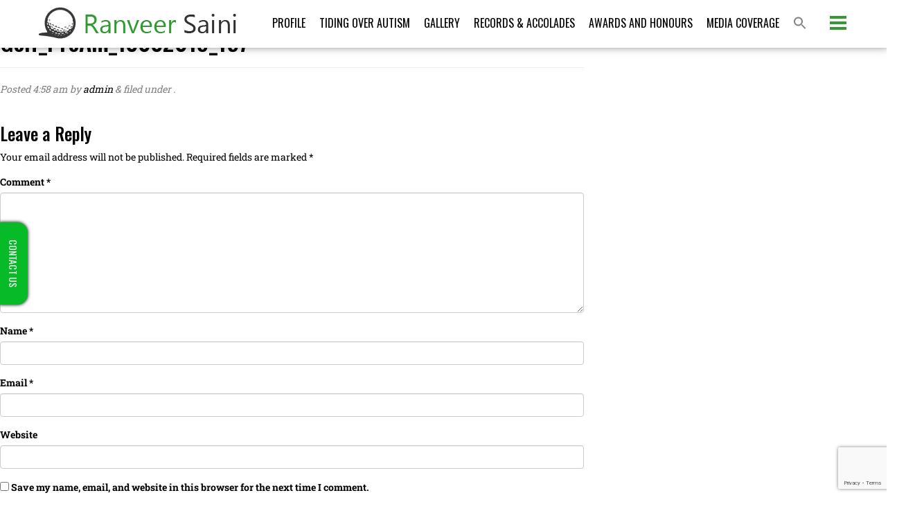

--- FILE ---
content_type: text/html; charset=UTF-8
request_url: https://ranveersaini.com/ranveer-playing-unified-competition-abhudhabi-2019/golf_proam_13032019_157/
body_size: 14528
content:
<!doctype html>  

<!--[if IEMobile 7 ]> <html lang="en-US"class="no-js iem7"> <![endif]-->
<!--[if lt IE 7 ]> <html lang="en-US" class="no-js ie6"> <![endif]-->
<!--[if IE 7 ]>    <html lang="en-US" class="no-js ie7"> <![endif]-->
<!--[if IE 8 ]>    <html lang="en-US" class="no-js ie8"> <![endif]-->
<!--[if (gte IE 9)|(gt IEMobile 7)|!(IEMobile)|!(IE)]><!--><html lang="en-US" class="no-js"><!--<![endif]-->
	
	<head>
		<meta name="google-site-verification" content="ydUrakJJ0zEaY_1lBRypENd8IOHprc6_h6oGmEcOLGM" />
		<meta charset="utf-8">
		<meta http-equiv="X-UA-Compatible" content="IE=edge,chrome=1">
		<title>Golf_ProAm_13032019_157 - Ranveer Saini</title>	
		<meta name="viewport" content="width=device-width, initial-scale=1.0">
  		<link rel="pingback" href="https://ranveersaini.com/xmlrpc.php">
		<script src='https://www.google.com/recaptcha/api.js'></script>
		
		<!-- Owl Carousel -->
			<link rel="stylesheet" href="https://ranveersaini.com/wp-content/themes/ranveersaini/css/owl.carousel.min.css">
			<link rel="stylesheet" href="https://ranveersaini.com/wp-content/themes/ranveersaini/css/owl.theme.default.min.css">
			
		<!-- gallery css -->	
		<link rel="stylesheet" href="https://ranveersaini.com/wp-content/themes/ranveersaini/css/simplelightbox.min.css">
		<link rel="stylesheet" href="https://ranveersaini.com/wp-content/themes/ranveersaini/css/demo.css">
		
		
		<!-- wordpress head functions -->
		<meta name='robots' content='index, follow, max-image-preview:large, max-snippet:-1, max-video-preview:-1' />

	<!-- This site is optimized with the Yoast SEO plugin v26.7 - https://yoast.com/wordpress/plugins/seo/ -->
	<link rel="canonical" href="https://ranveersaini.com/ranveer-playing-unified-competition-abhudhabi-2019/golf_proam_13032019_157/" />
	<meta property="og:locale" content="en_US" />
	<meta property="og:type" content="article" />
	<meta property="og:title" content="Golf_ProAm_13032019_157 - Ranveer Saini" />
	<meta property="og:url" content="https://ranveersaini.com/ranveer-playing-unified-competition-abhudhabi-2019/golf_proam_13032019_157/" />
	<meta property="og:site_name" content="Ranveer Saini" />
	<meta property="article:publisher" content="https://www.facebook.com/RanveersainiGolfer/" />
	<meta property="og:image" content="https://ranveersaini.com/ranveer-playing-unified-competition-abhudhabi-2019/golf_proam_13032019_157" />
	<meta property="og:image:width" content="2240" />
	<meta property="og:image:height" content="3360" />
	<meta property="og:image:type" content="image/jpeg" />
	<meta name="twitter:card" content="summary_large_image" />
	<script type="application/ld+json" class="yoast-schema-graph">{"@context":"https://schema.org","@graph":[{"@type":"WebPage","@id":"https://ranveersaini.com/ranveer-playing-unified-competition-abhudhabi-2019/golf_proam_13032019_157/","url":"https://ranveersaini.com/ranveer-playing-unified-competition-abhudhabi-2019/golf_proam_13032019_157/","name":"Golf_ProAm_13032019_157 - Ranveer Saini","isPartOf":{"@id":"https://ranveersaini.com/#website"},"primaryImageOfPage":{"@id":"https://ranveersaini.com/ranveer-playing-unified-competition-abhudhabi-2019/golf_proam_13032019_157/#primaryimage"},"image":{"@id":"https://ranveersaini.com/ranveer-playing-unified-competition-abhudhabi-2019/golf_proam_13032019_157/#primaryimage"},"thumbnailUrl":"https://ranveersaini.com/wp-content/uploads/2019/04/Golf_ProAm_13032019_157.jpg","datePublished":"2019-04-16T04:58:10+00:00","breadcrumb":{"@id":"https://ranveersaini.com/ranveer-playing-unified-competition-abhudhabi-2019/golf_proam_13032019_157/#breadcrumb"},"inLanguage":"en-US","potentialAction":[{"@type":"ReadAction","target":["https://ranveersaini.com/ranveer-playing-unified-competition-abhudhabi-2019/golf_proam_13032019_157/"]}]},{"@type":"ImageObject","inLanguage":"en-US","@id":"https://ranveersaini.com/ranveer-playing-unified-competition-abhudhabi-2019/golf_proam_13032019_157/#primaryimage","url":"https://ranveersaini.com/wp-content/uploads/2019/04/Golf_ProAm_13032019_157.jpg","contentUrl":"https://ranveersaini.com/wp-content/uploads/2019/04/Golf_ProAm_13032019_157.jpg","width":2240,"height":3360},{"@type":"BreadcrumbList","@id":"https://ranveersaini.com/ranveer-playing-unified-competition-abhudhabi-2019/golf_proam_13032019_157/#breadcrumb","itemListElement":[{"@type":"ListItem","position":1,"name":"Home","item":"https://ranveersaini.com/"},{"@type":"ListItem","position":2,"name":"Ranveer Playing Unified Competition &#8211; Abhudhabi 2019","item":"https://ranveersaini.com/ranveer-playing-unified-competition-abhudhabi-2019/"},{"@type":"ListItem","position":3,"name":"Golf_ProAm_13032019_157"}]},{"@type":"WebSite","@id":"https://ranveersaini.com/#website","url":"https://ranveersaini.com/","name":"Ranveer Saini","description":"","publisher":{"@id":"https://ranveersaini.com/#/schema/person/08fe78b2b443a93a541c293a60cb0177"},"potentialAction":[{"@type":"SearchAction","target":{"@type":"EntryPoint","urlTemplate":"https://ranveersaini.com/?s={search_term_string}"},"query-input":{"@type":"PropertyValueSpecification","valueRequired":true,"valueName":"search_term_string"}}],"inLanguage":"en-US"},{"@type":["Person","Organization"],"@id":"https://ranveersaini.com/#/schema/person/08fe78b2b443a93a541c293a60cb0177","name":"admin","image":{"@type":"ImageObject","inLanguage":"en-US","@id":"https://ranveersaini.com/#/schema/person/image/","url":"https://ranveersaini.com/wp-content/uploads/2017/12/Ranveer-with-Limca-Book-Of-Records.jpg","contentUrl":"https://ranveersaini.com/wp-content/uploads/2017/12/Ranveer-with-Limca-Book-Of-Records.jpg","width":768,"height":1024,"caption":"admin"},"logo":{"@id":"https://ranveersaini.com/#/schema/person/image/"},"sameAs":["https://www.facebook.com/RanveersainiGolfer/","https://www.instagram.com/ranveersaini_golfer/-"]}]}</script>
	<!-- / Yoast SEO plugin. -->


<link rel="alternate" title="oEmbed (JSON)" type="application/json+oembed" href="https://ranveersaini.com/wp-json/oembed/1.0/embed?url=https%3A%2F%2Franveersaini.com%2Franveer-playing-unified-competition-abhudhabi-2019%2Fgolf_proam_13032019_157%2F" />
<link rel="alternate" title="oEmbed (XML)" type="text/xml+oembed" href="https://ranveersaini.com/wp-json/oembed/1.0/embed?url=https%3A%2F%2Franveersaini.com%2Franveer-playing-unified-competition-abhudhabi-2019%2Fgolf_proam_13032019_157%2F&#038;format=xml" />
		<script type="text/javascript">
			var ajaxurl = 'https://ranveersaini.com/wp-admin/admin-ajax.php';
		</script>
		<style id='wp-img-auto-sizes-contain-inline-css' type='text/css'>
img:is([sizes=auto i],[sizes^="auto," i]){contain-intrinsic-size:3000px 1500px}
/*# sourceURL=wp-img-auto-sizes-contain-inline-css */
</style>
<link rel='stylesheet' id='jquery.prettyphoto-css' href='https://ranveersaini.com/wp-content/plugins/wp-video-lightbox/css/prettyPhoto.css?ver=6.9' type='text/css' media='all' />
<link rel='stylesheet' id='video-lightbox-css' href='https://ranveersaini.com/wp-content/plugins/wp-video-lightbox/wp-video-lightbox.css?ver=6.9' type='text/css' media='all' />
<style id='wp-emoji-styles-inline-css' type='text/css'>

	img.wp-smiley, img.emoji {
		display: inline !important;
		border: none !important;
		box-shadow: none !important;
		height: 1em !important;
		width: 1em !important;
		margin: 0 0.07em !important;
		vertical-align: -0.1em !important;
		background: none !important;
		padding: 0 !important;
	}
/*# sourceURL=wp-emoji-styles-inline-css */
</style>
<link rel='stylesheet' id='wp-block-library-css' href='https://ranveersaini.com/wp-includes/css/dist/block-library/style.min.css?ver=6.9' type='text/css' media='all' />
<style id='wp-block-library-theme-inline-css' type='text/css'>
.wp-block-audio :where(figcaption){color:#555;font-size:13px;text-align:center}.is-dark-theme .wp-block-audio :where(figcaption){color:#ffffffa6}.wp-block-audio{margin:0 0 1em}.wp-block-code{border:1px solid #ccc;border-radius:4px;font-family:Menlo,Consolas,monaco,monospace;padding:.8em 1em}.wp-block-embed :where(figcaption){color:#555;font-size:13px;text-align:center}.is-dark-theme .wp-block-embed :where(figcaption){color:#ffffffa6}.wp-block-embed{margin:0 0 1em}.blocks-gallery-caption{color:#555;font-size:13px;text-align:center}.is-dark-theme .blocks-gallery-caption{color:#ffffffa6}:root :where(.wp-block-image figcaption){color:#555;font-size:13px;text-align:center}.is-dark-theme :root :where(.wp-block-image figcaption){color:#ffffffa6}.wp-block-image{margin:0 0 1em}.wp-block-pullquote{border-bottom:4px solid;border-top:4px solid;color:currentColor;margin-bottom:1.75em}.wp-block-pullquote :where(cite),.wp-block-pullquote :where(footer),.wp-block-pullquote__citation{color:currentColor;font-size:.8125em;font-style:normal;text-transform:uppercase}.wp-block-quote{border-left:.25em solid;margin:0 0 1.75em;padding-left:1em}.wp-block-quote cite,.wp-block-quote footer{color:currentColor;font-size:.8125em;font-style:normal;position:relative}.wp-block-quote:where(.has-text-align-right){border-left:none;border-right:.25em solid;padding-left:0;padding-right:1em}.wp-block-quote:where(.has-text-align-center){border:none;padding-left:0}.wp-block-quote.is-large,.wp-block-quote.is-style-large,.wp-block-quote:where(.is-style-plain){border:none}.wp-block-search .wp-block-search__label{font-weight:700}.wp-block-search__button{border:1px solid #ccc;padding:.375em .625em}:where(.wp-block-group.has-background){padding:1.25em 2.375em}.wp-block-separator.has-css-opacity{opacity:.4}.wp-block-separator{border:none;border-bottom:2px solid;margin-left:auto;margin-right:auto}.wp-block-separator.has-alpha-channel-opacity{opacity:1}.wp-block-separator:not(.is-style-wide):not(.is-style-dots){width:100px}.wp-block-separator.has-background:not(.is-style-dots){border-bottom:none;height:1px}.wp-block-separator.has-background:not(.is-style-wide):not(.is-style-dots){height:2px}.wp-block-table{margin:0 0 1em}.wp-block-table td,.wp-block-table th{word-break:normal}.wp-block-table :where(figcaption){color:#555;font-size:13px;text-align:center}.is-dark-theme .wp-block-table :where(figcaption){color:#ffffffa6}.wp-block-video :where(figcaption){color:#555;font-size:13px;text-align:center}.is-dark-theme .wp-block-video :where(figcaption){color:#ffffffa6}.wp-block-video{margin:0 0 1em}:root :where(.wp-block-template-part.has-background){margin-bottom:0;margin-top:0;padding:1.25em 2.375em}
/*# sourceURL=/wp-includes/css/dist/block-library/theme.min.css */
</style>
<style id='classic-theme-styles-inline-css' type='text/css'>
/*! This file is auto-generated */
.wp-block-button__link{color:#fff;background-color:#32373c;border-radius:9999px;box-shadow:none;text-decoration:none;padding:calc(.667em + 2px) calc(1.333em + 2px);font-size:1.125em}.wp-block-file__button{background:#32373c;color:#fff;text-decoration:none}
/*# sourceURL=/wp-includes/css/classic-themes.min.css */
</style>
<link rel='stylesheet' id='latest-post-shortcode-lps-block-style-css' href='https://ranveersaini.com/wp-content/plugins/latest-post-shortcode/lps-block/build/style-view.css?ver=lpsv14.220251116.0839' type='text/css' media='all' />
<style id='global-styles-inline-css' type='text/css'>
:root{--wp--preset--aspect-ratio--square: 1;--wp--preset--aspect-ratio--4-3: 4/3;--wp--preset--aspect-ratio--3-4: 3/4;--wp--preset--aspect-ratio--3-2: 3/2;--wp--preset--aspect-ratio--2-3: 2/3;--wp--preset--aspect-ratio--16-9: 16/9;--wp--preset--aspect-ratio--9-16: 9/16;--wp--preset--color--black: #000000;--wp--preset--color--cyan-bluish-gray: #abb8c3;--wp--preset--color--white: #ffffff;--wp--preset--color--pale-pink: #f78da7;--wp--preset--color--vivid-red: #cf2e2e;--wp--preset--color--luminous-vivid-orange: #ff6900;--wp--preset--color--luminous-vivid-amber: #fcb900;--wp--preset--color--light-green-cyan: #7bdcb5;--wp--preset--color--vivid-green-cyan: #00d084;--wp--preset--color--pale-cyan-blue: #8ed1fc;--wp--preset--color--vivid-cyan-blue: #0693e3;--wp--preset--color--vivid-purple: #9b51e0;--wp--preset--gradient--vivid-cyan-blue-to-vivid-purple: linear-gradient(135deg,rgb(6,147,227) 0%,rgb(155,81,224) 100%);--wp--preset--gradient--light-green-cyan-to-vivid-green-cyan: linear-gradient(135deg,rgb(122,220,180) 0%,rgb(0,208,130) 100%);--wp--preset--gradient--luminous-vivid-amber-to-luminous-vivid-orange: linear-gradient(135deg,rgb(252,185,0) 0%,rgb(255,105,0) 100%);--wp--preset--gradient--luminous-vivid-orange-to-vivid-red: linear-gradient(135deg,rgb(255,105,0) 0%,rgb(207,46,46) 100%);--wp--preset--gradient--very-light-gray-to-cyan-bluish-gray: linear-gradient(135deg,rgb(238,238,238) 0%,rgb(169,184,195) 100%);--wp--preset--gradient--cool-to-warm-spectrum: linear-gradient(135deg,rgb(74,234,220) 0%,rgb(151,120,209) 20%,rgb(207,42,186) 40%,rgb(238,44,130) 60%,rgb(251,105,98) 80%,rgb(254,248,76) 100%);--wp--preset--gradient--blush-light-purple: linear-gradient(135deg,rgb(255,206,236) 0%,rgb(152,150,240) 100%);--wp--preset--gradient--blush-bordeaux: linear-gradient(135deg,rgb(254,205,165) 0%,rgb(254,45,45) 50%,rgb(107,0,62) 100%);--wp--preset--gradient--luminous-dusk: linear-gradient(135deg,rgb(255,203,112) 0%,rgb(199,81,192) 50%,rgb(65,88,208) 100%);--wp--preset--gradient--pale-ocean: linear-gradient(135deg,rgb(255,245,203) 0%,rgb(182,227,212) 50%,rgb(51,167,181) 100%);--wp--preset--gradient--electric-grass: linear-gradient(135deg,rgb(202,248,128) 0%,rgb(113,206,126) 100%);--wp--preset--gradient--midnight: linear-gradient(135deg,rgb(2,3,129) 0%,rgb(40,116,252) 100%);--wp--preset--font-size--small: 13px;--wp--preset--font-size--medium: 20px;--wp--preset--font-size--large: 36px;--wp--preset--font-size--x-large: 42px;--wp--preset--spacing--20: 0.44rem;--wp--preset--spacing--30: 0.67rem;--wp--preset--spacing--40: 1rem;--wp--preset--spacing--50: 1.5rem;--wp--preset--spacing--60: 2.25rem;--wp--preset--spacing--70: 3.38rem;--wp--preset--spacing--80: 5.06rem;--wp--preset--shadow--natural: 6px 6px 9px rgba(0, 0, 0, 0.2);--wp--preset--shadow--deep: 12px 12px 50px rgba(0, 0, 0, 0.4);--wp--preset--shadow--sharp: 6px 6px 0px rgba(0, 0, 0, 0.2);--wp--preset--shadow--outlined: 6px 6px 0px -3px rgb(255, 255, 255), 6px 6px rgb(0, 0, 0);--wp--preset--shadow--crisp: 6px 6px 0px rgb(0, 0, 0);}:where(.is-layout-flex){gap: 0.5em;}:where(.is-layout-grid){gap: 0.5em;}body .is-layout-flex{display: flex;}.is-layout-flex{flex-wrap: wrap;align-items: center;}.is-layout-flex > :is(*, div){margin: 0;}body .is-layout-grid{display: grid;}.is-layout-grid > :is(*, div){margin: 0;}:where(.wp-block-columns.is-layout-flex){gap: 2em;}:where(.wp-block-columns.is-layout-grid){gap: 2em;}:where(.wp-block-post-template.is-layout-flex){gap: 1.25em;}:where(.wp-block-post-template.is-layout-grid){gap: 1.25em;}.has-black-color{color: var(--wp--preset--color--black) !important;}.has-cyan-bluish-gray-color{color: var(--wp--preset--color--cyan-bluish-gray) !important;}.has-white-color{color: var(--wp--preset--color--white) !important;}.has-pale-pink-color{color: var(--wp--preset--color--pale-pink) !important;}.has-vivid-red-color{color: var(--wp--preset--color--vivid-red) !important;}.has-luminous-vivid-orange-color{color: var(--wp--preset--color--luminous-vivid-orange) !important;}.has-luminous-vivid-amber-color{color: var(--wp--preset--color--luminous-vivid-amber) !important;}.has-light-green-cyan-color{color: var(--wp--preset--color--light-green-cyan) !important;}.has-vivid-green-cyan-color{color: var(--wp--preset--color--vivid-green-cyan) !important;}.has-pale-cyan-blue-color{color: var(--wp--preset--color--pale-cyan-blue) !important;}.has-vivid-cyan-blue-color{color: var(--wp--preset--color--vivid-cyan-blue) !important;}.has-vivid-purple-color{color: var(--wp--preset--color--vivid-purple) !important;}.has-black-background-color{background-color: var(--wp--preset--color--black) !important;}.has-cyan-bluish-gray-background-color{background-color: var(--wp--preset--color--cyan-bluish-gray) !important;}.has-white-background-color{background-color: var(--wp--preset--color--white) !important;}.has-pale-pink-background-color{background-color: var(--wp--preset--color--pale-pink) !important;}.has-vivid-red-background-color{background-color: var(--wp--preset--color--vivid-red) !important;}.has-luminous-vivid-orange-background-color{background-color: var(--wp--preset--color--luminous-vivid-orange) !important;}.has-luminous-vivid-amber-background-color{background-color: var(--wp--preset--color--luminous-vivid-amber) !important;}.has-light-green-cyan-background-color{background-color: var(--wp--preset--color--light-green-cyan) !important;}.has-vivid-green-cyan-background-color{background-color: var(--wp--preset--color--vivid-green-cyan) !important;}.has-pale-cyan-blue-background-color{background-color: var(--wp--preset--color--pale-cyan-blue) !important;}.has-vivid-cyan-blue-background-color{background-color: var(--wp--preset--color--vivid-cyan-blue) !important;}.has-vivid-purple-background-color{background-color: var(--wp--preset--color--vivid-purple) !important;}.has-black-border-color{border-color: var(--wp--preset--color--black) !important;}.has-cyan-bluish-gray-border-color{border-color: var(--wp--preset--color--cyan-bluish-gray) !important;}.has-white-border-color{border-color: var(--wp--preset--color--white) !important;}.has-pale-pink-border-color{border-color: var(--wp--preset--color--pale-pink) !important;}.has-vivid-red-border-color{border-color: var(--wp--preset--color--vivid-red) !important;}.has-luminous-vivid-orange-border-color{border-color: var(--wp--preset--color--luminous-vivid-orange) !important;}.has-luminous-vivid-amber-border-color{border-color: var(--wp--preset--color--luminous-vivid-amber) !important;}.has-light-green-cyan-border-color{border-color: var(--wp--preset--color--light-green-cyan) !important;}.has-vivid-green-cyan-border-color{border-color: var(--wp--preset--color--vivid-green-cyan) !important;}.has-pale-cyan-blue-border-color{border-color: var(--wp--preset--color--pale-cyan-blue) !important;}.has-vivid-cyan-blue-border-color{border-color: var(--wp--preset--color--vivid-cyan-blue) !important;}.has-vivid-purple-border-color{border-color: var(--wp--preset--color--vivid-purple) !important;}.has-vivid-cyan-blue-to-vivid-purple-gradient-background{background: var(--wp--preset--gradient--vivid-cyan-blue-to-vivid-purple) !important;}.has-light-green-cyan-to-vivid-green-cyan-gradient-background{background: var(--wp--preset--gradient--light-green-cyan-to-vivid-green-cyan) !important;}.has-luminous-vivid-amber-to-luminous-vivid-orange-gradient-background{background: var(--wp--preset--gradient--luminous-vivid-amber-to-luminous-vivid-orange) !important;}.has-luminous-vivid-orange-to-vivid-red-gradient-background{background: var(--wp--preset--gradient--luminous-vivid-orange-to-vivid-red) !important;}.has-very-light-gray-to-cyan-bluish-gray-gradient-background{background: var(--wp--preset--gradient--very-light-gray-to-cyan-bluish-gray) !important;}.has-cool-to-warm-spectrum-gradient-background{background: var(--wp--preset--gradient--cool-to-warm-spectrum) !important;}.has-blush-light-purple-gradient-background{background: var(--wp--preset--gradient--blush-light-purple) !important;}.has-blush-bordeaux-gradient-background{background: var(--wp--preset--gradient--blush-bordeaux) !important;}.has-luminous-dusk-gradient-background{background: var(--wp--preset--gradient--luminous-dusk) !important;}.has-pale-ocean-gradient-background{background: var(--wp--preset--gradient--pale-ocean) !important;}.has-electric-grass-gradient-background{background: var(--wp--preset--gradient--electric-grass) !important;}.has-midnight-gradient-background{background: var(--wp--preset--gradient--midnight) !important;}.has-small-font-size{font-size: var(--wp--preset--font-size--small) !important;}.has-medium-font-size{font-size: var(--wp--preset--font-size--medium) !important;}.has-large-font-size{font-size: var(--wp--preset--font-size--large) !important;}.has-x-large-font-size{font-size: var(--wp--preset--font-size--x-large) !important;}
:where(.wp-block-post-template.is-layout-flex){gap: 1.25em;}:where(.wp-block-post-template.is-layout-grid){gap: 1.25em;}
:where(.wp-block-term-template.is-layout-flex){gap: 1.25em;}:where(.wp-block-term-template.is-layout-grid){gap: 1.25em;}
:where(.wp-block-columns.is-layout-flex){gap: 2em;}:where(.wp-block-columns.is-layout-grid){gap: 2em;}
:root :where(.wp-block-pullquote){font-size: 1.5em;line-height: 1.6;}
/*# sourceURL=global-styles-inline-css */
</style>
<link rel='stylesheet' id='wpos-slick-style-css' href='https://ranveersaini.com/wp-content/plugins/blog-designer-for-post-and-widget/assets/css/slick.css?ver=2.7.5' type='text/css' media='all' />
<link rel='stylesheet' id='bdpw-public-css-css' href='https://ranveersaini.com/wp-content/plugins/blog-designer-for-post-and-widget/assets/css/bdpw-public.css?ver=2.7.5' type='text/css' media='all' />
<link rel='stylesheet' id='wp-blog-designer-fontawesome-stylesheets-css' href='https://ranveersaini.com/wp-content/plugins/blog-designer//admin/css/fontawesome-all.min.css?ver=1.0' type='text/css' media='all' />
<link rel='stylesheet' id='wp-blog-designer-css-stylesheets-css' href='https://ranveersaini.com/wp-content/plugins/blog-designer/public/css/designer_css.css?ver=1.0' type='text/css' media='all' />
<link rel='stylesheet' id='contact-form-7-css' href='https://ranveersaini.com/wp-content/plugins/contact-form-7/includes/css/styles.css?ver=6.1.4' type='text/css' media='all' />
<link rel='stylesheet' id='sow-social-media-buttons-wire-47a27ee2d02c-css' href='https://ranveersaini.com/wp-content/uploads/siteorigin-widgets/sow-social-media-buttons-wire-47a27ee2d02c.css?ver=6.9' type='text/css' media='all' />
<link rel='stylesheet' id='ivory-search-styles-css' href='https://ranveersaini.com/wp-content/plugins/add-search-to-menu/public/css/ivory-search.min.css?ver=5.5.12' type='text/css' media='all' />
<link rel='stylesheet' id='wpbs-css' href='https://ranveersaini.com/wp-content/themes/ranveersaini/library/dist/css/styles.f6413c85.min.css?ver=1.0' type='text/css' media='all' />
<link rel='stylesheet' id='wpbs-style-css' href='https://ranveersaini.com/wp-content/themes/ranveersaini/style.css?ver=1.0' type='text/css' media='all' />
<link rel='stylesheet' id='elementor-frontend-css' href='https://ranveersaini.com/wp-content/plugins/elementor/assets/css/frontend.min.css?ver=3.33.3' type='text/css' media='all' />
<link rel='stylesheet' id='elementor-post-2471-css' href='https://ranveersaini.com/wp-content/uploads/elementor/css/post-2471.css?ver=1767948136' type='text/css' media='all' />
<link rel='stylesheet' id='recent-posts-widget-with-thumbnails-public-style-css' href='https://ranveersaini.com/wp-content/plugins/recent-posts-widget-with-thumbnails/public.css?ver=7.1.1' type='text/css' media='all' />
<link rel='stylesheet' id='elementor-gf-local-roboto-css' href='https://ranveersaini.com/wp-content/uploads/elementor/google-fonts/css/roboto.css?ver=1749441072' type='text/css' media='all' />
<link rel='stylesheet' id='elementor-gf-local-robotoslab-css' href='https://ranveersaini.com/wp-content/uploads/elementor/google-fonts/css/robotoslab.css?ver=1749441076' type='text/css' media='all' />
<script type="text/javascript" id="lps-vars-js-after">
/* <![CDATA[ */
const lpsSettings = {"ajaxUrl": "https://ranveersaini.com/wp-admin/admin-ajax.php"};
//# sourceURL=lps-vars-js-after
/* ]]> */
</script>
<script type="text/javascript" src="https://ranveersaini.com/wp-includes/js/jquery/jquery.min.js?ver=3.7.1" id="jquery-core-js"></script>
<script type="text/javascript" src="https://ranveersaini.com/wp-includes/js/jquery/jquery-migrate.min.js?ver=3.4.1" id="jquery-migrate-js"></script>
<script type="text/javascript" src="https://ranveersaini.com/wp-content/plugins/wp-video-lightbox/js/jquery.prettyPhoto.js?ver=3.1.6" id="jquery.prettyphoto-js"></script>
<script type="text/javascript" id="video-lightbox-js-extra">
/* <![CDATA[ */
var vlpp_vars = {"prettyPhoto_rel":"wp-video-lightbox","animation_speed":"fast","slideshow":"3000","autoplay_slideshow":"true","opacity":"0.80","show_title":"true","allow_resize":"true","allow_expand":"true","default_width":"640","default_height":"480","counter_separator_label":"/","theme":"dark_rounded","horizontal_padding":"20","hideflash":"false","wmode":"opaque","autoplay":"true","modal":"false","deeplinking":"false","overlay_gallery":"true","overlay_gallery_max":"30","keyboard_shortcuts":"true","ie6_fallback":"true"};
//# sourceURL=video-lightbox-js-extra
/* ]]> */
</script>
<script type="text/javascript" src="https://ranveersaini.com/wp-content/plugins/wp-video-lightbox/js/video-lightbox.js?ver=3.1.6" id="video-lightbox-js"></script>
<script type="text/javascript" src="https://ranveersaini.com/wp-includes/js/tinymce/tinymce.min.js?ver=49110-20250317" id="wp-tinymce-root-js"></script>
<script type="text/javascript" src="https://ranveersaini.com/wp-includes/js/tinymce/plugins/compat3x/plugin.min.js?ver=49110-20250317" id="wp-tinymce-js"></script>
<script type="text/javascript" src="https://ranveersaini.com/wp-includes/js/imagesloaded.min.js?ver=5.0.0" id="imagesloaded-js"></script>
<script type="text/javascript" src="https://ranveersaini.com/wp-includes/js/masonry.min.js?ver=4.2.2" id="masonry-js"></script>
<script type="text/javascript" src="https://ranveersaini.com/wp-content/plugins/blog-designer/public/js/ticker.min.js?ver=1.0" id="ticker-js"></script>
<script type="text/javascript" src="https://ranveersaini.com/wp-content/plugins/blog-designer/public/js/designer.js?ver=1.0" id="wp-blog-designer-script-js"></script>
<script type="text/javascript" src="https://ranveersaini.com/wp-content/themes/ranveersaini/bower_components/bootstrap/dist/js/bootstrap.js?ver=1.2" id="bootstrap-js"></script>
<script type="text/javascript" src="https://ranveersaini.com/wp-content/themes/ranveersaini/library/dist/js/scripts.d1e3d952.min.js?ver=1.2" id="wpbs-js-js"></script>
<script type="text/javascript" src="https://ranveersaini.com/wp-content/themes/ranveersaini/bower_components/modernizer/modernizr.js?ver=1.2" id="modernizr-js"></script>
<link rel="https://api.w.org/" href="https://ranveersaini.com/wp-json/" /><link rel="alternate" title="JSON" type="application/json" href="https://ranveersaini.com/wp-json/wp/v2/media/1800" /><link rel='shortlink' href='https://ranveersaini.com/?p=1800' />
<script>
            WP_VIDEO_LIGHTBOX_VERSION="1.9.12";
            WP_VID_LIGHTBOX_URL="https://ranveersaini.com/wp-content/plugins/wp-video-lightbox";
                        function wpvl_paramReplace(name, string, value) {
                // Find the param with regex
                // Grab the first character in the returned string (should be ? or &)
                // Replace our href string with our new value, passing on the name and delimeter

                var re = new RegExp("[\?&]" + name + "=([^&#]*)");
                var matches = re.exec(string);
                var newString;

                if (matches === null) {
                    // if there are no params, append the parameter
                    newString = string + '?' + name + '=' + value;
                } else {
                    var delimeter = matches[0].charAt(0);
                    newString = string.replace(re, delimeter + name + "=" + value);
                }
                return newString;
            }
            </script><meta name="generator" content="Elementor 3.33.3; features: e_font_icon_svg, additional_custom_breakpoints; settings: css_print_method-external, google_font-enabled, font_display-swap">
<script>
	document.addEventListener("DOMContentLoaded", function () {
    // Find the iframe by its current YouTube ID
    let iframe = document.querySelector('iframe[src*="lLebtlqo3zM"]');
    
    if (iframe) {
        // Replace the YouTube ID
        iframe.src = iframe.src.replace("lLebtlqo3zM", "HU0kjoM_Ttc");
    }
});
</script>


			<style>
				.e-con.e-parent:nth-of-type(n+4):not(.e-lazyloaded):not(.e-no-lazyload),
				.e-con.e-parent:nth-of-type(n+4):not(.e-lazyloaded):not(.e-no-lazyload) * {
					background-image: none !important;
				}
				@media screen and (max-height: 1024px) {
					.e-con.e-parent:nth-of-type(n+3):not(.e-lazyloaded):not(.e-no-lazyload),
					.e-con.e-parent:nth-of-type(n+3):not(.e-lazyloaded):not(.e-no-lazyload) * {
						background-image: none !important;
					}
				}
				@media screen and (max-height: 640px) {
					.e-con.e-parent:nth-of-type(n+2):not(.e-lazyloaded):not(.e-no-lazyload),
					.e-con.e-parent:nth-of-type(n+2):not(.e-lazyloaded):not(.e-no-lazyload) * {
						background-image: none !important;
					}
				}
			</style>
			<meta name="theme-color" content="#ff6600" /><link rel="icon" href="https://ranveersaini.com/wp-content/uploads/2020/04/cropped-Layer-75-32x32.png" sizes="32x32" />
<link rel="icon" href="https://ranveersaini.com/wp-content/uploads/2020/04/cropped-Layer-75-192x192.png" sizes="192x192" />
<link rel="apple-touch-icon" href="https://ranveersaini.com/wp-content/uploads/2020/04/cropped-Layer-75-180x180.png" />
<meta name="msapplication-TileImage" content="https://ranveersaini.com/wp-content/uploads/2020/04/cropped-Layer-75-270x270.png" />
<style type="text/css" media="screen">.is-menu path.search-icon-path { fill: #848484;}body .popup-search-close:after, body .search-close:after { border-color: #848484;}body .popup-search-close:before, body .search-close:before { border-color: #848484;}</style>		<!-- end of wordpress head -->
		<!-- IE8 fallback moved below head to work properly. Added respond as well. Tested to work. -->
			<!-- media-queries.js (fallback) -->
		<!--[if lt IE 9]>
			<script src="http://css3-mediaqueries-js.googlecode.com/svn/trunk/css3-mediaqueries.js"></script>			
		<![endif]-->

		<!-- html5.js -->
		<!--[if lt IE 9]>
			<script src="http://html5shim.googlecode.com/svn/trunk/html5.js"></script>
		<![endif]-->	
		
			<!-- respond.js -->
		<!--[if lt IE 9]>
		          <script type='text/javascript' src="http://cdnjs.cloudflare.com/ajax/libs/respond.js/1.4.2/respond.js"></script>
		<![endif]-->	
	</head>
	
	<body class="attachment wp-singular attachment-template-default single single-attachment postid-1800 attachmentid-1800 attachment-jpeg wp-theme-ranveersaini ranveersaini elementor-default elementor-kit-2471">

	
				
		<header id="header" role="banner">
				
			<div class="custom-header">	<!-- custom-header-starts here-->
				<div class="navbar navbar-default">
					<div class="container">
						<div class="col-md-3 col-sm-12 col-xs-12">
							<div class="row">
								<div class="navbar-header">
									<button type="button" class="navbar-toggle hidden" data-toggle="collapse" data-target=".navbar-responsive-collapse">
										<span class="icon-bar"></span>
										<span class="icon-bar"></span>
										<span class="icon-bar"></span>
									</button>
									<div class="desk-top-trigger visible-xs">
										<a class="hamburger menu" href="javascript:void(0);" data-dt-event-category="menuBlog" data-dt-event-label="Main Menu">
											<div></div>
											<div></div>
											<div></div>
										</a>
									</div>
									<a class="navbar-brand" title="" href="https://ranveersaini.com"><img src="http://ranveersaini.com/wp-content/uploads/2020/04/Layer-75.png" alt="Ranveer Saini" /></a> 
								</div>
							</div>
						</div>
							
						<div class="col-md-9 col-sm-12 col-xs-12">
							<div class="row">
								<div class="collapse navbar-collapse navbar-responsive-collapse">
								
									<ul id="menu-main-menu" class="nav navbar-nav"><li id="menu-item-242" class="menu-item menu-item-type-post_type menu-item-object-page"><a href="https://ranveersaini.com/profile/">Profile</a></li>
<li id="menu-item-1352" class="menu-item menu-item-type-post_type menu-item-object-page"><a href="https://ranveersaini.com/tiding-over-autism/">Tiding Over Autism</a></li>
<li id="menu-item-2199" class="menu-item menu-item-type-post_type menu-item-object-page"><a href="https://ranveersaini.com/gallery/">Gallery</a></li>
<li id="menu-item-2216" class="menu-item menu-item-type-post_type menu-item-object-page"><a href="https://ranveersaini.com/records-accolades/">Records &#038; Accolades</a></li>
<li id="menu-item-2745" class="menu-item menu-item-type-post_type menu-item-object-page"><a href="https://ranveersaini.com/awards-and-honours/">Awards and Honours</a></li>
<li id="menu-item-2212" class="menu-item menu-item-type-post_type menu-item-object-page"><a href="https://ranveersaini.com/media-coverage/">Media Coverage</a></li>
<li class=" astm-search-menu is-menu is-dropdown menu-item"><a href="#" role="button" aria-label="Search Icon Link"><svg width="20" height="20" class="search-icon" role="img" viewBox="2 9 20 5" focusable="false" aria-label="Search">
						<path class="search-icon-path" d="M15.5 14h-.79l-.28-.27C15.41 12.59 16 11.11 16 9.5 16 5.91 13.09 3 9.5 3S3 5.91 3 9.5 5.91 16 9.5 16c1.61 0 3.09-.59 4.23-1.57l.27.28v.79l5 4.99L20.49 19l-4.99-5zm-6 0C7.01 14 5 11.99 5 9.5S7.01 5 9.5 5 14 7.01 14 9.5 11.99 14 9.5 14z"></path></svg></a><form  class="is-search-form is-form-style is-form-style-3 is-form-id-0 " action="https://ranveersaini.com/" method="get" role="search" ><label for="is-search-input-0"><span class="is-screen-reader-text">Search for:</span><input  type="search" id="is-search-input-0" name="s" value="" class="is-search-input" placeholder="Search here..." autocomplete=off /></label><button type="submit" class="is-search-submit"><span class="is-screen-reader-text">Search Button</span><span class="is-search-icon"><svg focusable="false" aria-label="Search" xmlns="http://www.w3.org/2000/svg" viewBox="0 0 24 24" width="24px"><path d="M15.5 14h-.79l-.28-.27C15.41 12.59 16 11.11 16 9.5 16 5.91 13.09 3 9.5 3S3 5.91 3 9.5 5.91 16 9.5 16c1.61 0 3.09-.59 4.23-1.57l.27.28v.79l5 4.99L20.49 19l-4.99-5zm-6 0C7.01 14 5 11.99 5 9.5S7.01 5 9.5 5 14 7.01 14 9.5 11.99 14 9.5 14z"></path></svg></span></button></form><div class="search-close"></div></li></ul>
																		<!--<form class="navbar-form navbar-right" role="search" method="get" id="searchform" action="">
										<div class="form-group">
											<input name="s" id="s" type="text" class="search-query form-control" autocomplete="off" placeholder="">
										</div>
									</form>-->
																		<div class="desk-top-trigger hidden-xs">
										<a class="hamburger menu" href="javascript:void(0);" data-dt-event-category="menuBlog" data-dt-event-label="Main Menu">
											<div></div>
											<div></div>
											<div></div>
										</a>
									</div>
									
									<!-- right flyout menu-->
									
									<div class="nav-overlay full-screen-overlay full-height " id="nav-overlay">
										<div class="inner">
											<ul id="menu-right-menu" class="nav navbar-nav"><li id="menu-item-323" class="menu-item menu-item-type-post_type menu-item-object-page"><a href="https://ranveersaini.com/profile/">Profile</a></li>
<li id="menu-item-2776" class="menu-item menu-item-type-post_type menu-item-object-page"><a href="https://ranveersaini.com/awards-and-honours/">Awards and Honours</a></li>
<li id="menu-item-2217" class="menu-item menu-item-type-post_type menu-item-object-page"><a href="https://ranveersaini.com/records-accolades/">Records &#038; Accolades</a></li>
<li id="menu-item-2225" class="menu-item menu-item-type-custom menu-item-object-custom"><a href="https://ranveersaini.com/gallery/">Gallery</a></li>
<li id="menu-item-362" class="menu-item menu-item-type-taxonomy menu-item-object-category"><a href="https://ranveersaini.com/category/personal-talents/">Personal Talents</a></li>
<li id="menu-item-336" class="menu-item menu-item-type-taxonomy menu-item-object-category"><a href="https://ranveersaini.com/category/ranveer-in-action/">Ranveer In Action</a></li>
<li id="menu-item-1353" class="menu-item menu-item-type-post_type menu-item-object-page"><a href="https://ranveersaini.com/tiding-over-autism/">Tiding Over Autism</a></li>
<li id="menu-item-361" class="menu-item menu-item-type-taxonomy menu-item-object-category"><a href="https://ranveersaini.com/category/media-coverage/">Media Coverage</a></li>
<li class=" astm-search-menu is-menu is-dropdown menu-item"><a href="#" role="button" aria-label="Search Icon Link"><svg width="20" height="20" class="search-icon" role="img" viewBox="2 9 20 5" focusable="false" aria-label="Search">
						<path class="search-icon-path" d="M15.5 14h-.79l-.28-.27C15.41 12.59 16 11.11 16 9.5 16 5.91 13.09 3 9.5 3S3 5.91 3 9.5 5.91 16 9.5 16c1.61 0 3.09-.59 4.23-1.57l.27.28v.79l5 4.99L20.49 19l-4.99-5zm-6 0C7.01 14 5 11.99 5 9.5S7.01 5 9.5 5 14 7.01 14 9.5 11.99 14 9.5 14z"></path></svg></a><form  class="is-search-form is-form-style is-form-style-3 is-form-id-0 " action="https://ranveersaini.com/" method="get" role="search" ><label for="is-search-input-0"><span class="is-screen-reader-text">Search for:</span><input  type="search" id="is-search-input-0" name="s" value="" class="is-search-input" placeholder="Search here..." autocomplete=off /></label><button type="submit" class="is-search-submit"><span class="is-screen-reader-text">Search Button</span><span class="is-search-icon"><svg focusable="false" aria-label="Search" xmlns="http://www.w3.org/2000/svg" viewBox="0 0 24 24" width="24px"><path d="M15.5 14h-.79l-.28-.27C15.41 12.59 16 11.11 16 9.5 16 5.91 13.09 3 9.5 3S3 5.91 3 9.5 5.91 16 9.5 16c1.61 0 3.09-.59 4.23-1.57l.27.28v.79l5 4.99L20.49 19l-4.99-5zm-6 0C7.01 14 5 11.99 5 9.5S7.01 5 9.5 5 14 7.01 14 9.5 11.99 14 9.5 14z"></path></svg></span></button></form><div class="search-close"></div></li></ul>										</div>
									</div>
									
								</div>
							</div>
						</div>

					</div> <!-- end .container -->
				</div> <!-- end .navbar -->
			
			</div><!-- custom-header-ends here-->
		
		</header> <!-- end header -->
		
		
		<div class="custom-pop-up-form">
			<div class="custom-pop-up-wrapper">
				<div class="inner-contact-form">
					<div class="form-wrapper">
						<span class="close-btn"><i class="fa fa-times" aria-hidden="true"></i></span>
						<div class="form-container">
							<div class="form-header">
								<div class="heading-2-wrapper"><h2 class="heading-2" style="color: #fff;">Contact <span style="color: #ffc601;">Us</span> </h2></div>
							</div>
							
<div class="wpcf7 no-js" id="wpcf7-f313-o1" lang="en-US" dir="ltr" data-wpcf7-id="313">
<div class="screen-reader-response"><p role="status" aria-live="polite" aria-atomic="true"></p> <ul></ul></div>
<form action="/ranveer-playing-unified-competition-abhudhabi-2019/golf_proam_13032019_157/#wpcf7-f313-o1" method="post" class="wpcf7-form init" aria-label="Contact form" novalidate="novalidate" data-status="init">
<fieldset class="hidden-fields-container"><input type="hidden" name="_wpcf7" value="313" /><input type="hidden" name="_wpcf7_version" value="6.1.4" /><input type="hidden" name="_wpcf7_locale" value="en_US" /><input type="hidden" name="_wpcf7_unit_tag" value="wpcf7-f313-o1" /><input type="hidden" name="_wpcf7_container_post" value="0" /><input type="hidden" name="_wpcf7_posted_data_hash" value="" /><input type="hidden" name="_wpcf7_recaptcha_response" value="" />
</fieldset>
<p><span class="wpcf7-form-control-wrap" data-name="text-733"><input size="40" maxlength="400" class="wpcf7-form-control wpcf7-text wpcf7-validates-as-required form-control" aria-required="true" aria-invalid="false" placeholder="Name" value="" type="text" name="text-733" /></span><br />
<span class="wpcf7-form-control-wrap" data-name="email-972"><input size="40" maxlength="400" class="wpcf7-form-control wpcf7-email wpcf7-validates-as-required wpcf7-text wpcf7-validates-as-email form-control" aria-required="true" aria-invalid="false" placeholder="Email" value="" type="email" name="email-972" /></span><br />
<span class="wpcf7-form-control-wrap" data-name="textarea-170"><textarea cols="40" rows="10" maxlength="2000" class="wpcf7-form-control wpcf7-textarea wpcf7-validates-as-required form-control" aria-required="true" aria-invalid="false" placeholder="Comments" name="textarea-170"></textarea></span><br />
<div id="cf7sr-696d8d7b51fd1" class="cf7sr-g-recaptcha" data-theme="light" data-type="image" data-size="normal" data-sitekey="6LdIxEwUAAAAAOQyLnpiTRpQV-XgDSIws-Du6YiW"></div><span class="wpcf7-form-control-wrap cf7sr-recaptcha" data-name="cf7sr-recaptcha"><input type="hidden" name="cf7sr-recaptcha" value="" class="wpcf7-form-control"></span><br />
<input class="wpcf7-form-control wpcf7-submit has-spinner form-btn" type="submit" value="Submit" />
</p><div class="wpcf7-response-output" aria-hidden="true"></div>
</form>
</div>
						</div>
					</div>
				</div>
			</div>
		</div>
		
		<a class="fixed-popup-link" href="javascript:void(0);">Contact Us</a>
			
			<div id="content" class="clearfix row">
			
				<div id="main" class="col col-lg-8 clearfix" role="main">

										
					<article id="post-1800" class="clearfix post-1800 attachment type-attachment status-inherit hentry" role="article" itemscope itemtype="http://schema.org/BlogPosting">
						
						<header>
							
							<div class="page-header"><h1 class="single-title" itemprop="headline">Golf_ProAm_13032019_157</h1></div>
							
							<p class="meta">Posted <time datetime="2019-04-16" pubdate>4:58 am</time> by <a href="https://ranveersaini.com/author/admin/" title="Posts by admin" rel="author">admin</a> <span class="amp">&</span> filed under .</p>
						
						</header> <!-- end article header -->
					
						<section class="post_content clearfix" itemprop="articleBody">
							
														
						</section> <!-- end article section -->
						
						<footer>
			
														
						</footer> <!-- end article footer -->
					
					</article> <!-- end article -->
					
					
<!-- You can start editing here. -->




		<div id="respond" class="comment-respond">
		<h3 id="reply-title" class="comment-reply-title">Leave a Reply</h3><form action="https://ranveersaini.com/wp-comments-post.php" method="post" id="commentform" class="comment-form"><p class="comment-notes"><span id="email-notes">Your email address will not be published.</span> <span class="required-field-message">Required fields are marked <span class="required">*</span></span></p><p class="comment-form-comment"><label for="comment">Comment <span class="required">*</span></label> <textarea id="comment" name="comment" cols="45" rows="8" maxlength="65525" required="required"></textarea></p><p class="comment-form-author"><label for="author">Name <span class="required">*</span></label> <input id="author" name="author" type="text" value="" size="30" maxlength="245" autocomplete="name" required="required" /></p>
<p class="comment-form-email"><label for="email">Email <span class="required">*</span></label> <input id="email" name="email" type="text" value="" size="30" maxlength="100" aria-describedby="email-notes" autocomplete="email" required="required" /></p>
<p class="comment-form-url"><label for="url">Website</label> <input id="url" name="url" type="text" value="" size="30" maxlength="200" autocomplete="url" /></p>
<p class="comment-form-cookies-consent"><input id="wp-comment-cookies-consent" name="wp-comment-cookies-consent" type="checkbox" value="yes" /> <label for="wp-comment-cookies-consent">Save my name, email, and website in this browser for the next time I comment.</label></p>
<p class="form-submit"><input name="submit" type="submit" id="submit" class="submit" value="Post Comment" /> <input type='hidden' name='comment_post_ID' value='1800' id='comment_post_ID' />
<input type='hidden' name='comment_parent' id='comment_parent' value='0' />
</p></form>	</div><!-- #respond -->
	
					
								
					
								
				</div> <!-- end #main -->
    
								<div id="sidebar1" class="col-sm-4" role="complementary">
				
					
						<!-- This content shows up if there are no widgets defined in the backend. -->
						
						<div class="alert alert-message">
						
							<p>Please activate some Widgets.</p>
						
						</div>

					
				</div>    
			</div> <!-- end #content -->

			<footer id="footer" role="contentinfo">
			
				<div class="custom-footer">
					<div id="inner-footer" class="clearfix">
						<div class="custom-footer-top">
							<div class="container">
								<div class="col-md-6 col-sm-6 col-xs-12" >
									<div class="row">
										<div class="recent-post">
											<div id="text-4" class="widget widget_text"><h2 class="widgettitle">Latest Updates</h2>
			<div class="textwidget"><p><a class="btn view-btn" href="https://ranveersaini.com/category/gallery/" target="_blank" rel="noopener">View all</a></p>
</div>
		</div><div id="recent-posts-widget-with-thumbnails-2" class="widget recent-posts-widget-with-thumbnails">
<div id="rpwwt-recent-posts-widget-with-thumbnails-2" class="rpwwt-widget">
	<ul>
		<li><a href="https://ranveersaini.com/haryana-khel-gaurav-award/" target="_blank"><img src="https://ranveersaini.com/wp-content/uploads/2024/05/20240521_112920-min-125x125.jpg" class="attachment-75x75 size-75x75 wp-post-image" alt="Haryana Khel Gaurav Award" decoding="async" srcset="https://ranveersaini.com/wp-content/uploads/2024/05/20240521_112920-min-125x125.jpg 125w, https://ranveersaini.com/wp-content/uploads/2024/05/20240521_112920-min-150x150.jpg 150w" sizes="(max-width: 75px) 100vw, 75px" /><span class="rpwwt-post-title">Haryana Khel Gaurav Puraskar 2024</span></a><div class="rpwwt-post-excerpt"></div></li>
		<li><a href="https://ranveersaini.com/international-golfer-ranveer-singh-saini-attended-the-event-organized-at-worldmark-mall-for-autism-awareness/" target="_blank"><img src="https://ranveersaini.com/wp-content/uploads/2024/05/WhatsApp-Image-2024-05-24-at-9.46.39-AM-1-125x125.jpeg" class="attachment-75x75 size-75x75 wp-post-image" alt="autism awareness" decoding="async" srcset="https://ranveersaini.com/wp-content/uploads/2024/05/WhatsApp-Image-2024-05-24-at-9.46.39-AM-1-125x125.jpeg 125w, https://ranveersaini.com/wp-content/uploads/2024/05/WhatsApp-Image-2024-05-24-at-9.46.39-AM-1-150x150.jpeg 150w" sizes="(max-width: 75px) 100vw, 75px" /><span class="rpwwt-post-title">International golfer Ranveer Singh Saini attended the event organized at Worldmark Mall for autism awareness</span></a><div class="rpwwt-post-excerpt">International golfer Ranveer Singh Saini attended the <span class="rpwwt-post-excerpt-more"> […]</span></div></li>
		<li><a href="https://ranveersaini.com/special-olympics-haryana-state-games-held-at-dlf-on-12th-february-2024/" target="_blank"><img src="https://ranveersaini.com/wp-content/uploads/2024/02/Screenshot_20240222_152120_Instagram-copy-125x125.jpg" class="attachment-75x75 size-75x75 wp-post-image" alt="Ranveer Singh Saini" decoding="async" srcset="https://ranveersaini.com/wp-content/uploads/2024/02/Screenshot_20240222_152120_Instagram-copy-125x125.jpg 125w, https://ranveersaini.com/wp-content/uploads/2024/02/Screenshot_20240222_152120_Instagram-copy-150x150.jpg 150w" sizes="(max-width: 75px) 100vw, 75px" /><span class="rpwwt-post-title">13 Gold Medal in State Championships 2012 to 2024</span></a><div class="rpwwt-post-excerpt">Ranveer Singh Saini played the Special Olympics <span class="rpwwt-post-excerpt-more"> […]</span></div></li>
	</ul>
</div><!-- .rpwwt-widget -->
</div>										</div>
									</div>
								</div>
								<div class="col-md-6 col-sm-6 col-xs-12" >
									<div class="row">
										<div id="text-2" class="widget widget_text"><h4 class="widgettitle">Personal Talents</h4>			<div class="textwidget"><p><a href="https://ranveersaini.com/category/personal-talents/" target="_blank" rel="noopener"><img loading="lazy" decoding="async" width="300" height="255" class="alignnone size-medium wp-image-163" src="https://ranveersaini.com/wp-content/uploads/2017/06/talent-300x255.jpg" alt="" srcset="https://ranveersaini.com/wp-content/uploads/2017/06/talent-300x255.jpg 300w, https://ranveersaini.com/wp-content/uploads/2017/06/talent.jpg 527w" sizes="(max-width: 300px) 100vw, 300px" /></a></p>
</div>
		</div>									</div>
								</div>
							</div>
						</div>
						<div class="custom-footer-middle">
							<div class="container">
								<div id="widget-footer" class="clearfix">
								<div id="nav_menu-3" class="widget col-sm-4 widget_nav_menu"><h4 class="widgettitle">Quick Links</h4><div class="menu-footer-menu-container"><ul id="menu-footer-menu" class="menu"><li id="menu-item-224" class="menu-item menu-item-type-post_type menu-item-object-page menu-item-home menu-item-224"><a href="https://ranveersaini.com/">Ranveer Singh Saini</a></li>
<li id="menu-item-228" class="menu-item menu-item-type-post_type menu-item-object-page menu-item-228"><a href="https://ranveersaini.com/profile/">Profile</a></li>
<li id="menu-item-1089" class="menu-item menu-item-type-post_type menu-item-object-page menu-item-1089"><a href="https://ranveersaini.com/tiding-over-autism/">Tiding Over Autism</a></li>
<li id="menu-item-590" class="menu-item menu-item-type-taxonomy menu-item-object-category menu-item-590"><a href="https://ranveersaini.com/category/records-accolades/">Records &amp; Accolades</a></li>
<li id="menu-item-2198" class="menu-item menu-item-type-post_type menu-item-object-page menu-item-2198"><a href="https://ranveersaini.com/gallery/">Gallery</a></li>
<li id="menu-item-591" class="menu-item menu-item-type-taxonomy menu-item-object-category menu-item-591"><a href="https://ranveersaini.com/category/media-coverage/">Media Coverage</a></li>
</ul></div></div>								<div id="text-3" class="widget col-sm-4 widget_text"><h4 class="widgettitle">Ranveer&#8217;s Coach</h4>			<div class="textwidget"><p><a href="http://anityachand.com/" target="_blank" rel="noopener"><img loading="lazy" decoding="async" class="alignnone wp-image-1859 size-medium" src="https://ranveersaini.com/wp-content/uploads/2019/04/ranveer-coach-300x149.jpg" alt="" width="300" height="149" /></a></p>
</div>
		</div>								<div id="sow-social-media-buttons-5" class="widget col-sm-4 widget_sow-social-media-buttons"><div
			
			class="so-widget-sow-social-media-buttons so-widget-sow-social-media-buttons-wire-23ffdafd031a"
			
		>
<h4 class="widgettitle">Connect with Ranveer</h4>
<div class="social-media-button-container">
	
		<a 
		class="ow-button-hover sow-social-media-button-facebook-0 sow-social-media-button" title="Facebook" aria-label="Facebook" target="_blank" rel="noopener noreferrer" href="https://www.facebook.com/RanveersainiGolfer/" 		>
			<span>
								<span class="sow-icon-fontawesome sow-fab" data-sow-icon="&#xf39e;"
		 
		aria-hidden="true"></span>							</span>
		</a>
	
		<a 
		class="ow-button-hover sow-social-media-button-x-twitter-0 sow-social-media-button" title="Twitter" aria-label="Twitter" target="_blank" rel="noopener noreferrer" href="https://twitter.com/Ranveer_Golfer" 		>
			<span>
								<span class="sow-icon-fontawesome sow-fab" data-sow-icon="&#xe61b;"
		 
		aria-hidden="true"></span>							</span>
		</a>
	
		<a 
		class="ow-button-hover sow-social-media-button-instagram-0 sow-social-media-button" title="Instagram" aria-label="Instagram" target="_blank" rel="noopener noreferrer" href="https://instagram.com/ranveersaini_golfer" 		>
			<span>
								<span class="sow-icon-fontawesome sow-fab" data-sow-icon="&#xf16d;"
		 
		aria-hidden="true"></span>							</span>
		</a>
	
		<a 
		class="ow-button-hover sow-social-media-button-youtube-0 sow-social-media-button" title="YouTube" aria-label="YouTube" target="_blank" rel="noopener noreferrer" href="https://www.youtube.com/channel/UC7KeaSQnpAZXcPjY-QaLUtw" 		>
			<span>
								<span class="sow-icon-fontawesome sow-fab" data-sow-icon="&#xf167;"
		 
		aria-hidden="true"></span>							</span>
		</a>
	
		<a 
		class="ow-button-hover sow-social-media-button-telegram-plane-0 sow-social-media-button" title="Telegram" aria-label="Telegram" target="_blank" rel="noopener noreferrer" href="https://t.me/Ranveer_Golfer" 		>
			<span>
								<span class="sow-icon-fontawesome sow-fab" data-sow-icon="&#xf2c6;"
		 
		aria-hidden="true"></span>							</span>
		</a>
	</div>
</div></div>								</div>

								<!--<nav class="clearfix">
																	</nav>-->
							</div>
						</div><!-- end custom-footer-top -->
						<div class="custom-footer-bottom">
							<div class="container">
								<div class="col-md-6 col-sm-6 col-xs-12">
									<div id="text-10" class="widget widget_text">			<div class="textwidget"><p><strong>Reach us     +919818091443  Email:- </strong><strong>directorops@scottishigh.com</strong></p>
</div>
		</div><div id="text-5" class="widget widget_text">			<div class="textwidget"><p>© 2022 Ranveer Saini.</p>
</div>
		</div>								</div>
								<div class="col-md-6 col-sm-6 col-xs-12">
									<div id="text-12" class="widget widget_text">			<div class="textwidget"><p>&#8230;&#8230;&#8230;&#8230;&#8230;</p>
</div>
		</div>								</div>
							</div>
						</div>
					</div> <!-- end #inner-footer -->
				</div><!-- end custom-footer -->
			</footer> <!-- end footer -->
				
		<!--[if lt IE 7 ]>
  			<script src="//ajax.googleapis.com/ajax/libs/chrome-frame/1.0.3/CFInstall.min.js"></script>
  			<script>window.attachEvent('onload',function(){CFInstall.check({mode:'overlay'})})</script>
		<![endif]-->
		
		<script type="speculationrules">
{"prefetch":[{"source":"document","where":{"and":[{"href_matches":"/*"},{"not":{"href_matches":["/wp-*.php","/wp-admin/*","/wp-content/uploads/*","/wp-content/*","/wp-content/plugins/*","/wp-content/themes/ranveersaini/*","/*\\?(.+)"]}},{"not":{"selector_matches":"a[rel~=\"nofollow\"]"}},{"not":{"selector_matches":".no-prefetch, .no-prefetch a"}}]},"eagerness":"conservative"}]}
</script>
    <script type="text/javascript">
        var recaptchaIds = [];

        var cf7srLoadRecaptcha = function() {
            var widgets = document.querySelectorAll('.cf7sr-g-recaptcha');
            for (var i = 0; i < widgets.length; ++i) {
                var widget = widgets[i];
                recaptchaIds.push(
                    grecaptcha.render(widget.id, {
                        'sitekey' : "6LdIxEwUAAAAAOQyLnpiTRpQV-XgDSIws-Du6YiW"                    })
                );
            }
        };

        function cf7srResetRecaptcha() {
            for (var i = 0; i < recaptchaIds.length; i++) {
                grecaptcha.reset(recaptchaIds[i]);
            }
        }

        document.querySelectorAll('.wpcf7').forEach(function(element) {
            element.addEventListener('wpcf7invalid', cf7srResetRecaptcha);
            element.addEventListener('wpcf7mailsent', cf7srResetRecaptcha);
            element.addEventListener('invalid.wpcf7', cf7srResetRecaptcha);
            element.addEventListener('mailsent.wpcf7', cf7srResetRecaptcha);
        });
    </script>
    <script src="https://www.google.com/recaptcha/api.js?onload=cf7srLoadRecaptcha&#038;render=explicit" async defer></script>
    			<script>
				const lazyloadRunObserver = () => {
					const lazyloadBackgrounds = document.querySelectorAll( `.e-con.e-parent:not(.e-lazyloaded)` );
					const lazyloadBackgroundObserver = new IntersectionObserver( ( entries ) => {
						entries.forEach( ( entry ) => {
							if ( entry.isIntersecting ) {
								let lazyloadBackground = entry.target;
								if( lazyloadBackground ) {
									lazyloadBackground.classList.add( 'e-lazyloaded' );
								}
								lazyloadBackgroundObserver.unobserve( entry.target );
							}
						});
					}, { rootMargin: '200px 0px 200px 0px' } );
					lazyloadBackgrounds.forEach( ( lazyloadBackground ) => {
						lazyloadBackgroundObserver.observe( lazyloadBackground );
					} );
				};
				const events = [
					'DOMContentLoaded',
					'elementor/lazyload/observe',
				];
				events.forEach( ( event ) => {
					document.addEventListener( event, lazyloadRunObserver );
				} );
			</script>
			<link rel='stylesheet' id='sow-social-media-buttons-wire-23ffdafd031a-css' href='https://ranveersaini.com/wp-content/uploads/siteorigin-widgets/sow-social-media-buttons-wire-23ffdafd031a.css?ver=6.9' type='text/css' media='all' />
<link rel='stylesheet' id='siteorigin-widget-icon-font-fontawesome-css' href='https://ranveersaini.com/wp-content/plugins/so-widgets-bundle/icons/fontawesome/style.css?ver=6.9' type='text/css' media='all' />
<script type="text/javascript" src="https://ranveersaini.com/wp-includes/js/dist/hooks.min.js?ver=dd5603f07f9220ed27f1" id="wp-hooks-js"></script>
<script type="text/javascript" src="https://ranveersaini.com/wp-includes/js/dist/i18n.min.js?ver=c26c3dc7bed366793375" id="wp-i18n-js"></script>
<script type="text/javascript" id="wp-i18n-js-after">
/* <![CDATA[ */
wp.i18n.setLocaleData( { 'text direction\u0004ltr': [ 'ltr' ] } );
//# sourceURL=wp-i18n-js-after
/* ]]> */
</script>
<script type="text/javascript" src="https://ranveersaini.com/wp-content/plugins/contact-form-7/includes/swv/js/index.js?ver=6.1.4" id="swv-js"></script>
<script type="text/javascript" id="contact-form-7-js-before">
/* <![CDATA[ */
var wpcf7 = {
    "api": {
        "root": "https:\/\/ranveersaini.com\/wp-json\/",
        "namespace": "contact-form-7\/v1"
    }
};
//# sourceURL=contact-form-7-js-before
/* ]]> */
</script>
<script type="text/javascript" src="https://ranveersaini.com/wp-content/plugins/contact-form-7/includes/js/index.js?ver=6.1.4" id="contact-form-7-js"></script>
<script type="text/javascript" src="https://www.google.com/recaptcha/api.js?render=6LcSDLYlAAAAAHWBS6kn_ZJEPJHkzL482q_U4MRv&amp;ver=3.0" id="google-recaptcha-js"></script>
<script type="text/javascript" src="https://ranveersaini.com/wp-includes/js/dist/vendor/wp-polyfill.min.js?ver=3.15.0" id="wp-polyfill-js"></script>
<script type="text/javascript" id="wpcf7-recaptcha-js-before">
/* <![CDATA[ */
var wpcf7_recaptcha = {
    "sitekey": "6LcSDLYlAAAAAHWBS6kn_ZJEPJHkzL482q_U4MRv",
    "actions": {
        "homepage": "homepage",
        "contactform": "contactform"
    }
};
//# sourceURL=wpcf7-recaptcha-js-before
/* ]]> */
</script>
<script type="text/javascript" src="https://ranveersaini.com/wp-content/plugins/contact-form-7/modules/recaptcha/index.js?ver=6.1.4" id="wpcf7-recaptcha-js"></script>
<script type="text/javascript" id="ivory-search-scripts-js-extra">
/* <![CDATA[ */
var IvorySearchVars = {"is_analytics_enabled":"1"};
//# sourceURL=ivory-search-scripts-js-extra
/* ]]> */
</script>
<script type="text/javascript" src="https://ranveersaini.com/wp-content/plugins/add-search-to-menu/public/js/ivory-search.min.js?ver=5.5.12" id="ivory-search-scripts-js"></script>
<script id="wp-emoji-settings" type="application/json">
{"baseUrl":"https://s.w.org/images/core/emoji/17.0.2/72x72/","ext":".png","svgUrl":"https://s.w.org/images/core/emoji/17.0.2/svg/","svgExt":".svg","source":{"concatemoji":"https://ranveersaini.com/wp-includes/js/wp-emoji-release.min.js?ver=6.9"}}
</script>
<script type="module">
/* <![CDATA[ */
/*! This file is auto-generated */
const a=JSON.parse(document.getElementById("wp-emoji-settings").textContent),o=(window._wpemojiSettings=a,"wpEmojiSettingsSupports"),s=["flag","emoji"];function i(e){try{var t={supportTests:e,timestamp:(new Date).valueOf()};sessionStorage.setItem(o,JSON.stringify(t))}catch(e){}}function c(e,t,n){e.clearRect(0,0,e.canvas.width,e.canvas.height),e.fillText(t,0,0);t=new Uint32Array(e.getImageData(0,0,e.canvas.width,e.canvas.height).data);e.clearRect(0,0,e.canvas.width,e.canvas.height),e.fillText(n,0,0);const a=new Uint32Array(e.getImageData(0,0,e.canvas.width,e.canvas.height).data);return t.every((e,t)=>e===a[t])}function p(e,t){e.clearRect(0,0,e.canvas.width,e.canvas.height),e.fillText(t,0,0);var n=e.getImageData(16,16,1,1);for(let e=0;e<n.data.length;e++)if(0!==n.data[e])return!1;return!0}function u(e,t,n,a){switch(t){case"flag":return n(e,"\ud83c\udff3\ufe0f\u200d\u26a7\ufe0f","\ud83c\udff3\ufe0f\u200b\u26a7\ufe0f")?!1:!n(e,"\ud83c\udde8\ud83c\uddf6","\ud83c\udde8\u200b\ud83c\uddf6")&&!n(e,"\ud83c\udff4\udb40\udc67\udb40\udc62\udb40\udc65\udb40\udc6e\udb40\udc67\udb40\udc7f","\ud83c\udff4\u200b\udb40\udc67\u200b\udb40\udc62\u200b\udb40\udc65\u200b\udb40\udc6e\u200b\udb40\udc67\u200b\udb40\udc7f");case"emoji":return!a(e,"\ud83e\u1fac8")}return!1}function f(e,t,n,a){let r;const o=(r="undefined"!=typeof WorkerGlobalScope&&self instanceof WorkerGlobalScope?new OffscreenCanvas(300,150):document.createElement("canvas")).getContext("2d",{willReadFrequently:!0}),s=(o.textBaseline="top",o.font="600 32px Arial",{});return e.forEach(e=>{s[e]=t(o,e,n,a)}),s}function r(e){var t=document.createElement("script");t.src=e,t.defer=!0,document.head.appendChild(t)}a.supports={everything:!0,everythingExceptFlag:!0},new Promise(t=>{let n=function(){try{var e=JSON.parse(sessionStorage.getItem(o));if("object"==typeof e&&"number"==typeof e.timestamp&&(new Date).valueOf()<e.timestamp+604800&&"object"==typeof e.supportTests)return e.supportTests}catch(e){}return null}();if(!n){if("undefined"!=typeof Worker&&"undefined"!=typeof OffscreenCanvas&&"undefined"!=typeof URL&&URL.createObjectURL&&"undefined"!=typeof Blob)try{var e="postMessage("+f.toString()+"("+[JSON.stringify(s),u.toString(),c.toString(),p.toString()].join(",")+"));",a=new Blob([e],{type:"text/javascript"});const r=new Worker(URL.createObjectURL(a),{name:"wpTestEmojiSupports"});return void(r.onmessage=e=>{i(n=e.data),r.terminate(),t(n)})}catch(e){}i(n=f(s,u,c,p))}t(n)}).then(e=>{for(const n in e)a.supports[n]=e[n],a.supports.everything=a.supports.everything&&a.supports[n],"flag"!==n&&(a.supports.everythingExceptFlag=a.supports.everythingExceptFlag&&a.supports[n]);var t;a.supports.everythingExceptFlag=a.supports.everythingExceptFlag&&!a.supports.flag,a.supports.everything||((t=a.source||{}).concatemoji?r(t.concatemoji):t.wpemoji&&t.twemoji&&(r(t.twemoji),r(t.wpemoji)))});
//# sourceURL=https://ranveersaini.com/wp-includes/js/wp-emoji-loader.min.js
/* ]]> */
</script>

		
		
		<!-- Owl Carousel -->
		<script type="text/javascript" src="https://ranveersaini.com/wp-content/themes/ranveersaini/js/owl.carousel.min.js"></script>
		
		<!-- gallery js-->
		
		<script type="text/javascript" src="https://ranveersaini.com/wp-content/themes/ranveersaini/js/simple-lightbox.min.js"></script>	
			
		<!-- Template custom --> 
		<script type="text/javascript" src="https://ranveersaini.com/wp-content/themes/ranveersaini/js/custom.js"></script>

	</body>

</html>

--- FILE ---
content_type: text/html; charset=utf-8
request_url: https://www.google.com/recaptcha/api2/anchor?ar=1&k=6LcSDLYlAAAAAHWBS6kn_ZJEPJHkzL482q_U4MRv&co=aHR0cHM6Ly9yYW52ZWVyc2FpbmkuY29tOjQ0Mw..&hl=en&v=PoyoqOPhxBO7pBk68S4YbpHZ&size=invisible&anchor-ms=20000&execute-ms=30000&cb=o7zq20d7i1ja
body_size: 48634
content:
<!DOCTYPE HTML><html dir="ltr" lang="en"><head><meta http-equiv="Content-Type" content="text/html; charset=UTF-8">
<meta http-equiv="X-UA-Compatible" content="IE=edge">
<title>reCAPTCHA</title>
<style type="text/css">
/* cyrillic-ext */
@font-face {
  font-family: 'Roboto';
  font-style: normal;
  font-weight: 400;
  font-stretch: 100%;
  src: url(//fonts.gstatic.com/s/roboto/v48/KFO7CnqEu92Fr1ME7kSn66aGLdTylUAMa3GUBHMdazTgWw.woff2) format('woff2');
  unicode-range: U+0460-052F, U+1C80-1C8A, U+20B4, U+2DE0-2DFF, U+A640-A69F, U+FE2E-FE2F;
}
/* cyrillic */
@font-face {
  font-family: 'Roboto';
  font-style: normal;
  font-weight: 400;
  font-stretch: 100%;
  src: url(//fonts.gstatic.com/s/roboto/v48/KFO7CnqEu92Fr1ME7kSn66aGLdTylUAMa3iUBHMdazTgWw.woff2) format('woff2');
  unicode-range: U+0301, U+0400-045F, U+0490-0491, U+04B0-04B1, U+2116;
}
/* greek-ext */
@font-face {
  font-family: 'Roboto';
  font-style: normal;
  font-weight: 400;
  font-stretch: 100%;
  src: url(//fonts.gstatic.com/s/roboto/v48/KFO7CnqEu92Fr1ME7kSn66aGLdTylUAMa3CUBHMdazTgWw.woff2) format('woff2');
  unicode-range: U+1F00-1FFF;
}
/* greek */
@font-face {
  font-family: 'Roboto';
  font-style: normal;
  font-weight: 400;
  font-stretch: 100%;
  src: url(//fonts.gstatic.com/s/roboto/v48/KFO7CnqEu92Fr1ME7kSn66aGLdTylUAMa3-UBHMdazTgWw.woff2) format('woff2');
  unicode-range: U+0370-0377, U+037A-037F, U+0384-038A, U+038C, U+038E-03A1, U+03A3-03FF;
}
/* math */
@font-face {
  font-family: 'Roboto';
  font-style: normal;
  font-weight: 400;
  font-stretch: 100%;
  src: url(//fonts.gstatic.com/s/roboto/v48/KFO7CnqEu92Fr1ME7kSn66aGLdTylUAMawCUBHMdazTgWw.woff2) format('woff2');
  unicode-range: U+0302-0303, U+0305, U+0307-0308, U+0310, U+0312, U+0315, U+031A, U+0326-0327, U+032C, U+032F-0330, U+0332-0333, U+0338, U+033A, U+0346, U+034D, U+0391-03A1, U+03A3-03A9, U+03B1-03C9, U+03D1, U+03D5-03D6, U+03F0-03F1, U+03F4-03F5, U+2016-2017, U+2034-2038, U+203C, U+2040, U+2043, U+2047, U+2050, U+2057, U+205F, U+2070-2071, U+2074-208E, U+2090-209C, U+20D0-20DC, U+20E1, U+20E5-20EF, U+2100-2112, U+2114-2115, U+2117-2121, U+2123-214F, U+2190, U+2192, U+2194-21AE, U+21B0-21E5, U+21F1-21F2, U+21F4-2211, U+2213-2214, U+2216-22FF, U+2308-230B, U+2310, U+2319, U+231C-2321, U+2336-237A, U+237C, U+2395, U+239B-23B7, U+23D0, U+23DC-23E1, U+2474-2475, U+25AF, U+25B3, U+25B7, U+25BD, U+25C1, U+25CA, U+25CC, U+25FB, U+266D-266F, U+27C0-27FF, U+2900-2AFF, U+2B0E-2B11, U+2B30-2B4C, U+2BFE, U+3030, U+FF5B, U+FF5D, U+1D400-1D7FF, U+1EE00-1EEFF;
}
/* symbols */
@font-face {
  font-family: 'Roboto';
  font-style: normal;
  font-weight: 400;
  font-stretch: 100%;
  src: url(//fonts.gstatic.com/s/roboto/v48/KFO7CnqEu92Fr1ME7kSn66aGLdTylUAMaxKUBHMdazTgWw.woff2) format('woff2');
  unicode-range: U+0001-000C, U+000E-001F, U+007F-009F, U+20DD-20E0, U+20E2-20E4, U+2150-218F, U+2190, U+2192, U+2194-2199, U+21AF, U+21E6-21F0, U+21F3, U+2218-2219, U+2299, U+22C4-22C6, U+2300-243F, U+2440-244A, U+2460-24FF, U+25A0-27BF, U+2800-28FF, U+2921-2922, U+2981, U+29BF, U+29EB, U+2B00-2BFF, U+4DC0-4DFF, U+FFF9-FFFB, U+10140-1018E, U+10190-1019C, U+101A0, U+101D0-101FD, U+102E0-102FB, U+10E60-10E7E, U+1D2C0-1D2D3, U+1D2E0-1D37F, U+1F000-1F0FF, U+1F100-1F1AD, U+1F1E6-1F1FF, U+1F30D-1F30F, U+1F315, U+1F31C, U+1F31E, U+1F320-1F32C, U+1F336, U+1F378, U+1F37D, U+1F382, U+1F393-1F39F, U+1F3A7-1F3A8, U+1F3AC-1F3AF, U+1F3C2, U+1F3C4-1F3C6, U+1F3CA-1F3CE, U+1F3D4-1F3E0, U+1F3ED, U+1F3F1-1F3F3, U+1F3F5-1F3F7, U+1F408, U+1F415, U+1F41F, U+1F426, U+1F43F, U+1F441-1F442, U+1F444, U+1F446-1F449, U+1F44C-1F44E, U+1F453, U+1F46A, U+1F47D, U+1F4A3, U+1F4B0, U+1F4B3, U+1F4B9, U+1F4BB, U+1F4BF, U+1F4C8-1F4CB, U+1F4D6, U+1F4DA, U+1F4DF, U+1F4E3-1F4E6, U+1F4EA-1F4ED, U+1F4F7, U+1F4F9-1F4FB, U+1F4FD-1F4FE, U+1F503, U+1F507-1F50B, U+1F50D, U+1F512-1F513, U+1F53E-1F54A, U+1F54F-1F5FA, U+1F610, U+1F650-1F67F, U+1F687, U+1F68D, U+1F691, U+1F694, U+1F698, U+1F6AD, U+1F6B2, U+1F6B9-1F6BA, U+1F6BC, U+1F6C6-1F6CF, U+1F6D3-1F6D7, U+1F6E0-1F6EA, U+1F6F0-1F6F3, U+1F6F7-1F6FC, U+1F700-1F7FF, U+1F800-1F80B, U+1F810-1F847, U+1F850-1F859, U+1F860-1F887, U+1F890-1F8AD, U+1F8B0-1F8BB, U+1F8C0-1F8C1, U+1F900-1F90B, U+1F93B, U+1F946, U+1F984, U+1F996, U+1F9E9, U+1FA00-1FA6F, U+1FA70-1FA7C, U+1FA80-1FA89, U+1FA8F-1FAC6, U+1FACE-1FADC, U+1FADF-1FAE9, U+1FAF0-1FAF8, U+1FB00-1FBFF;
}
/* vietnamese */
@font-face {
  font-family: 'Roboto';
  font-style: normal;
  font-weight: 400;
  font-stretch: 100%;
  src: url(//fonts.gstatic.com/s/roboto/v48/KFO7CnqEu92Fr1ME7kSn66aGLdTylUAMa3OUBHMdazTgWw.woff2) format('woff2');
  unicode-range: U+0102-0103, U+0110-0111, U+0128-0129, U+0168-0169, U+01A0-01A1, U+01AF-01B0, U+0300-0301, U+0303-0304, U+0308-0309, U+0323, U+0329, U+1EA0-1EF9, U+20AB;
}
/* latin-ext */
@font-face {
  font-family: 'Roboto';
  font-style: normal;
  font-weight: 400;
  font-stretch: 100%;
  src: url(//fonts.gstatic.com/s/roboto/v48/KFO7CnqEu92Fr1ME7kSn66aGLdTylUAMa3KUBHMdazTgWw.woff2) format('woff2');
  unicode-range: U+0100-02BA, U+02BD-02C5, U+02C7-02CC, U+02CE-02D7, U+02DD-02FF, U+0304, U+0308, U+0329, U+1D00-1DBF, U+1E00-1E9F, U+1EF2-1EFF, U+2020, U+20A0-20AB, U+20AD-20C0, U+2113, U+2C60-2C7F, U+A720-A7FF;
}
/* latin */
@font-face {
  font-family: 'Roboto';
  font-style: normal;
  font-weight: 400;
  font-stretch: 100%;
  src: url(//fonts.gstatic.com/s/roboto/v48/KFO7CnqEu92Fr1ME7kSn66aGLdTylUAMa3yUBHMdazQ.woff2) format('woff2');
  unicode-range: U+0000-00FF, U+0131, U+0152-0153, U+02BB-02BC, U+02C6, U+02DA, U+02DC, U+0304, U+0308, U+0329, U+2000-206F, U+20AC, U+2122, U+2191, U+2193, U+2212, U+2215, U+FEFF, U+FFFD;
}
/* cyrillic-ext */
@font-face {
  font-family: 'Roboto';
  font-style: normal;
  font-weight: 500;
  font-stretch: 100%;
  src: url(//fonts.gstatic.com/s/roboto/v48/KFO7CnqEu92Fr1ME7kSn66aGLdTylUAMa3GUBHMdazTgWw.woff2) format('woff2');
  unicode-range: U+0460-052F, U+1C80-1C8A, U+20B4, U+2DE0-2DFF, U+A640-A69F, U+FE2E-FE2F;
}
/* cyrillic */
@font-face {
  font-family: 'Roboto';
  font-style: normal;
  font-weight: 500;
  font-stretch: 100%;
  src: url(//fonts.gstatic.com/s/roboto/v48/KFO7CnqEu92Fr1ME7kSn66aGLdTylUAMa3iUBHMdazTgWw.woff2) format('woff2');
  unicode-range: U+0301, U+0400-045F, U+0490-0491, U+04B0-04B1, U+2116;
}
/* greek-ext */
@font-face {
  font-family: 'Roboto';
  font-style: normal;
  font-weight: 500;
  font-stretch: 100%;
  src: url(//fonts.gstatic.com/s/roboto/v48/KFO7CnqEu92Fr1ME7kSn66aGLdTylUAMa3CUBHMdazTgWw.woff2) format('woff2');
  unicode-range: U+1F00-1FFF;
}
/* greek */
@font-face {
  font-family: 'Roboto';
  font-style: normal;
  font-weight: 500;
  font-stretch: 100%;
  src: url(//fonts.gstatic.com/s/roboto/v48/KFO7CnqEu92Fr1ME7kSn66aGLdTylUAMa3-UBHMdazTgWw.woff2) format('woff2');
  unicode-range: U+0370-0377, U+037A-037F, U+0384-038A, U+038C, U+038E-03A1, U+03A3-03FF;
}
/* math */
@font-face {
  font-family: 'Roboto';
  font-style: normal;
  font-weight: 500;
  font-stretch: 100%;
  src: url(//fonts.gstatic.com/s/roboto/v48/KFO7CnqEu92Fr1ME7kSn66aGLdTylUAMawCUBHMdazTgWw.woff2) format('woff2');
  unicode-range: U+0302-0303, U+0305, U+0307-0308, U+0310, U+0312, U+0315, U+031A, U+0326-0327, U+032C, U+032F-0330, U+0332-0333, U+0338, U+033A, U+0346, U+034D, U+0391-03A1, U+03A3-03A9, U+03B1-03C9, U+03D1, U+03D5-03D6, U+03F0-03F1, U+03F4-03F5, U+2016-2017, U+2034-2038, U+203C, U+2040, U+2043, U+2047, U+2050, U+2057, U+205F, U+2070-2071, U+2074-208E, U+2090-209C, U+20D0-20DC, U+20E1, U+20E5-20EF, U+2100-2112, U+2114-2115, U+2117-2121, U+2123-214F, U+2190, U+2192, U+2194-21AE, U+21B0-21E5, U+21F1-21F2, U+21F4-2211, U+2213-2214, U+2216-22FF, U+2308-230B, U+2310, U+2319, U+231C-2321, U+2336-237A, U+237C, U+2395, U+239B-23B7, U+23D0, U+23DC-23E1, U+2474-2475, U+25AF, U+25B3, U+25B7, U+25BD, U+25C1, U+25CA, U+25CC, U+25FB, U+266D-266F, U+27C0-27FF, U+2900-2AFF, U+2B0E-2B11, U+2B30-2B4C, U+2BFE, U+3030, U+FF5B, U+FF5D, U+1D400-1D7FF, U+1EE00-1EEFF;
}
/* symbols */
@font-face {
  font-family: 'Roboto';
  font-style: normal;
  font-weight: 500;
  font-stretch: 100%;
  src: url(//fonts.gstatic.com/s/roboto/v48/KFO7CnqEu92Fr1ME7kSn66aGLdTylUAMaxKUBHMdazTgWw.woff2) format('woff2');
  unicode-range: U+0001-000C, U+000E-001F, U+007F-009F, U+20DD-20E0, U+20E2-20E4, U+2150-218F, U+2190, U+2192, U+2194-2199, U+21AF, U+21E6-21F0, U+21F3, U+2218-2219, U+2299, U+22C4-22C6, U+2300-243F, U+2440-244A, U+2460-24FF, U+25A0-27BF, U+2800-28FF, U+2921-2922, U+2981, U+29BF, U+29EB, U+2B00-2BFF, U+4DC0-4DFF, U+FFF9-FFFB, U+10140-1018E, U+10190-1019C, U+101A0, U+101D0-101FD, U+102E0-102FB, U+10E60-10E7E, U+1D2C0-1D2D3, U+1D2E0-1D37F, U+1F000-1F0FF, U+1F100-1F1AD, U+1F1E6-1F1FF, U+1F30D-1F30F, U+1F315, U+1F31C, U+1F31E, U+1F320-1F32C, U+1F336, U+1F378, U+1F37D, U+1F382, U+1F393-1F39F, U+1F3A7-1F3A8, U+1F3AC-1F3AF, U+1F3C2, U+1F3C4-1F3C6, U+1F3CA-1F3CE, U+1F3D4-1F3E0, U+1F3ED, U+1F3F1-1F3F3, U+1F3F5-1F3F7, U+1F408, U+1F415, U+1F41F, U+1F426, U+1F43F, U+1F441-1F442, U+1F444, U+1F446-1F449, U+1F44C-1F44E, U+1F453, U+1F46A, U+1F47D, U+1F4A3, U+1F4B0, U+1F4B3, U+1F4B9, U+1F4BB, U+1F4BF, U+1F4C8-1F4CB, U+1F4D6, U+1F4DA, U+1F4DF, U+1F4E3-1F4E6, U+1F4EA-1F4ED, U+1F4F7, U+1F4F9-1F4FB, U+1F4FD-1F4FE, U+1F503, U+1F507-1F50B, U+1F50D, U+1F512-1F513, U+1F53E-1F54A, U+1F54F-1F5FA, U+1F610, U+1F650-1F67F, U+1F687, U+1F68D, U+1F691, U+1F694, U+1F698, U+1F6AD, U+1F6B2, U+1F6B9-1F6BA, U+1F6BC, U+1F6C6-1F6CF, U+1F6D3-1F6D7, U+1F6E0-1F6EA, U+1F6F0-1F6F3, U+1F6F7-1F6FC, U+1F700-1F7FF, U+1F800-1F80B, U+1F810-1F847, U+1F850-1F859, U+1F860-1F887, U+1F890-1F8AD, U+1F8B0-1F8BB, U+1F8C0-1F8C1, U+1F900-1F90B, U+1F93B, U+1F946, U+1F984, U+1F996, U+1F9E9, U+1FA00-1FA6F, U+1FA70-1FA7C, U+1FA80-1FA89, U+1FA8F-1FAC6, U+1FACE-1FADC, U+1FADF-1FAE9, U+1FAF0-1FAF8, U+1FB00-1FBFF;
}
/* vietnamese */
@font-face {
  font-family: 'Roboto';
  font-style: normal;
  font-weight: 500;
  font-stretch: 100%;
  src: url(//fonts.gstatic.com/s/roboto/v48/KFO7CnqEu92Fr1ME7kSn66aGLdTylUAMa3OUBHMdazTgWw.woff2) format('woff2');
  unicode-range: U+0102-0103, U+0110-0111, U+0128-0129, U+0168-0169, U+01A0-01A1, U+01AF-01B0, U+0300-0301, U+0303-0304, U+0308-0309, U+0323, U+0329, U+1EA0-1EF9, U+20AB;
}
/* latin-ext */
@font-face {
  font-family: 'Roboto';
  font-style: normal;
  font-weight: 500;
  font-stretch: 100%;
  src: url(//fonts.gstatic.com/s/roboto/v48/KFO7CnqEu92Fr1ME7kSn66aGLdTylUAMa3KUBHMdazTgWw.woff2) format('woff2');
  unicode-range: U+0100-02BA, U+02BD-02C5, U+02C7-02CC, U+02CE-02D7, U+02DD-02FF, U+0304, U+0308, U+0329, U+1D00-1DBF, U+1E00-1E9F, U+1EF2-1EFF, U+2020, U+20A0-20AB, U+20AD-20C0, U+2113, U+2C60-2C7F, U+A720-A7FF;
}
/* latin */
@font-face {
  font-family: 'Roboto';
  font-style: normal;
  font-weight: 500;
  font-stretch: 100%;
  src: url(//fonts.gstatic.com/s/roboto/v48/KFO7CnqEu92Fr1ME7kSn66aGLdTylUAMa3yUBHMdazQ.woff2) format('woff2');
  unicode-range: U+0000-00FF, U+0131, U+0152-0153, U+02BB-02BC, U+02C6, U+02DA, U+02DC, U+0304, U+0308, U+0329, U+2000-206F, U+20AC, U+2122, U+2191, U+2193, U+2212, U+2215, U+FEFF, U+FFFD;
}
/* cyrillic-ext */
@font-face {
  font-family: 'Roboto';
  font-style: normal;
  font-weight: 900;
  font-stretch: 100%;
  src: url(//fonts.gstatic.com/s/roboto/v48/KFO7CnqEu92Fr1ME7kSn66aGLdTylUAMa3GUBHMdazTgWw.woff2) format('woff2');
  unicode-range: U+0460-052F, U+1C80-1C8A, U+20B4, U+2DE0-2DFF, U+A640-A69F, U+FE2E-FE2F;
}
/* cyrillic */
@font-face {
  font-family: 'Roboto';
  font-style: normal;
  font-weight: 900;
  font-stretch: 100%;
  src: url(//fonts.gstatic.com/s/roboto/v48/KFO7CnqEu92Fr1ME7kSn66aGLdTylUAMa3iUBHMdazTgWw.woff2) format('woff2');
  unicode-range: U+0301, U+0400-045F, U+0490-0491, U+04B0-04B1, U+2116;
}
/* greek-ext */
@font-face {
  font-family: 'Roboto';
  font-style: normal;
  font-weight: 900;
  font-stretch: 100%;
  src: url(//fonts.gstatic.com/s/roboto/v48/KFO7CnqEu92Fr1ME7kSn66aGLdTylUAMa3CUBHMdazTgWw.woff2) format('woff2');
  unicode-range: U+1F00-1FFF;
}
/* greek */
@font-face {
  font-family: 'Roboto';
  font-style: normal;
  font-weight: 900;
  font-stretch: 100%;
  src: url(//fonts.gstatic.com/s/roboto/v48/KFO7CnqEu92Fr1ME7kSn66aGLdTylUAMa3-UBHMdazTgWw.woff2) format('woff2');
  unicode-range: U+0370-0377, U+037A-037F, U+0384-038A, U+038C, U+038E-03A1, U+03A3-03FF;
}
/* math */
@font-face {
  font-family: 'Roboto';
  font-style: normal;
  font-weight: 900;
  font-stretch: 100%;
  src: url(//fonts.gstatic.com/s/roboto/v48/KFO7CnqEu92Fr1ME7kSn66aGLdTylUAMawCUBHMdazTgWw.woff2) format('woff2');
  unicode-range: U+0302-0303, U+0305, U+0307-0308, U+0310, U+0312, U+0315, U+031A, U+0326-0327, U+032C, U+032F-0330, U+0332-0333, U+0338, U+033A, U+0346, U+034D, U+0391-03A1, U+03A3-03A9, U+03B1-03C9, U+03D1, U+03D5-03D6, U+03F0-03F1, U+03F4-03F5, U+2016-2017, U+2034-2038, U+203C, U+2040, U+2043, U+2047, U+2050, U+2057, U+205F, U+2070-2071, U+2074-208E, U+2090-209C, U+20D0-20DC, U+20E1, U+20E5-20EF, U+2100-2112, U+2114-2115, U+2117-2121, U+2123-214F, U+2190, U+2192, U+2194-21AE, U+21B0-21E5, U+21F1-21F2, U+21F4-2211, U+2213-2214, U+2216-22FF, U+2308-230B, U+2310, U+2319, U+231C-2321, U+2336-237A, U+237C, U+2395, U+239B-23B7, U+23D0, U+23DC-23E1, U+2474-2475, U+25AF, U+25B3, U+25B7, U+25BD, U+25C1, U+25CA, U+25CC, U+25FB, U+266D-266F, U+27C0-27FF, U+2900-2AFF, U+2B0E-2B11, U+2B30-2B4C, U+2BFE, U+3030, U+FF5B, U+FF5D, U+1D400-1D7FF, U+1EE00-1EEFF;
}
/* symbols */
@font-face {
  font-family: 'Roboto';
  font-style: normal;
  font-weight: 900;
  font-stretch: 100%;
  src: url(//fonts.gstatic.com/s/roboto/v48/KFO7CnqEu92Fr1ME7kSn66aGLdTylUAMaxKUBHMdazTgWw.woff2) format('woff2');
  unicode-range: U+0001-000C, U+000E-001F, U+007F-009F, U+20DD-20E0, U+20E2-20E4, U+2150-218F, U+2190, U+2192, U+2194-2199, U+21AF, U+21E6-21F0, U+21F3, U+2218-2219, U+2299, U+22C4-22C6, U+2300-243F, U+2440-244A, U+2460-24FF, U+25A0-27BF, U+2800-28FF, U+2921-2922, U+2981, U+29BF, U+29EB, U+2B00-2BFF, U+4DC0-4DFF, U+FFF9-FFFB, U+10140-1018E, U+10190-1019C, U+101A0, U+101D0-101FD, U+102E0-102FB, U+10E60-10E7E, U+1D2C0-1D2D3, U+1D2E0-1D37F, U+1F000-1F0FF, U+1F100-1F1AD, U+1F1E6-1F1FF, U+1F30D-1F30F, U+1F315, U+1F31C, U+1F31E, U+1F320-1F32C, U+1F336, U+1F378, U+1F37D, U+1F382, U+1F393-1F39F, U+1F3A7-1F3A8, U+1F3AC-1F3AF, U+1F3C2, U+1F3C4-1F3C6, U+1F3CA-1F3CE, U+1F3D4-1F3E0, U+1F3ED, U+1F3F1-1F3F3, U+1F3F5-1F3F7, U+1F408, U+1F415, U+1F41F, U+1F426, U+1F43F, U+1F441-1F442, U+1F444, U+1F446-1F449, U+1F44C-1F44E, U+1F453, U+1F46A, U+1F47D, U+1F4A3, U+1F4B0, U+1F4B3, U+1F4B9, U+1F4BB, U+1F4BF, U+1F4C8-1F4CB, U+1F4D6, U+1F4DA, U+1F4DF, U+1F4E3-1F4E6, U+1F4EA-1F4ED, U+1F4F7, U+1F4F9-1F4FB, U+1F4FD-1F4FE, U+1F503, U+1F507-1F50B, U+1F50D, U+1F512-1F513, U+1F53E-1F54A, U+1F54F-1F5FA, U+1F610, U+1F650-1F67F, U+1F687, U+1F68D, U+1F691, U+1F694, U+1F698, U+1F6AD, U+1F6B2, U+1F6B9-1F6BA, U+1F6BC, U+1F6C6-1F6CF, U+1F6D3-1F6D7, U+1F6E0-1F6EA, U+1F6F0-1F6F3, U+1F6F7-1F6FC, U+1F700-1F7FF, U+1F800-1F80B, U+1F810-1F847, U+1F850-1F859, U+1F860-1F887, U+1F890-1F8AD, U+1F8B0-1F8BB, U+1F8C0-1F8C1, U+1F900-1F90B, U+1F93B, U+1F946, U+1F984, U+1F996, U+1F9E9, U+1FA00-1FA6F, U+1FA70-1FA7C, U+1FA80-1FA89, U+1FA8F-1FAC6, U+1FACE-1FADC, U+1FADF-1FAE9, U+1FAF0-1FAF8, U+1FB00-1FBFF;
}
/* vietnamese */
@font-face {
  font-family: 'Roboto';
  font-style: normal;
  font-weight: 900;
  font-stretch: 100%;
  src: url(//fonts.gstatic.com/s/roboto/v48/KFO7CnqEu92Fr1ME7kSn66aGLdTylUAMa3OUBHMdazTgWw.woff2) format('woff2');
  unicode-range: U+0102-0103, U+0110-0111, U+0128-0129, U+0168-0169, U+01A0-01A1, U+01AF-01B0, U+0300-0301, U+0303-0304, U+0308-0309, U+0323, U+0329, U+1EA0-1EF9, U+20AB;
}
/* latin-ext */
@font-face {
  font-family: 'Roboto';
  font-style: normal;
  font-weight: 900;
  font-stretch: 100%;
  src: url(//fonts.gstatic.com/s/roboto/v48/KFO7CnqEu92Fr1ME7kSn66aGLdTylUAMa3KUBHMdazTgWw.woff2) format('woff2');
  unicode-range: U+0100-02BA, U+02BD-02C5, U+02C7-02CC, U+02CE-02D7, U+02DD-02FF, U+0304, U+0308, U+0329, U+1D00-1DBF, U+1E00-1E9F, U+1EF2-1EFF, U+2020, U+20A0-20AB, U+20AD-20C0, U+2113, U+2C60-2C7F, U+A720-A7FF;
}
/* latin */
@font-face {
  font-family: 'Roboto';
  font-style: normal;
  font-weight: 900;
  font-stretch: 100%;
  src: url(//fonts.gstatic.com/s/roboto/v48/KFO7CnqEu92Fr1ME7kSn66aGLdTylUAMa3yUBHMdazQ.woff2) format('woff2');
  unicode-range: U+0000-00FF, U+0131, U+0152-0153, U+02BB-02BC, U+02C6, U+02DA, U+02DC, U+0304, U+0308, U+0329, U+2000-206F, U+20AC, U+2122, U+2191, U+2193, U+2212, U+2215, U+FEFF, U+FFFD;
}

</style>
<link rel="stylesheet" type="text/css" href="https://www.gstatic.com/recaptcha/releases/PoyoqOPhxBO7pBk68S4YbpHZ/styles__ltr.css">
<script nonce="vvgJF9yc2PawFmp0at48RA" type="text/javascript">window['__recaptcha_api'] = 'https://www.google.com/recaptcha/api2/';</script>
<script type="text/javascript" src="https://www.gstatic.com/recaptcha/releases/PoyoqOPhxBO7pBk68S4YbpHZ/recaptcha__en.js" nonce="vvgJF9yc2PawFmp0at48RA">
      
    </script></head>
<body><div id="rc-anchor-alert" class="rc-anchor-alert"></div>
<input type="hidden" id="recaptcha-token" value="[base64]">
<script type="text/javascript" nonce="vvgJF9yc2PawFmp0at48RA">
      recaptcha.anchor.Main.init("[\x22ainput\x22,[\x22bgdata\x22,\x22\x22,\[base64]/[base64]/UltIKytdPWE6KGE8MjA0OD9SW0grK109YT4+NnwxOTI6KChhJjY0NTEyKT09NTUyOTYmJnErMTxoLmxlbmd0aCYmKGguY2hhckNvZGVBdChxKzEpJjY0NTEyKT09NTYzMjA/[base64]/MjU1OlI/[base64]/[base64]/[base64]/[base64]/[base64]/[base64]/[base64]/[base64]/[base64]/[base64]\x22,\[base64]\x22,\x22wrXCt8KLfsOzccOUw5zCp8KDHsOFBsKYw7YewooUwp7CiMKhw54hwp5bw6TDhcKTHsKRWcKRewzDlMKdw5cvFFXCl8O0AH3DrRLDtWLChWIRfwLCqRTDjWN5OkZQY8OcZMOjw5xoN1DCtRtMOMKsbjZ+wrUHw6bDicKcMsKwwr/CrMKfw7NEw7ZaNcKvKX/DvcOKdcOnw5TDsRfClcO1wo0sGsO/KSTCksOhEVxgHcOWw57CmQzDuMOwBE4CwrPDumbCucOWwrzDq8ORVRbDh8KWwoTCvHvCgVwcw6rDkcK5wroyw7U+wqzCrsKEwqjDrVfDlsKpwpnDn0h7wqhpw4Arw5nDusKxQMKBw58TGMOMX8K4eA/CjMK0wpATw7fCuAfCmDoFSAzCnj8LwoLDgDQ7dyfCpwTCp8ODZcKRwo8aXCbDh8KnPHg5w6DCrsOOw4TCtMKZbsOwwpF4JlvCucOsfmMyw4XChF7ChcK2w4jDvWzDq1XCg8KhRndyO8Kaw5YeBm3DmcK6wr4bIGDCvsK/QsKQDiUIDsK/TRYnGsKSe8KYN1g2c8Kew5rDmMKBGsKsexALw4nDjSQFw5HCozLDk8Kgw44oAW3CmsKzT8K/BMOUZMKeLzRBw7Ecw5XCuwLDhsOcHk7CkMKwwoDDocKaNcKuB14gGsKQw6jDpggAeVADwojDjMO6NcO1GEV1I8OYwpjDksKqw4Fcw5zDlMK7NyPDkXxmcwgjZMOAw6VZwpzDrmbDusKWB8OuRMO3SGZvwphJUxh2UEVVwoMlw7HDqsK+K8KmwpjDkE/Cq8OmNMOew61Zw5ENw7cSbEx7XBvDsBRGYsKkwoJ4djzDhsO9Yk94w7NhQcOzKMO0ZxIOw7MxIcO2w5bClsKiZw/Cg8OnMGwzw7QqQy1UXMK+wqLCtXBjPMO2w7bCrMKVwq/DqBXChcOUw7XDlMOdTMOswoXDvsOLNMKewrvDnMO9w4ASZcOVwqwZw7XCpCxIwok4w5scwoU/[base64]/DvMOOwoFzDMOdK8O0L8OVTcKjwoUdw44tAcOpw64bwo/DlnwMLsOIdsO4F8KXDAPCoMK/NwHCu8KJwqrCsVTCnGMwU8Oiwr7ChSwkSBx/wpbCj8OMwo4tw4sCwr3CoS4ow5/Dh8OMwrYCEk3DlsKgK01tHXPDtcKBw4Udw61pGcKzVXjCjHc4U8Krw5zDq1d1HEMUw6bCrjlmwoUmwpbCgWbDvHF7N8KKfkbCjMKOwqcvbgTDgifCoQlawqHDs8K3XcOXw45bw47CmsKmKU4wF8Orw6jCqsKpU8O/dzbDq1slYcKMw5HCjjJ9w7V1wpIoYmDDssOwWxXDj3BcKsO4w6o4RHLCqFnDosKxw7HDmRPCocKHw6xkwqTDqixpKlwZC2Rrw715w4bClTbCrS/[base64]/[base64]/DlsK3w5BbJxk3wpk+DMO7McKTPcKHwolWwonCiMKewqFxWcO5w7vDvz98wp3DhcORB8OpwpQKaMONesKTHcOyWcOQw5nDvXXDoMKiKMK3ZBjDsCvCgVhvwqlUw5zDllDCp2zCl8KzfcOwPwXDiMKgBcKFC8KPaAbCmMKswqPDpEgIMMOnEsO/w6LDljnCiMOMwr3CpsOEG8Ktw6XDpcOnw6vDvkstAsKuKMOWDwYRScOUQzjDlQHDisKEX8KuRMKrwoPDlMKgOXfCl8K8wrXCjAZHw7PCu2s9S8OCY3FZwp/DkiPDosOow5nDu8O+w6QMKcOdwpvCicK0CcKiwo8Zwp7DoMK2wo3CgMKPPkc8wqJELWnDrHjCuGvCqhDDvEDDk8O8HBQBw6DCsC/DgWILMy/CocONPcOYwozCvsKRP8ORw57DhcO/w7pcWnUUckwKbwkYw4nDs8OxwpfDikYHdiw1wqLCtipOU8OIamhJbsOBDVIbVyjCqsOBwqIjIl7DkETDo2zCkMOeU8OFw7M1UcOhw5DDlErCpDnChw/Dj8KcKEUWwqBLwqvCkWHDuD8uw7BJBwotV8KFBsOSw7rCgcOHRl3DvcKWc8Oxwosgc8Klw4I6w7fCghErVcKHUyt4ZcOZwqFFw4nCrgnCn3YtAUfDvcKWwrU/wqvCn3TChcKOwrp6w516CQTClw9/wqTCv8KBPcKMw6xDw5l5QsOVQXI0w7bClSjDrcO5w68PbG4AVGLCsFfCmiI1wrPDqSDCp8OhaWLCqsOOenXCicKtL1Rlw7LDkMOtwoHDmcO9LlUNYsKXw6Z7EG9QwpIPAcOEVMKQw6xQesKFEzMMcsOCF8Kiw7DCv8Obw64OZsK8Nz/CtsOXHRbClMKGwq3CjU3CgsO2cl1JGcKzwqTDi39Nw4nCvMOzC8K6wphWS8K2YWDCssKJwqDCpCXCgxExwpENTFBJw5DCnSRMw7xgw5LCj8KKw6/DtcOcEXU4wpJKwqFdGsO/aU/CnFTCgwRZw4HDpsKMHsKYVHVJwrZAwqLCpxMMaAQyfSpJwqnCuMKPPcO0wpjCksKMcxYnMBR3PVXDgCfDpcOoXHHCpsOHGMKNccOpw4kow5E4wqzDvWNNIsOrwq8IEsO8w5vCnsO2T8OVBg/Cg8KiMg7CucOjFMO3w4vDjF3DjcO6w5/[base64]/Dq31NIAF9wpwzYzpjwqPDm1hPw4h6w4NzwrYpGsOmXy8CwonDrhrDn8OywpvDtsOrwrNgfAjDrHwXw5fCl8ONwr4uwoIMwqjDvXbDiVbCmMKkW8K5wq4AbgQpZsOpecKZQyBzW1xWf8KSE8OgUsOww61YDw5GwobCscK6T8KNN8OawrzCiMKcw6/ClHHDsXhfd8O/VsKEPsOmE8O0PcKHw7kawpNIw5HDssK1fyhgVcKLw7fDp1zDi1hHOcKVAB01D1HDr0cGAE3DunrCvMOjw5bCjwFDworCpUUKQlZIbcO8wp0Ww75Uw6VHFFbCoHwtwpQdYUPCq0/DkTLDqcOgw5zDgwJ0DcOKwrTDl8OLLVEVdXZwwpcmXcO7wqrCuXFEwqlARxc0w7t/w4HCnx8RYypzw5lBccO6OcKGwpnDo8Kcw5x6w7/[base64]/YhpUf8K9JcKgTsOOccKswr9fwqBfwrwYW8O5w6FpIcOaTmVqd8Ofw5Btw6/ClyJtDz1uw5x2worCqTUIwqLDv8OeUAgdGsKRIlXCtTfCpMKNTsObd0nDqEzCocKXXMK4wrpJwofCucK1K03DrsKuUXlnwqRzRTDDnlfDnlfDkV/Cqm9Kw6E9w5p5w4h8w58rw5/DsMO9VsK+U8KowpzCicO6wrlZT8OiKyjCl8Kpw7/CscKEwqUTJGnChH3Cr8OhMH9bw4DDncKDFhTCiUnDrjRJw7nCgMOvZhBdRV4AwoUjw7nCojcSw6BAbMOnwqIDw7sTw6LCnApNw4ZhwpvDh0dSRsKjJ8O9LGfDjkFkV8OgwopIwp/ChDFWwr1Iw7wcB8KwwotowrLDv8KYw7gfHGjCp1fDtMO5ZUzCmsOFMGvCssK6wrwcX255PABXw6o/f8KGOFtHVFYTOsKXAcOow645QSDDhUw+w4Qgwp59w6zCl3PClcK4UX0YO8K8CXUKIBnDmld9I8Kzw6oxP8KPbU7CqgcsKCzDtcOQw6TDu8K6w4bDvWnDvsKQK1/CvcOzw7vDi8Kyw7pDK1kCwrNPesOAw44/w7UoAcKgAgjDucKxw47DiMOlwqHDsi0hwp0ME8K5w4PCvm/[base64]/DmllKwprCrikpwqdpwqdRRz7Dq8KNwqZpw4N8FDNlw6RLw5vCg8K3OStEInbDlVLCr8KpwrrDhQkQw5gWw7vDlCrDksK6w4/CmHJIw6Z/w40jf8K9wrXDnjHDnFA2blJwwp/Cn2fDhXDCr1BVwrfDk3XCll0wwqoRw6HDhUPDosKCT8OQwpPDg8OBwrEJEBRfw4tFD8KKwqXCpmrCmcKKw5QXwqDCi8KCw4zCqT51wo7DkzpUPcOOLj9ywrvDucOOw6jDm2kHfMOmI8OMw4JDdcOIMW8Zw5EiYMOjw7tSw51AwqvChVoHw5/DtMKKw7TCv8OABk80CcOFCT3DtHHDlyFGwqvDosKMwpTDoxbDpsKQCyfDjsKvwovCusOybiHCrHHCoVJfwofDj8KxBMKrccKtw7lzwqzDuMOWwqcLw5/CrcKgw7nCmx7CoXFMasObwrUVKlLCv8KKw5XCqcOZwq7CoXnCqMOew5TCkgfDoMKQw4HCl8Kmw6doSVh6EcOqw6Etw40+P8OKOR4eYsKCJ0bDnMKKL8Kjw5TCsnzCp19ea2Q5wovDlCoNeQ/CpMOiEiDDlcOlw7FFP1vCiBLDv8Ocwo88w4zDpcOOYS3DicOwwqgMb8Kuw6jDqMO9Eic6SFjDtV8iw49cDcKCBsOXw703w5s4wr/[base64]/DoQ7DlMOTwockw7c+IGnCtMKbZcOHGRrCvsKSHUDCtMOmwpczekUuw4B/SHpJcsK5w71jw5nDrsOGw4V4DmDCp0JdwoV8w7xVw7wlw45Kw7rCusKrwoNQccKiSBPCncOqw712wqHDni/DmsOYw4d5JWhiwpDDgsKxw4MWAXR7wqrChGHCiMKubcKcw6LDsHh3wrh+w6dHwqvCrsKkw7V3QWvDoQrDgAHCmcKOd8ONwqc8wr7CuMORIl3DsFLCrnLCj3bCrcO/[base64]/[base64]/CsRvCiSPDo0ldVMKvwpLDlWdADGp/RD5bAXJSw6cgJy7Djg/[base64]/[base64]/CgMKAOMOvwofDngXCvcKaQMOULw59FMKncRprwqM3w6cBw6Naw5EWw5pnT8O8wp4fw7jCgcOTwro/wozDt2pYdMK8bcOvF8KTw5/CqlAKUsK0G8KpdF7CkFPDnV3DiX8zcEjCnG4zw7PDpwXDtU40d8Kqw6/DqMOuw5bCpAJFAsKGEyo4w5dqw6jDiSPDrcKowp8bwoPDisK7RsOMSsKRWMKwFcOLwqoVJMOILnljYsKYw7TDvcKhwpHCm8ODw4XCiMKHRF9AehLCkMOXGjMUTgZnQDd+wovCtcKPHyLCjcOtCzbChFdCwr4kw5XCjsOmw7J6OcK8wp8tBEfDisKMw6oHfCfDqlJIw5/CjcOdw6jCvzXDuV3Do8KEwpIGw4gVZEgvw4rDozrCvsK9wrUSw6zCucOsdsOZwrRKwoFywrvDsFLDtsO1M1LDoMO7w6DDtsO8V8KOw7dIw6hddBUybg1DOz7Dk35Bw5B8w4rDpcO7wp3Dj8OPPcOlwq8McMKoAsK5w5/ChmUUOAHCknDDnF7DvcKCw43ChMOPw4tzw64jdgXDlRLCkwjChjHDocKcw5NRHMOrwoU7XsOSE8OHOcKCw5fChsKdwpxiwop/w7DDvRsJw4YawpjClw19ScOsfcOHw6bDksOAawM4wqnDth9MeU9sMzLDusK2aMK4JggcVMKtfsK7wqzDl8O1w7bDnsK9QFvCnsOWccO0w6fDksOCZknDuWgzw5bDrsKrWjPCk8OEw5zDlFXCt8Kxb8OqecOzb8KWw6/[base64]/w6zCi8Kgwr/Cr34JXsOQw5whw7rCo8KdVEDChMO2e0jDmyrDhBYMwrHDrx7Dq1PDgMKQCmDCg8KYw5w0Z8KTFD8uAQ/DlnMtwrhRKBXDgU7DhMOsw7kPwrJMw6YjNMOfwq97EMKPwrAGUhYCwr7DvsK/PcKJSX03wqh0asOIwpIjIyd/w4nDpcKhwoUPVjrCtMKEXcKCwoDCscKlwqfDimTCj8OlKDjDpA7CjXLDiGBtBsKZw4bClGvDpCRFTRbCrRJzw6PCvMOgJVNkw4txwpxrwprDm8KGw58/[base64]/[base64]/DrgQ3w7fDmwvCiBMyX3LCjVtKwrrDnMO6w7PDti9sw7bCpcOVwprCmhwNJ8KPwo9Lw59OCMOGJCPCqcO3YcK+M1jDlsKlw4gKwqkqKcKAwovCrRc0w5fDhcKPKS7ClxBnw5Bfw6vDusO7w704wp/CsmgKw5plw7YQYizChsOII8OXEMODHcK+e8KWAG11awN5dHXCpMOkw7zCmFVvwpRowqDDg8OZb8KfwonCsioawqdTUn/CmzjDiBs+wqwkNBzDqiIJw6xKw7hXJcKBZ39Qw6wtfcOVaUQ/wqpbw6rCnkQpw4NXw5pAwpbDnzlKEk1ZO8KwF8K9JcK7VVMhZcOjwqLCm8O1w7U+NcKeY8KIw5LDjcK3GsO7w7HCjGcgP8OFckwpdMKRwqZMYGzDkMKiwo5Sb14SwqleRMKCwqp4TcKpwr/[base64]/w73DmQzDocOnVMOtwpgMcgRkw4s2wrkAb8Krwp0QOgU8w7TCrVQ2FMO5ChTCoUcowoAcUHTCncONAcKVw7PCp3ZMw5/Cr8K9ZhTDvlNUw49CHcKCU8OrXhY2P8K3w5rCo8OkDh1DTwM5wpTCmHHDqB/DtcOONhAJBcK/E8OUwq1AJsOiwqnDpSzDih/DlSnCh0kDwrl2bABCw77ClMOuYQTDusKzw67Ct3RiwpEpw4jDhlHCuMKAF8KGwprDnMKPw67Di3XDh8K2wppuHXDDjsK/wpvDjDIVwo9sCSTCmT8oRcKTw5XDtH8EwrtFJ03DicO9c3ggUHsBw5XCpcOvWEjCvSFhw6w/w4bCi8OlbcKSLMKGw49ow6seL8KVw6nCqMKgRVHCvAzCu0IbwpbCqmNNMcKfFSl+ZBF9wq/Co8O2F3J6BxrDscKow5Nbwo/Dn8OzXcOqTMKow5bCrg9ccXPDtSgYwopow4TClMOOUyk7wpDCkU4rw4TCrcO6HcOJdsKeRiJ4w6jDkRLCu0XDuFleQMK+wrEPJCQNwoQPeXfCjVAneMK0w7HCuSF4wpDCljHDmMKaw6vCmRrCoMKyIsOQwqjDoQ/Dp8KJworDlmrDojhOw5RiwrwIDgjCpMK7w7zCp8OmasO8QzTCnsOGPSInw5obHRjDkR7CvW4TEsOsblrDrnnCtsKkwonClMKzL3QxwpTDjsK5wo45w44uw6vDhBPCosKuw6hMw5Inw41SwoV+EsKeO2jCpcOTwoLDuMOmOsKjw5jDi24CVMOML3/Dhm9cBMObJsO5wqMHBHNMwrk0wqvCisKgbmDDrsK6FMKhAsOaw7TCrjdsd8Kqw6lJFHzCggHCjgjDqcKjwqlcK3DCmMKfw6/DlQAWIcKBw5HCisOGTjbCl8KSwrs3HjInw6kSwrLCmsOYE8KVwo/CvcO1w7Ugw559wqE2w7bDj8KJccOEYwfCpcOoQxcTO1TDoy51YXrCs8OIV8KqwpIzw5lmw7FKw4zCrMK2woVlw6zDusO+w5Fmw6nDo8OfwoN/[base64]/f3dCAsOKcsOkwpZmwokgw5bCr8OiTcKLwqtQcg4rRsKdw71mCQsjdR44w47Dr8O4OcKJFsOqOAnCjx/[base64]/ColDDs2vDkh7CucKhfAlEI8OfS8Otw4BGw4DCgTLCpMOrw7XCnsOzw6UROUhbcMOTAxLCu8OdAx40w7U3wqfDhMOJw5/ChsKEwq/Clycmw7fCvMKVw48Bwq/DpltwwpfDrMO2wpJewplNFsKTHcKVw5/[base64]/DmQXChVXDt8K2w7FTAMOeaWIzU8K6GcKrIsKSamcOHMK4wp4JDlbDlMKJX8OGw4ICwr04OW8mw7BEwonDsMKbf8KUwq0Vw7HDosKXwr7DkkAsacKuwrDDnE/Dh8Kaw58dwo8uwozCtcO7wq/DjhA+wrM8wqUOw6zCmjDDpyZKanN+F8KpwrlUWMOOw6jDjGXDtMOLw7ANSMOnVm/Cl8KHHTAYCgYmw7pDw4ZFaWjCvsObJUrCqcKiIhx7w49hBsKTw5fDlzjDn0zCqivDssKQwoTCo8O/fcKnQGXDqkpnw612R8Oyw4sKw6o2KMOMMRzDtMKKecKJw6HDlMKNU1xHC8K/[base64]/[base64]/DocOLJAbCiUBLH29NZcKvQH/Cn8OCwqBrwqAIw5BTCMKCwoHDp8OiwoLDm0PCmGkUDsKDIMOqPX7Cp8OVSGIDMMOzGU0PHxbDpsOswq3Ds1XDg8KMw6Aow68bwpYMwqMXd0jCo8OxNcODEcOQQMKAHsK8w7kOw51GbRsIUEY+w4vDpXnDoFxrwp/DtMO+VCMkE1XDn8K7NVJfG8KAcwjCh8KnRA8jwp8xwrvDhcOETkDCnjzDksKFwpvCg8KmPwzCgUnDpD/CmcOjRmHDmBwgey7CkS40w6rDocKvfx7DpngEw6XCksKaw4fCg8K+a1ZVJQ8OBcKfwqZEE8O2E0pgw7hhw6rCpjHDuMO6wqgdS05swqxEwpdqw4HDiAjCscOUw7ocwrU3w7LDuWBEHETDnCLCtUR3JU88Z8KvwqxLVcOSw7zCvcK/D8Kowr3Cp8KpDxNYNBHDp8OLw5kdPhDDk38SG38fCMO4UQDCjcKaw4UCbGhZYSHDqsKkKcKeMcKlwqbDv8OGNlTDt2bDvCEPw6LCl8OFZVTDogooejnCgSgpwrQsL8OAX2TDsh/DpMKjDmQ1MQTCmhsGw606fHsMwptVw7caY1PDi8OXwpjCu09zRMKnO8KbSMOXc24vC8KxGsKQwrxmw6LCryRsFC/DkX4eBMKOPV9cJ0oIAWkfWi7DpFLDmC7CiVkXwr5Xw7V1Z8O3BhAjd8Kow5DCqsKOw6HCuysrwqkTU8OrYMORT1PCj01fw7ZWHG/Dth7Dh8O0w7/CjWV3Sx7DpDZGZ8OjwptxChNKfWJIb0NHL3fCuijCscKDDnfDrBPDhxbCizHDoR/DrxHCjRTDrcOAJMKaKUjDm8OibVQPODgMfW3Dn31sUCtNNMOew7XDisKSVcOkRcKTKcKrSB4xU0l6w4TCn8OmH3hEw5nCoF3CnsOCwoDDvhvDoh8Qw6xpwqc8DMKuwp/Chkcpwo3DhzrCrMKEIsO2wqx8DsKVCXU/MMK/w4xawpnDvxHDsMOvw5XDrsKzwooVw5bChk3DscKgaMKOw4rCksOPwp3ConXCgkZmc3zCkiU1w65Mw7/CoCjCjsK/w5HDgiACO8Kkw47DoMKCO8OTwoQxw5TDs8O9w5DDi8ORwprDr8KEFkA+YR4Aw7NJAsK+N8OBUysBbgF3woHDgsOIwrkgwrvDlHUlwqM0wpvCvhXCuAdBwqXDpw7DncKAZHMCdUHDoMOua8O5w7dmKsKCwqbDogfDjMK5XMOhPGfCkToIwpfDpzrCkxo/d8KtwonDsTXCmsOSJsKiVksFd8OEw40FJDLCrQrCr1xvG8OcMcOCwpPDrAzCqsOeZB/CuzHDhmkoZcKdwq7CgQPDgzjCh1XDjWHDunvCkzRmBX/[base64]/TADDj8OzGRMYwojCqhfCusOSwoEPFGzDnsOUaj7CgsORACkEVcK8LMKgw4hAGFTCscOgwq3DoyDCsMOlPMKFa8KnZ8OffDIDD8KJwq3DkmMpwpk2XlbDtUrDgDHCqMOsMiQDw5/DocObwqjCvMOAwpokw7Ybw6Ydw7ZBwp0EwpvDscOPw6towrpnY0HClsKrwrs6wohJw6dfCcOgCsK5w5vCl8OLwrBmLUvDnMOJw57CpFvDnsKMw7nCrMOjwpcnX8OsdcKpYcObVMKrwrAdZMOWMScFw5rDng87w5Rnw4vDlAbDl8OEXcOQAQ/DpMKaw6rDlAhDwr0iNx0Gw4sZXsKON8OAw4VYKgBjwrNwOA7CkxdscsOfCxEpL8Kww4LCth9QSMKgSMKpFcOibBvDtFbDlcO4woLCnsKSwo3DpsOiDcKjwq8HCsKJwqAhwp/CoysKwoZKwq7DhSDDhicuBcOgF8OKFQlMwpEIRMOWC8KjUSt3JUHDoxjDqFHCnB/Du8Oha8OTwpjDqw14wpUGQcKLPw7Ci8OUwp5wWVUrw5Ihw4cGRMKtwpNSBn/[base64]/CmjgTFsOtWDwQRsKRIMOOH1LDkg4Qc2tLG1ktEcKjw45zw7M1w4LCgcOBPsO4A8OUw6PDmsOMLUnCk8KJw4/ClF0Xwow4w4nCjcKSCsKqNsOqOSd0wotRCMOUNlxEw6/DsxrCqWh/[base64]/AsODwrolwqFnFcKew7nCo8OGPsKfwp3DlDHCuBzCsibDnsK9AR0OwoV3YGAnw6PCoF5DMD3CscK9F8KXC0fDlsOKacOQD8KzCQDCoT3CssOWOk00X8O4VcKzwo/[base64]/DizXDusKswojClFRdDHMgwqbDpnPChMOfw4hPwqEfw6fDtsOXwq0PR1/CgcOiw5x4w4dxwoDDrsKew6rDrDJQX2Atw5BXMi05ZA/CuMK4w6pMFnBmR2EZwo/CqlbDp0LDkB/CjAHDl8OqSHAzwpbDolgCwqLCpcOoK2jCmcOzdMOswoRxHMOvwrZxKTbDllzDq2fDokJRwpBFw5kmAsKnw7shw41XKDQFwrbChjnCn10bw4g6SRHCrcOMajQ/w64cCsKEEcK9wqHCrsOOYHk9w4YXwo0KGMOcw60yJMKkw7V6QsK0wrlZTcOJwoQeJcKiP8OYGMK/BsOTbcOOJC7CucK5w6JLwrjDnyLCimHCq8O/wqQ/QH0/BVjCm8OtwqDDmB3CuMKmRMK8KSwOasKYwpl4PMO5wo8ubsOewrdkccO1GsO1w7gLDMKxKcOKwqLCo05twotbDlzCpFXCv8Khw6zDhEY+Xy7Dp8O6w50Qw7XCrcO/[base64]/Dj1gRGcOiwqd+wrPDsBd2wpEfJMO/EcOvw6XCqsKPwoPDpH0Aw7B5wp3CosOMwoDDi0DDlcOJPMKLwpjDvHETeRA0FCbDlMKwwotNwp1/wqd/b8OfLsKkw5XCuyXDjC43w55tCVnDl8KCwod4Vn0qf8KLwpNLcsO7TRJBw4Q0w55kLwnDmcO/[base64]/DhiLDj8KEw6fDvMK+WMOSw7zCvMKhw57CjANlwoUJWsO5wpJVwoBow5nDtMOyNErCkFrChSwMwpoOCcOiwpTDoMOiXMOkw5HCi8KVw7BUIA7DjsKjwpPCm8OQY3vDoVx1wrjDliwhw7bChlrCkGJ0UXd8WMOtHlhFW0vDu2/[base64]/HMK+wp3CtcK+w6V8U8KTw54WVMOywpYocsO1E3rCpMKULiXCuMKvaRwsCMKYw5hMKFpwDU3DjMOsZn9XNDzCtxIvwoLChiNtwoHCvQzDqQZWw6jCjMObXEbCqsOueMOZwrJIQMK9w6R0w44cwpbDmcOawqIQSjLDjMOOOn0lwpnCkzp7G8OwEB/DiRE9ZhPDpcKDblHCqsOBw4IOwrTCo8KBdsOwdjvCgcOBIm5DN10ZesOzPWBWw5l/BsKJw5vCiEs9JG3CvSXCvzAIEcKIwp5WXWwmbxPCrcKZw6gcCMKLd8OcTwRRw5IJwpDDhADCqMOCwoDDu8Kjw7PCmD45wr/[base64]/[base64]/DjcKHwrrDmisswoTDtMK/[base64]/Dq2NAYR7DjnPChl7Cq8OOw58+wqJlGDHDmANOwozDncKQw4xRRsKRPiDDqA3Dv8OZw6M1a8KLw4BdXMOFw7nCl8KGw5jDk8KNwqtTw4wrecORwrIOwrPCrj9GB8OPw73CtDwowrPCi8KGRS8ewr1fw6XCj8Oxwo4/P8OwwpYmwqXCssOyUcKARMOowo8dWkbCiMO1w5JVej7DqVDCghY7w4XCqkISwo7ChsOtMMKBVDwDwpzDvsKtIBXDssKgPGPDlkvDsRfCti0wecOnG8KdZMOEw6l6w6s/wqHDncKtwoPClBjCrsOtwpI5w5fDnF/Du18Qb0g6PBTDgsKmwooSWsOdwp5xw7MrwrgELMKbw6PDjMK0TBAufsKTwroGwo/CvTZMbcOwbnDDgsOJcsOyIsKFw65VwpNHGMOdYMKyLcOEw6nDsMKDw7HDm8OkBz/CpsOuwrsAwpnDlnVkw6ZCwrnCvw8GwrvCjExCwq/DuMK7NhMHOMKtw6dMLBfDjw/[base64]/[base64]/CisObS0jCoWDDkCAmIsOqwonCr8Ocw5JDw446w7hWUcOAfsKZQ8KgwqAmWMKHwpw3G17Cg8O5RMKWwq7CkcOgF8KIPg3DsUFsw6JBVRnCrjc9OsKuworDjUXDkB9SKMOtWGrCnwzCmMK3Y8OAwo/[base64]/DuxLCtFdNwrQWMsOXfMOKwpMRTsOST1oYwp/[base64]/DjHMoK8OHP8ODFmLDqmXDusKWw7hgwr0IWSrChsKdwpdAKCTDuynDkFJRAsOdw6PChTxhw7HCqsOOGnpqwpnCssOnFg7DuVxWw5lWSMORasKZw5bDsGXDncKUw7rCjcKPwrRRSsOuwpPDq0suwp7CkMOqVnnDgB4tGH/ClHjDu8Kfw5BQA2XDgHLCr8KewpILwo/Cj3rDnQhewo3CoCTDhsOuW2o1RWjCnSXDgsKhwpLChcKIQGbChnbDgsO4a8OgwpnCnxpvw7YSOsKtMQpyUsOrw7gjwrPDrX5YZMKtOBRbw4HDvcO/w5jDscKsw4TCqMKMw411C8Kgw5QuwpnChsKwRWQLw7bCmcKEwpvCvMOhXcONw4RPIGpFwpsMwpoKCFRSw5p0KcKtwq0BID7DtVx3YULDnMKfw67DvcKxw5l/CxzCtAfCimDDgcOjcHLCrRDDpMO5wogAwpbCi8KqbsKawqonKwhiw5bDqMKGZT1gIMOGZ8OgJU/CnMOrwpF9GcOnFitSw6/Co8OxE8Osw53CnHPCpkUuGBckYnDDi8KPwpLCuWwef8OpFMOQw6/Dp8OnLcOyw64GLsOVwq8kwo1XwofCj8KmDMK0wpDDj8KuHcOcw5TCmsOFw5HDmRDDvTlLwq55AcKhw4bDg8OLOMOjwprCocO2egQ6w6zCr8OgGcKjI8KCw60JFMOsRcK3wopLUcOCBxUbw4XCosO9JgkiJcKdwoLDlQZwaG/Cn8O/[base64]/w63ChChXwr7Cuh/[base64]/DikoMa8K7cgnCmMOQGHAtHWnDqsO4wqXCtk4sdcO7wqvCqXsNEHnDmFXCllcmw4xhJMK/[base64]/DpUbCmMOsw58sR8KOQgsYeMO4w6vCtzHCpMKsDsKCwrTDlsKjwp56bz3CsR/DnQ4jwr1AwqzDocO9wr/[base64]/[base64]/CsnZoworDnsKpAzzDh23CrsOBFnDDjFfCnsOydMOzXsK1w5/DjMKYwopzw5nChcOJbwrCqGPCs13CrBBhw6HDmxcDeHEMHMOiacKxw4DDjcKHGMKewrQYK8OXwr3DtcKgw7LDtsK4wrHCvznCgTTCtmhRPBbDtTLCmQLChMOEK8KiVxIjJ1/DhsOWL1XDg8Omw5nDvMK/BWwXwrLCkxbDiMKhw745woA3C8ONKcK6c8OpYgLDtHjClsOtEFFnw6xXwqVNwpXDvVM+YFRvPMO7w7BwZR/DnsKtdMKcRMKIwot3wrDDtGnCgRrCkB/[base64]/DkVtKZkIWw7jCsWTDpXV8DAxqHcK7woIwKcOIw6DDglgAMsKfw6jCj8OmMsKMD8OZwocZcMOOM0sRZsKww6vCn8OVwpZ+wp87UWjDvwjDrcKSw7bDgcOUAT1lUkoPCUvDqUXCpmDDlyx0wqnCjEHCmijCh8Kww7E3wrQiL0RtP8OSw7PDplEgw5LCuQhmwp/CoGspw54Sw4Nfw7scw7jCjsKaP8O4wrFdZXpfw5XCn3fCocOqZkxtwrPCoSxoFcKiHgc9RxIcLMKKw6DDmMKvIMKOw4TDmQ7DnlzCoDI1w7DCsT/[base64]/CpcOxwpcww69ew4fClEJEwqd7wrzCumDClcKgw5DDgMOMZ8OTwrtEIgUtwq3Ct8OAwoJrw57CkcOMGTrDh1bDjW3ChsOiNcOiw4lrw5Vswr99w6Eow4UPwqXDvsKscsOfwqLDgsK8ecK7SMK9FMK5CMO8w67Dk3MTw7svwpw7w5/DqXTDu2DCogrDm3DDuQDCm2s3fFgqwr7CiDnDpcKHHBsNKA/Dj8KnUSLDtmfCgB3CucKzw6TDlcKRMkvDlgoAwrU0wqUTwqBkw79rR8KXUUxYRA/CgcO/w5kkw5ACDMOhwpJrw4DDsV3CvcKlKcK5w4vCn8OrHcKFwprCp8OJTcOWaMOVw6fDncOFwr8/w5oXwpzDu3Mlw4/CmArDt8K0wo1Ww4/[base64]/CumrDiMKWezDDgx/Dt8O2w4VIYCLDnRMfwr8Pw5ohFlnDrMO0w7k/Im7CvcKATi/[base64]/Dj8KAf8KZwq3DgFTCt8OYwp/DpcOQw4/CqSjCtMKCaH7Dv8KfwpzDisK2w5XDncOVM1TCsFrDkcKXw43Cu8KKHMKJw47DthkxCAFFaMOKYRAhD8OARMOSMF4owrnCi8OjMcK/[base64]/DgsKfM2fCo8OSwqJuRMK7QMKnV8K5fcKhwoxlw5PDp1sIwo15w5nDpwlKwobCuEkdwoTDiCRzJsO1w6thw5nDnQvCl29Mw6fCgcOtw4zCs8K6w5ZiCltcVG3CrDZnCsK9e1fCm8K/OjUrOcOrwphCBGMDKsOXwpvDokXDj8OJE8KAfsOPZMOhwoEvXA8MeRwkaiRhworDvWUKUSV4w5x9wog6w7HDm3l/cScKBz/CnsK5w65zfxwcH8Oiwr3CvTzDjsOYLGTDvht+PCZdwozCuxBywqVjfG/CiMOZwpnCsT7CkVrDvRU8wrHDnsKRw5Riw7Y/bBfCpcKpw5jCjMOlGMOYXcO+woRSwo8TRQXDlsK3w4nCiDUnbHjCtsOucsKkw7wLwpzCjUlLPMOvPsOzTELCm2osP2XDnH/DisORwr8DS8KdVMKtw4FPBcKgfcOmw63CnX7CisObw4YATsOMZxIeJcOTw6fClcO9w7rDh19aw4o/wpDDhUgENhRVwpTCmS7DsggLLhAELj9Rw5PDvz9FNiJVSsKmw4pmw4jCvcOLT8OKwqJdJsKRKMKSImM0wrTCvjDDtMKvwpDDmHnDug7Cuxs9XRITSB80Z8KQwrljwrtCaRonw73ChzdQwq7CjD1qw5MZKnXDllA1w7TDlMK/w48dTHHCqnzDhcK7OcKRw7XDqkQ3PMK2wpHDrMKoM0skwojCt8OTTcOPw5/DpiTDlHAXXMKmwrfDsMOEZMK+wrVPw4ZWJ03CsMK2HSF4ODzCnl3DnMKjw5bCnMO/[base64]/DuW0hwrYlw7N4wqfCsD/DpMORQDDDuhnDscOjwrnDuCjCkU7CqMKnw7x0HFLDqTA2wrlsw4lWw6MYEsOZBzJEw5zCj8OTw6jCoy/[base64]/wprCm8KswpXCs8O4cWTDiMOlPlfDjRdnSGREwrhzwqwaw6fClsKlwqjDoMKqwogEYGjDsEYrw7zCpsKgVSNDw69gw5BSw5XChcKOw5vDk8OxUjpRw60QwqtdVA/CrMK4w44FwoN5wrxzZQ/DncKRLzJ6JTHCrMOFS8ONwobDtcO2fsKQw50hOMKAwqI/[base64]/CqmPDpwoFw6wubsOtccKPw5XCt8Krw6fCg3HCgMK4L8KHJsKVwoXDvk5sVGtwdsKZdsK7I8KuwobCu8OQw4Miw691wqnCvU0AwrPCrGvDjHfCuGLCvGgPw6fDmsK0E8KxwqtJYzgLwoDCuMORDUjCuUVVwpYhw6h/KcKYeU8dF8K1LVHClhl6wqsswqLDoMKzXcK+J8O2wodtw7XCosKVX8KqXsKMQsKmcGIAwpzDpcKgBx/CmWvDo8KJf3ANcxBeR1zCmcO1YcKYw4ByCMOkw7B8BiHDoT/Dsi3Co3rCjMKxSh/DoMKZFMKRw5h5YMKQME7ChsKGM3wcWsKFZgt2w6U1aMKCWHbDp8KrwrbDhRVNQMOIAyQ8wrs3w5DCi8OWL8KfXsOVw61/wpPDicOGw5PDu3ECN8OSwqBIwpXCskA2w63DizjCkMKJwrNhwrHDtgfDqSNcw5lzVcKAw77CkxDDicKkwrDDlcOew7sOAMOPwqYnCcKVDcKrDMKswo3DryBGwrdVImN7DWobaz3DkcKdAgTDisOabMOvwrjCry/DkMOxUjMpC8OAfz8aFsKcbxDCkDFfA8Kww5PCqMKtOVbDtnzDk8OYwoDCi8KEfsKiwpTCnCrClMKew45/wrc7FT/[base64]/[base64]/EcKqQsKiDFzDkcOBcEJ5w6gHwozCoMKtWyzDjsOwQ8O2VsKaY8O0UsKeOMOcwpXCuyBxwq5RY8OdJ8K5w71/w5NBfcO5XMKdesOoJcKlw6EgBnTCtkfDusK5wpfDqMKvQcKjw7nCr8Krw4d+D8KdCMO9wqkGwrFrw5B6w6xiw4nDgsObw4XDn2d0QcKtA8KDw4Bqwq7CuMKkw541cjh3w47DjWpVXiHCrGQaEMKow7kVw5XCmwhfwr/DuTfDtcOMwo7DrcOnw6DCocK5wqRWXsKpA3rCr8OAOcOtY8KOwpI4w47DlCsRwoDDt1lIwp/DhHl0Xg7DtkfDsMK/[base64]/[base64]/woYEwoTDowpVw5nCjsO4w59EccKWR8KzwodJwqvDkx/CtcOQw4bDjMO+woQhe8K5w75HWMKHwqPDsMKaw4dzZMOlw7BowqPCk3DCvMKlwp4SR8KAJSVUwonChMO9GcK9SwQ3QsOuwo8YJMK6J8KNw5cmdDowUsKmOcKLwqAlNsOKVMOtw7ZNw5vDgTbDj8OEw4jClF/DtsOqF1jCoMK5C8KHGsOhworDjgR1d8K4wprDlcKHBsOvwqNXw6bCkgURw6MZbcOhw5TCk8OtHcOaSnjChlcSeSVVYz7CmTzCrMKyRXYywqDDiFRpwr3Ds8Kqw5fCu8K3LH/CvW7DgxbDt2ZWZcKEGzYFw7HCmcO8DsKGEE0eE8O8w4Aaw5zDpsOQdsKsfHrDjArDvsKpNMO2C8Kew5kKw43ClzM/[base64]/DggvCvsKAwq8Qw5fCncKLwoLCisKdBCRpwp7CgjpkPnXCh8KYDMK8HsKjwqEHXsKmecOOw74nbUlsHxlmwofDrX/[base64]/CgzF9ZznDqA/[base64]/DksKwSFVAeMOEwq8uw7jDri7Dq1/DuMKcwpNOfRkUb3c2wpRAw48lw60VwqZTKEQHPnHDmAI9wpt7wqhuw7DCt8OWw6rDowrCvsK/FzrDlTfDmMOPwo9XwpUObxzCg8KdMBhkU2w/FHrDp3Fuw6XDrcOxI8OHacKqGXg0w4Qiwq/DhsOSwq54E8OOwpN/aMONw4spwpcNJBM6w5DCk8OkwrjCusKmXcOUw5QSwpHDksOxwrBRwq8awq7DmAoTbivDlcKbWcO5w4pCS8OYccK2bm3Di8OqMmwdwqnCi8KxRcOzC3/DmTnDsMK6dcKUQcKXUMOIw40Ow7/[base64]/Cr8K7w4BPDUMPEMO6Z3PCmcOywrzDuFBlW8KUTS7DsnJawqXCuMK0bSbCsSQ\\u003d\x22],null,[\x22conf\x22,null,\x226LcSDLYlAAAAAHWBS6kn_ZJEPJHkzL482q_U4MRv\x22,0,null,null,null,1,[21,125,63,73,95,87,41,43,42,83,102,105,109,121],[1017145,478],0,null,null,null,null,0,null,0,null,700,1,null,0,\[base64]/76lBhnEnQkZnOKMAhk\\u003d\x22,0,0,null,null,1,null,0,0,null,null,null,0],\x22https://ranveersaini.com:443\x22,null,[3,1,1],null,null,null,1,3600,[\x22https://www.google.com/intl/en/policies/privacy/\x22,\x22https://www.google.com/intl/en/policies/terms/\x22],\x22NGoS8DsLkEy1qrASCIXc2HFFUdLYHBTJbE8eO6dLnuE\\u003d\x22,1,0,null,1,1768790926251,0,0,[18,79,244,212,200],null,[113],\x22RC-mAvQxbc23DWOSQ\x22,null,null,null,null,null,\x220dAFcWeA5wDEWHeZne5Utn910UWIZvuS-n6NCGT46G7XhR-3vbq7k6Xnw4qV0HXeYfwDFJjLE-CpSPPIlcOOYpgauJiRwWvLQXYA\x22,1768873726450]");
    </script></body></html>

--- FILE ---
content_type: text/html; charset=utf-8
request_url: https://www.google.com/recaptcha/api2/anchor?ar=1&k=6LdIxEwUAAAAAOQyLnpiTRpQV-XgDSIws-Du6YiW&co=aHR0cHM6Ly9yYW52ZWVyc2FpbmkuY29tOjQ0Mw..&hl=en&type=image&v=PoyoqOPhxBO7pBk68S4YbpHZ&theme=light&size=normal&anchor-ms=20000&execute-ms=30000&cb=fomgpvrrsfw9
body_size: 50450
content:
<!DOCTYPE HTML><html dir="ltr" lang="en"><head><meta http-equiv="Content-Type" content="text/html; charset=UTF-8">
<meta http-equiv="X-UA-Compatible" content="IE=edge">
<title>reCAPTCHA</title>
<style type="text/css">
/* cyrillic-ext */
@font-face {
  font-family: 'Roboto';
  font-style: normal;
  font-weight: 400;
  font-stretch: 100%;
  src: url(//fonts.gstatic.com/s/roboto/v48/KFO7CnqEu92Fr1ME7kSn66aGLdTylUAMa3GUBHMdazTgWw.woff2) format('woff2');
  unicode-range: U+0460-052F, U+1C80-1C8A, U+20B4, U+2DE0-2DFF, U+A640-A69F, U+FE2E-FE2F;
}
/* cyrillic */
@font-face {
  font-family: 'Roboto';
  font-style: normal;
  font-weight: 400;
  font-stretch: 100%;
  src: url(//fonts.gstatic.com/s/roboto/v48/KFO7CnqEu92Fr1ME7kSn66aGLdTylUAMa3iUBHMdazTgWw.woff2) format('woff2');
  unicode-range: U+0301, U+0400-045F, U+0490-0491, U+04B0-04B1, U+2116;
}
/* greek-ext */
@font-face {
  font-family: 'Roboto';
  font-style: normal;
  font-weight: 400;
  font-stretch: 100%;
  src: url(//fonts.gstatic.com/s/roboto/v48/KFO7CnqEu92Fr1ME7kSn66aGLdTylUAMa3CUBHMdazTgWw.woff2) format('woff2');
  unicode-range: U+1F00-1FFF;
}
/* greek */
@font-face {
  font-family: 'Roboto';
  font-style: normal;
  font-weight: 400;
  font-stretch: 100%;
  src: url(//fonts.gstatic.com/s/roboto/v48/KFO7CnqEu92Fr1ME7kSn66aGLdTylUAMa3-UBHMdazTgWw.woff2) format('woff2');
  unicode-range: U+0370-0377, U+037A-037F, U+0384-038A, U+038C, U+038E-03A1, U+03A3-03FF;
}
/* math */
@font-face {
  font-family: 'Roboto';
  font-style: normal;
  font-weight: 400;
  font-stretch: 100%;
  src: url(//fonts.gstatic.com/s/roboto/v48/KFO7CnqEu92Fr1ME7kSn66aGLdTylUAMawCUBHMdazTgWw.woff2) format('woff2');
  unicode-range: U+0302-0303, U+0305, U+0307-0308, U+0310, U+0312, U+0315, U+031A, U+0326-0327, U+032C, U+032F-0330, U+0332-0333, U+0338, U+033A, U+0346, U+034D, U+0391-03A1, U+03A3-03A9, U+03B1-03C9, U+03D1, U+03D5-03D6, U+03F0-03F1, U+03F4-03F5, U+2016-2017, U+2034-2038, U+203C, U+2040, U+2043, U+2047, U+2050, U+2057, U+205F, U+2070-2071, U+2074-208E, U+2090-209C, U+20D0-20DC, U+20E1, U+20E5-20EF, U+2100-2112, U+2114-2115, U+2117-2121, U+2123-214F, U+2190, U+2192, U+2194-21AE, U+21B0-21E5, U+21F1-21F2, U+21F4-2211, U+2213-2214, U+2216-22FF, U+2308-230B, U+2310, U+2319, U+231C-2321, U+2336-237A, U+237C, U+2395, U+239B-23B7, U+23D0, U+23DC-23E1, U+2474-2475, U+25AF, U+25B3, U+25B7, U+25BD, U+25C1, U+25CA, U+25CC, U+25FB, U+266D-266F, U+27C0-27FF, U+2900-2AFF, U+2B0E-2B11, U+2B30-2B4C, U+2BFE, U+3030, U+FF5B, U+FF5D, U+1D400-1D7FF, U+1EE00-1EEFF;
}
/* symbols */
@font-face {
  font-family: 'Roboto';
  font-style: normal;
  font-weight: 400;
  font-stretch: 100%;
  src: url(//fonts.gstatic.com/s/roboto/v48/KFO7CnqEu92Fr1ME7kSn66aGLdTylUAMaxKUBHMdazTgWw.woff2) format('woff2');
  unicode-range: U+0001-000C, U+000E-001F, U+007F-009F, U+20DD-20E0, U+20E2-20E4, U+2150-218F, U+2190, U+2192, U+2194-2199, U+21AF, U+21E6-21F0, U+21F3, U+2218-2219, U+2299, U+22C4-22C6, U+2300-243F, U+2440-244A, U+2460-24FF, U+25A0-27BF, U+2800-28FF, U+2921-2922, U+2981, U+29BF, U+29EB, U+2B00-2BFF, U+4DC0-4DFF, U+FFF9-FFFB, U+10140-1018E, U+10190-1019C, U+101A0, U+101D0-101FD, U+102E0-102FB, U+10E60-10E7E, U+1D2C0-1D2D3, U+1D2E0-1D37F, U+1F000-1F0FF, U+1F100-1F1AD, U+1F1E6-1F1FF, U+1F30D-1F30F, U+1F315, U+1F31C, U+1F31E, U+1F320-1F32C, U+1F336, U+1F378, U+1F37D, U+1F382, U+1F393-1F39F, U+1F3A7-1F3A8, U+1F3AC-1F3AF, U+1F3C2, U+1F3C4-1F3C6, U+1F3CA-1F3CE, U+1F3D4-1F3E0, U+1F3ED, U+1F3F1-1F3F3, U+1F3F5-1F3F7, U+1F408, U+1F415, U+1F41F, U+1F426, U+1F43F, U+1F441-1F442, U+1F444, U+1F446-1F449, U+1F44C-1F44E, U+1F453, U+1F46A, U+1F47D, U+1F4A3, U+1F4B0, U+1F4B3, U+1F4B9, U+1F4BB, U+1F4BF, U+1F4C8-1F4CB, U+1F4D6, U+1F4DA, U+1F4DF, U+1F4E3-1F4E6, U+1F4EA-1F4ED, U+1F4F7, U+1F4F9-1F4FB, U+1F4FD-1F4FE, U+1F503, U+1F507-1F50B, U+1F50D, U+1F512-1F513, U+1F53E-1F54A, U+1F54F-1F5FA, U+1F610, U+1F650-1F67F, U+1F687, U+1F68D, U+1F691, U+1F694, U+1F698, U+1F6AD, U+1F6B2, U+1F6B9-1F6BA, U+1F6BC, U+1F6C6-1F6CF, U+1F6D3-1F6D7, U+1F6E0-1F6EA, U+1F6F0-1F6F3, U+1F6F7-1F6FC, U+1F700-1F7FF, U+1F800-1F80B, U+1F810-1F847, U+1F850-1F859, U+1F860-1F887, U+1F890-1F8AD, U+1F8B0-1F8BB, U+1F8C0-1F8C1, U+1F900-1F90B, U+1F93B, U+1F946, U+1F984, U+1F996, U+1F9E9, U+1FA00-1FA6F, U+1FA70-1FA7C, U+1FA80-1FA89, U+1FA8F-1FAC6, U+1FACE-1FADC, U+1FADF-1FAE9, U+1FAF0-1FAF8, U+1FB00-1FBFF;
}
/* vietnamese */
@font-face {
  font-family: 'Roboto';
  font-style: normal;
  font-weight: 400;
  font-stretch: 100%;
  src: url(//fonts.gstatic.com/s/roboto/v48/KFO7CnqEu92Fr1ME7kSn66aGLdTylUAMa3OUBHMdazTgWw.woff2) format('woff2');
  unicode-range: U+0102-0103, U+0110-0111, U+0128-0129, U+0168-0169, U+01A0-01A1, U+01AF-01B0, U+0300-0301, U+0303-0304, U+0308-0309, U+0323, U+0329, U+1EA0-1EF9, U+20AB;
}
/* latin-ext */
@font-face {
  font-family: 'Roboto';
  font-style: normal;
  font-weight: 400;
  font-stretch: 100%;
  src: url(//fonts.gstatic.com/s/roboto/v48/KFO7CnqEu92Fr1ME7kSn66aGLdTylUAMa3KUBHMdazTgWw.woff2) format('woff2');
  unicode-range: U+0100-02BA, U+02BD-02C5, U+02C7-02CC, U+02CE-02D7, U+02DD-02FF, U+0304, U+0308, U+0329, U+1D00-1DBF, U+1E00-1E9F, U+1EF2-1EFF, U+2020, U+20A0-20AB, U+20AD-20C0, U+2113, U+2C60-2C7F, U+A720-A7FF;
}
/* latin */
@font-face {
  font-family: 'Roboto';
  font-style: normal;
  font-weight: 400;
  font-stretch: 100%;
  src: url(//fonts.gstatic.com/s/roboto/v48/KFO7CnqEu92Fr1ME7kSn66aGLdTylUAMa3yUBHMdazQ.woff2) format('woff2');
  unicode-range: U+0000-00FF, U+0131, U+0152-0153, U+02BB-02BC, U+02C6, U+02DA, U+02DC, U+0304, U+0308, U+0329, U+2000-206F, U+20AC, U+2122, U+2191, U+2193, U+2212, U+2215, U+FEFF, U+FFFD;
}
/* cyrillic-ext */
@font-face {
  font-family: 'Roboto';
  font-style: normal;
  font-weight: 500;
  font-stretch: 100%;
  src: url(//fonts.gstatic.com/s/roboto/v48/KFO7CnqEu92Fr1ME7kSn66aGLdTylUAMa3GUBHMdazTgWw.woff2) format('woff2');
  unicode-range: U+0460-052F, U+1C80-1C8A, U+20B4, U+2DE0-2DFF, U+A640-A69F, U+FE2E-FE2F;
}
/* cyrillic */
@font-face {
  font-family: 'Roboto';
  font-style: normal;
  font-weight: 500;
  font-stretch: 100%;
  src: url(//fonts.gstatic.com/s/roboto/v48/KFO7CnqEu92Fr1ME7kSn66aGLdTylUAMa3iUBHMdazTgWw.woff2) format('woff2');
  unicode-range: U+0301, U+0400-045F, U+0490-0491, U+04B0-04B1, U+2116;
}
/* greek-ext */
@font-face {
  font-family: 'Roboto';
  font-style: normal;
  font-weight: 500;
  font-stretch: 100%;
  src: url(//fonts.gstatic.com/s/roboto/v48/KFO7CnqEu92Fr1ME7kSn66aGLdTylUAMa3CUBHMdazTgWw.woff2) format('woff2');
  unicode-range: U+1F00-1FFF;
}
/* greek */
@font-face {
  font-family: 'Roboto';
  font-style: normal;
  font-weight: 500;
  font-stretch: 100%;
  src: url(//fonts.gstatic.com/s/roboto/v48/KFO7CnqEu92Fr1ME7kSn66aGLdTylUAMa3-UBHMdazTgWw.woff2) format('woff2');
  unicode-range: U+0370-0377, U+037A-037F, U+0384-038A, U+038C, U+038E-03A1, U+03A3-03FF;
}
/* math */
@font-face {
  font-family: 'Roboto';
  font-style: normal;
  font-weight: 500;
  font-stretch: 100%;
  src: url(//fonts.gstatic.com/s/roboto/v48/KFO7CnqEu92Fr1ME7kSn66aGLdTylUAMawCUBHMdazTgWw.woff2) format('woff2');
  unicode-range: U+0302-0303, U+0305, U+0307-0308, U+0310, U+0312, U+0315, U+031A, U+0326-0327, U+032C, U+032F-0330, U+0332-0333, U+0338, U+033A, U+0346, U+034D, U+0391-03A1, U+03A3-03A9, U+03B1-03C9, U+03D1, U+03D5-03D6, U+03F0-03F1, U+03F4-03F5, U+2016-2017, U+2034-2038, U+203C, U+2040, U+2043, U+2047, U+2050, U+2057, U+205F, U+2070-2071, U+2074-208E, U+2090-209C, U+20D0-20DC, U+20E1, U+20E5-20EF, U+2100-2112, U+2114-2115, U+2117-2121, U+2123-214F, U+2190, U+2192, U+2194-21AE, U+21B0-21E5, U+21F1-21F2, U+21F4-2211, U+2213-2214, U+2216-22FF, U+2308-230B, U+2310, U+2319, U+231C-2321, U+2336-237A, U+237C, U+2395, U+239B-23B7, U+23D0, U+23DC-23E1, U+2474-2475, U+25AF, U+25B3, U+25B7, U+25BD, U+25C1, U+25CA, U+25CC, U+25FB, U+266D-266F, U+27C0-27FF, U+2900-2AFF, U+2B0E-2B11, U+2B30-2B4C, U+2BFE, U+3030, U+FF5B, U+FF5D, U+1D400-1D7FF, U+1EE00-1EEFF;
}
/* symbols */
@font-face {
  font-family: 'Roboto';
  font-style: normal;
  font-weight: 500;
  font-stretch: 100%;
  src: url(//fonts.gstatic.com/s/roboto/v48/KFO7CnqEu92Fr1ME7kSn66aGLdTylUAMaxKUBHMdazTgWw.woff2) format('woff2');
  unicode-range: U+0001-000C, U+000E-001F, U+007F-009F, U+20DD-20E0, U+20E2-20E4, U+2150-218F, U+2190, U+2192, U+2194-2199, U+21AF, U+21E6-21F0, U+21F3, U+2218-2219, U+2299, U+22C4-22C6, U+2300-243F, U+2440-244A, U+2460-24FF, U+25A0-27BF, U+2800-28FF, U+2921-2922, U+2981, U+29BF, U+29EB, U+2B00-2BFF, U+4DC0-4DFF, U+FFF9-FFFB, U+10140-1018E, U+10190-1019C, U+101A0, U+101D0-101FD, U+102E0-102FB, U+10E60-10E7E, U+1D2C0-1D2D3, U+1D2E0-1D37F, U+1F000-1F0FF, U+1F100-1F1AD, U+1F1E6-1F1FF, U+1F30D-1F30F, U+1F315, U+1F31C, U+1F31E, U+1F320-1F32C, U+1F336, U+1F378, U+1F37D, U+1F382, U+1F393-1F39F, U+1F3A7-1F3A8, U+1F3AC-1F3AF, U+1F3C2, U+1F3C4-1F3C6, U+1F3CA-1F3CE, U+1F3D4-1F3E0, U+1F3ED, U+1F3F1-1F3F3, U+1F3F5-1F3F7, U+1F408, U+1F415, U+1F41F, U+1F426, U+1F43F, U+1F441-1F442, U+1F444, U+1F446-1F449, U+1F44C-1F44E, U+1F453, U+1F46A, U+1F47D, U+1F4A3, U+1F4B0, U+1F4B3, U+1F4B9, U+1F4BB, U+1F4BF, U+1F4C8-1F4CB, U+1F4D6, U+1F4DA, U+1F4DF, U+1F4E3-1F4E6, U+1F4EA-1F4ED, U+1F4F7, U+1F4F9-1F4FB, U+1F4FD-1F4FE, U+1F503, U+1F507-1F50B, U+1F50D, U+1F512-1F513, U+1F53E-1F54A, U+1F54F-1F5FA, U+1F610, U+1F650-1F67F, U+1F687, U+1F68D, U+1F691, U+1F694, U+1F698, U+1F6AD, U+1F6B2, U+1F6B9-1F6BA, U+1F6BC, U+1F6C6-1F6CF, U+1F6D3-1F6D7, U+1F6E0-1F6EA, U+1F6F0-1F6F3, U+1F6F7-1F6FC, U+1F700-1F7FF, U+1F800-1F80B, U+1F810-1F847, U+1F850-1F859, U+1F860-1F887, U+1F890-1F8AD, U+1F8B0-1F8BB, U+1F8C0-1F8C1, U+1F900-1F90B, U+1F93B, U+1F946, U+1F984, U+1F996, U+1F9E9, U+1FA00-1FA6F, U+1FA70-1FA7C, U+1FA80-1FA89, U+1FA8F-1FAC6, U+1FACE-1FADC, U+1FADF-1FAE9, U+1FAF0-1FAF8, U+1FB00-1FBFF;
}
/* vietnamese */
@font-face {
  font-family: 'Roboto';
  font-style: normal;
  font-weight: 500;
  font-stretch: 100%;
  src: url(//fonts.gstatic.com/s/roboto/v48/KFO7CnqEu92Fr1ME7kSn66aGLdTylUAMa3OUBHMdazTgWw.woff2) format('woff2');
  unicode-range: U+0102-0103, U+0110-0111, U+0128-0129, U+0168-0169, U+01A0-01A1, U+01AF-01B0, U+0300-0301, U+0303-0304, U+0308-0309, U+0323, U+0329, U+1EA0-1EF9, U+20AB;
}
/* latin-ext */
@font-face {
  font-family: 'Roboto';
  font-style: normal;
  font-weight: 500;
  font-stretch: 100%;
  src: url(//fonts.gstatic.com/s/roboto/v48/KFO7CnqEu92Fr1ME7kSn66aGLdTylUAMa3KUBHMdazTgWw.woff2) format('woff2');
  unicode-range: U+0100-02BA, U+02BD-02C5, U+02C7-02CC, U+02CE-02D7, U+02DD-02FF, U+0304, U+0308, U+0329, U+1D00-1DBF, U+1E00-1E9F, U+1EF2-1EFF, U+2020, U+20A0-20AB, U+20AD-20C0, U+2113, U+2C60-2C7F, U+A720-A7FF;
}
/* latin */
@font-face {
  font-family: 'Roboto';
  font-style: normal;
  font-weight: 500;
  font-stretch: 100%;
  src: url(//fonts.gstatic.com/s/roboto/v48/KFO7CnqEu92Fr1ME7kSn66aGLdTylUAMa3yUBHMdazQ.woff2) format('woff2');
  unicode-range: U+0000-00FF, U+0131, U+0152-0153, U+02BB-02BC, U+02C6, U+02DA, U+02DC, U+0304, U+0308, U+0329, U+2000-206F, U+20AC, U+2122, U+2191, U+2193, U+2212, U+2215, U+FEFF, U+FFFD;
}
/* cyrillic-ext */
@font-face {
  font-family: 'Roboto';
  font-style: normal;
  font-weight: 900;
  font-stretch: 100%;
  src: url(//fonts.gstatic.com/s/roboto/v48/KFO7CnqEu92Fr1ME7kSn66aGLdTylUAMa3GUBHMdazTgWw.woff2) format('woff2');
  unicode-range: U+0460-052F, U+1C80-1C8A, U+20B4, U+2DE0-2DFF, U+A640-A69F, U+FE2E-FE2F;
}
/* cyrillic */
@font-face {
  font-family: 'Roboto';
  font-style: normal;
  font-weight: 900;
  font-stretch: 100%;
  src: url(//fonts.gstatic.com/s/roboto/v48/KFO7CnqEu92Fr1ME7kSn66aGLdTylUAMa3iUBHMdazTgWw.woff2) format('woff2');
  unicode-range: U+0301, U+0400-045F, U+0490-0491, U+04B0-04B1, U+2116;
}
/* greek-ext */
@font-face {
  font-family: 'Roboto';
  font-style: normal;
  font-weight: 900;
  font-stretch: 100%;
  src: url(//fonts.gstatic.com/s/roboto/v48/KFO7CnqEu92Fr1ME7kSn66aGLdTylUAMa3CUBHMdazTgWw.woff2) format('woff2');
  unicode-range: U+1F00-1FFF;
}
/* greek */
@font-face {
  font-family: 'Roboto';
  font-style: normal;
  font-weight: 900;
  font-stretch: 100%;
  src: url(//fonts.gstatic.com/s/roboto/v48/KFO7CnqEu92Fr1ME7kSn66aGLdTylUAMa3-UBHMdazTgWw.woff2) format('woff2');
  unicode-range: U+0370-0377, U+037A-037F, U+0384-038A, U+038C, U+038E-03A1, U+03A3-03FF;
}
/* math */
@font-face {
  font-family: 'Roboto';
  font-style: normal;
  font-weight: 900;
  font-stretch: 100%;
  src: url(//fonts.gstatic.com/s/roboto/v48/KFO7CnqEu92Fr1ME7kSn66aGLdTylUAMawCUBHMdazTgWw.woff2) format('woff2');
  unicode-range: U+0302-0303, U+0305, U+0307-0308, U+0310, U+0312, U+0315, U+031A, U+0326-0327, U+032C, U+032F-0330, U+0332-0333, U+0338, U+033A, U+0346, U+034D, U+0391-03A1, U+03A3-03A9, U+03B1-03C9, U+03D1, U+03D5-03D6, U+03F0-03F1, U+03F4-03F5, U+2016-2017, U+2034-2038, U+203C, U+2040, U+2043, U+2047, U+2050, U+2057, U+205F, U+2070-2071, U+2074-208E, U+2090-209C, U+20D0-20DC, U+20E1, U+20E5-20EF, U+2100-2112, U+2114-2115, U+2117-2121, U+2123-214F, U+2190, U+2192, U+2194-21AE, U+21B0-21E5, U+21F1-21F2, U+21F4-2211, U+2213-2214, U+2216-22FF, U+2308-230B, U+2310, U+2319, U+231C-2321, U+2336-237A, U+237C, U+2395, U+239B-23B7, U+23D0, U+23DC-23E1, U+2474-2475, U+25AF, U+25B3, U+25B7, U+25BD, U+25C1, U+25CA, U+25CC, U+25FB, U+266D-266F, U+27C0-27FF, U+2900-2AFF, U+2B0E-2B11, U+2B30-2B4C, U+2BFE, U+3030, U+FF5B, U+FF5D, U+1D400-1D7FF, U+1EE00-1EEFF;
}
/* symbols */
@font-face {
  font-family: 'Roboto';
  font-style: normal;
  font-weight: 900;
  font-stretch: 100%;
  src: url(//fonts.gstatic.com/s/roboto/v48/KFO7CnqEu92Fr1ME7kSn66aGLdTylUAMaxKUBHMdazTgWw.woff2) format('woff2');
  unicode-range: U+0001-000C, U+000E-001F, U+007F-009F, U+20DD-20E0, U+20E2-20E4, U+2150-218F, U+2190, U+2192, U+2194-2199, U+21AF, U+21E6-21F0, U+21F3, U+2218-2219, U+2299, U+22C4-22C6, U+2300-243F, U+2440-244A, U+2460-24FF, U+25A0-27BF, U+2800-28FF, U+2921-2922, U+2981, U+29BF, U+29EB, U+2B00-2BFF, U+4DC0-4DFF, U+FFF9-FFFB, U+10140-1018E, U+10190-1019C, U+101A0, U+101D0-101FD, U+102E0-102FB, U+10E60-10E7E, U+1D2C0-1D2D3, U+1D2E0-1D37F, U+1F000-1F0FF, U+1F100-1F1AD, U+1F1E6-1F1FF, U+1F30D-1F30F, U+1F315, U+1F31C, U+1F31E, U+1F320-1F32C, U+1F336, U+1F378, U+1F37D, U+1F382, U+1F393-1F39F, U+1F3A7-1F3A8, U+1F3AC-1F3AF, U+1F3C2, U+1F3C4-1F3C6, U+1F3CA-1F3CE, U+1F3D4-1F3E0, U+1F3ED, U+1F3F1-1F3F3, U+1F3F5-1F3F7, U+1F408, U+1F415, U+1F41F, U+1F426, U+1F43F, U+1F441-1F442, U+1F444, U+1F446-1F449, U+1F44C-1F44E, U+1F453, U+1F46A, U+1F47D, U+1F4A3, U+1F4B0, U+1F4B3, U+1F4B9, U+1F4BB, U+1F4BF, U+1F4C8-1F4CB, U+1F4D6, U+1F4DA, U+1F4DF, U+1F4E3-1F4E6, U+1F4EA-1F4ED, U+1F4F7, U+1F4F9-1F4FB, U+1F4FD-1F4FE, U+1F503, U+1F507-1F50B, U+1F50D, U+1F512-1F513, U+1F53E-1F54A, U+1F54F-1F5FA, U+1F610, U+1F650-1F67F, U+1F687, U+1F68D, U+1F691, U+1F694, U+1F698, U+1F6AD, U+1F6B2, U+1F6B9-1F6BA, U+1F6BC, U+1F6C6-1F6CF, U+1F6D3-1F6D7, U+1F6E0-1F6EA, U+1F6F0-1F6F3, U+1F6F7-1F6FC, U+1F700-1F7FF, U+1F800-1F80B, U+1F810-1F847, U+1F850-1F859, U+1F860-1F887, U+1F890-1F8AD, U+1F8B0-1F8BB, U+1F8C0-1F8C1, U+1F900-1F90B, U+1F93B, U+1F946, U+1F984, U+1F996, U+1F9E9, U+1FA00-1FA6F, U+1FA70-1FA7C, U+1FA80-1FA89, U+1FA8F-1FAC6, U+1FACE-1FADC, U+1FADF-1FAE9, U+1FAF0-1FAF8, U+1FB00-1FBFF;
}
/* vietnamese */
@font-face {
  font-family: 'Roboto';
  font-style: normal;
  font-weight: 900;
  font-stretch: 100%;
  src: url(//fonts.gstatic.com/s/roboto/v48/KFO7CnqEu92Fr1ME7kSn66aGLdTylUAMa3OUBHMdazTgWw.woff2) format('woff2');
  unicode-range: U+0102-0103, U+0110-0111, U+0128-0129, U+0168-0169, U+01A0-01A1, U+01AF-01B0, U+0300-0301, U+0303-0304, U+0308-0309, U+0323, U+0329, U+1EA0-1EF9, U+20AB;
}
/* latin-ext */
@font-face {
  font-family: 'Roboto';
  font-style: normal;
  font-weight: 900;
  font-stretch: 100%;
  src: url(//fonts.gstatic.com/s/roboto/v48/KFO7CnqEu92Fr1ME7kSn66aGLdTylUAMa3KUBHMdazTgWw.woff2) format('woff2');
  unicode-range: U+0100-02BA, U+02BD-02C5, U+02C7-02CC, U+02CE-02D7, U+02DD-02FF, U+0304, U+0308, U+0329, U+1D00-1DBF, U+1E00-1E9F, U+1EF2-1EFF, U+2020, U+20A0-20AB, U+20AD-20C0, U+2113, U+2C60-2C7F, U+A720-A7FF;
}
/* latin */
@font-face {
  font-family: 'Roboto';
  font-style: normal;
  font-weight: 900;
  font-stretch: 100%;
  src: url(//fonts.gstatic.com/s/roboto/v48/KFO7CnqEu92Fr1ME7kSn66aGLdTylUAMa3yUBHMdazQ.woff2) format('woff2');
  unicode-range: U+0000-00FF, U+0131, U+0152-0153, U+02BB-02BC, U+02C6, U+02DA, U+02DC, U+0304, U+0308, U+0329, U+2000-206F, U+20AC, U+2122, U+2191, U+2193, U+2212, U+2215, U+FEFF, U+FFFD;
}

</style>
<link rel="stylesheet" type="text/css" href="https://www.gstatic.com/recaptcha/releases/PoyoqOPhxBO7pBk68S4YbpHZ/styles__ltr.css">
<script nonce="6yPL5n3zW1q9FqPrRl5CHA" type="text/javascript">window['__recaptcha_api'] = 'https://www.google.com/recaptcha/api2/';</script>
<script type="text/javascript" src="https://www.gstatic.com/recaptcha/releases/PoyoqOPhxBO7pBk68S4YbpHZ/recaptcha__en.js" nonce="6yPL5n3zW1q9FqPrRl5CHA">
      
    </script></head>
<body><div id="rc-anchor-alert" class="rc-anchor-alert"></div>
<input type="hidden" id="recaptcha-token" value="[base64]">
<script type="text/javascript" nonce="6yPL5n3zW1q9FqPrRl5CHA">
      recaptcha.anchor.Main.init("[\x22ainput\x22,[\x22bgdata\x22,\x22\x22,\[base64]/[base64]/UltIKytdPWE6KGE8MjA0OD9SW0grK109YT4+NnwxOTI6KChhJjY0NTEyKT09NTUyOTYmJnErMTxoLmxlbmd0aCYmKGguY2hhckNvZGVBdChxKzEpJjY0NTEyKT09NTYzMjA/[base64]/MjU1OlI/[base64]/[base64]/[base64]/[base64]/[base64]/[base64]/[base64]/[base64]/[base64]/[base64]\x22,\[base64]\\u003d\x22,\[base64]/[base64]/wpxbwo5mdhw7aShga1HCsxEhb8ORw7jCpR0/FSDDtjIuTcKRw7LDjMKDUcOUw65Bw5w8wpXChQx9w4RxJwxmWCdIP8OsGsOMwqBbwp3DtcK/wq1BEcKuwqtBF8O+wq0rPy4iwox+w7HCkMOBMsOOwpXDt8Onw67CpcO9Z08lLT7CgQRQLMOdwqLDsivDhyzDkgTCu8OPwp80Lx/[base64]/[base64]/ChsKGTXsSbS5UwoIydB10w5XDgAnDoQnDmj/[base64]/wq5PaEsxcDc7wrHDicO6w6vCksOySETDgmkrWcOPw5cCOsOCwrbCrQgtw7zDqsK1Hzt+wqQoUcOQBsOfwptyFkfDrnxobcO1DiDCs8KyIMKpGVvDkl/[base64]/CqU4raG9oScOWR8KFwoo7J8O7wr/CpCNNw6zCi8Odw5PDvMKOwpPCpMKjVMK1Z8Ogw55KV8KDw5VyNsOYw6/[base64]/CjVhsw4PDvcKebk/DssOvwrk0woMsF8K9IMKJeG7Chm3CuhYLw4JFX3zCpcOTw7/CnMOpw6LCqsOTw5o3wo5+woHDvMKTwqXCgcOtwrUrw57DnzvCnHR0w7vDn8KBw5LDu8Odwq/DmMKPCU3DlsKVR1EECsKnKMK+IQ7CpMKHw5F7w5HCp8Oqwo3DlQt5T8KDO8KRw67CrsKvEQ7CvDtww5/DosKawojDmMKMw5kvw51bwonDmsKIw4LDt8KpPMKoeAbDmcKyNcKsfxjDgsKmNHbCrMOpf2nCkMK1aMOGasOvwpxZw68cwos2wq/DnzjDh8O7eMKywq7DmAnCnBdgNAvCswATd2nDrA7CkFTDgSzDncKew698w5nClMKGwrAsw6J7eF8VwrMDKcOZasOAOcKiwpMkw6gTw6LCsTXDs8KMaMKFw7fCt8O/w4x9AEzCtDvCvcOSwoDDu2M5bjofwqEpDMK1w5A2S8OYwoFhwqF/fcO2HSh6wrXDmsKbBsO9w4NTPEPDmF3CpzvDpWglfUzDtHzDrMKXXH5aw6dewrnCvUBbWTEmWMKgRXrDgcO4a8ORwpczRsO3wos2w6LDkcOAw6Iiw5JXw687ZsOew4coKUjDsgZZw4wew4/CmcOUFSM1FsOlNybCi1TCkRh4LQUCwpJXw5jChwrDgD/[base64]/CvMKiwrEaw7DDoWtqw4AIPsKkeMOgw6zDocKmcGZmw7vDvDkTb2B7YsKew59OXcOHwqHCpUvDnlFUXMORPj/CssOuwrLDisOqwqPDq2NbfggAaAlSQcKww5ZZYnDCj8KHLcKichjCghHCvxrCmsO+w6jCoibDtsKewo7Ck8OgC8OPNsOrLlfCiGM7M8KJw47DiMKfwrrDiMKdw5pswqB/w7vDt8KUbsKvwrvCkWTCj8KfW3PDn8O5wr8THV7CosK/CcOQD8KCwqPCpsKgZTDCjFHCvMKJw5glwo9Jw5J7f1wuIxguw4DCkhrCqjxnQBF/[base64]/EMKYw5RBE8O8wpjDkhl7w7puwpXDiRdJbsODwpLDrMO9HsOKwrfDvMKfWsO2wrvCsilQeW8jXjfChsO2w6lrAcOMDB9nw7PDsHzDpCbDuEBZX8KYw5QuXcK8wpA4w6bDqcO3an3DocK7WT/Cu23Cl8OaB8OdwpHChXE/wrPCqcO2w7nDn8Kawr/CoRsTKMOiLnhGw6jDssKbwoXDtcKMwqrDj8KWw58Hw5RBV8KQw7jCozshHHRiw6kwdMKUwrDCqsKfw5JXwrHCr8OoQcOQworCocO0FHrCgMKowoMlw7Qqw7QHfHQIw7RdYm8AHsKTU1HDhVwZJ3BVw5bDmMOjSsOdVMOww4E2w4lAw4LCj8Klw7fClcK0LDbDnn/DnwlKXTzCucOPwrUUVBEKw4zDgH9SwrLCgMKNF8KFwrMrwr4rw6F6wq9/[base64]/CrCTCo8OSLyF9AmJowoVfwrF/esK5w7JjS1HCicKZw6nCosKPbsOdb8KHw67CkcKywpTDjijDj8Onw5HDjMKoKUMewqvCgsOiwozDtyxAw5fDk8KIw57CiiU3w6MHfsO3UT3DvMKEw5wlXsOnCHDDmVlpCkJHZsKpw7xkEwrCjUbCliZIEGN/[base64]/CoX/DqmI7wp4lQ8OLw4YLw5PDisOACcKnw5DCkREGw7k7NMKsw5N9bUQ/wrHDlMOYCcKew4M8Zn/DhMO0WMOuwonClMOkw7ZkJcOHwrbCm8K8XsKSZyrDksOfwqnCnDzDswjClMKiwrzCpMOZXMOBwo7Cl8OZL33CrmzCohvDvcO3w5xwwoPDr3cAw7x5w6kOM8Kyw4/Dti/CvcOWNcOZa2FrAsKeQxLCrMOlOwBEA8K0BcK/w6tmwp/Cghp4OcOgwqgoS33DrsKlwqrDo8K6wrl1w6DCtGoNaMKWw7hFexnDlMKKR8KLwqTDkMOabMOPX8KswqFSaEwewr/[base64]/w4ErN8K2wpwTUGbCkiFBfQZFwrvCrcK5F1wfw4jDq8KywpvDuMKlMcK3wrjCg8OGw6luw6fCgMOzw4Npw57Cu8O1wqDCgBJbw4/CvRfDgMKXIUXCtl/DihPCiGFjBcKsHUbDsAlow7dpw4AgwqrDqH8Lwp1fwrLDpsK7w4dHwojDuMK0HmhRKcK0b8KfGMKOwr7ColTCuQvCqSARwq7CjWLDmwk9b8KXw5jCl8Kjw67DncO7w7XCqMOhSMKkwqrCj3DDqC/[base64]/Dv8OGw7LDjcKCCsO0MA4/IMKOOF84Z8K6w6bDtTPCksKKwprCq8OdBBjClxMqfMOkMS/Cu8O/[base64]/[base64]/CvGw7ccKkBFXDlMKdwrkcwoTDmkPDsGJrw79WUCTDs8KcGsOOwoDDrwNvbyxVbsK8QMKUIk/[base64]/DssOYT8OHD8KhTsOQNCrCrDPDmzptwqHCtisHP3/[base64]/CusObHEfCoXrDuWvCvSkYwp9eLyrCs8K1WcKbw63CtMKtwobCgkwiCcKrSSXDtsKCw7vCjgzChwDCisOZVMOERcKbw4tawqXClAJxRVQiwro4wpoxezRmfWgkw7xLw78Pwo/Dl1UgPVzCv8Klw6RXw5s/w6PCj8KwwqbDocOIR8OKUyB6w6ZFwr4ww6YDw7gJwoPDrA7CvFfCjcOTw6l+L0twwr/DscK9c8OgBVsSwpknEjUjZsOYaTkYRsOXJ8O5w7/Dl8KJRV/[base64]/[base64]/CrF98w5c2KMKZwozDmsKbwqLCqTEDR8KuWcKMw6EYPy/Dg8OCwpQzGMKRXsOPElTCjsKLw5JnUmhMTxXCqC7DocKCFDfDlntKw6fCpD/CgBHDhsK7Lk7Dp0bCi8O+SFc2wq0pw4M/dsOTfnsIw73CtVPDj8KEK3PCnFXCnhRkwrPDk2TCmMO4wqPCjXxCDsKdW8KxwrVHdMKzwrk6b8KTwqfCnChgSAEFG0PDkx59w444RFJUWiI0w7UNwrnDsVtNOsOCdjbDkD7CtH3DgcKWY8Kdw7pAHxQFwqFRcUg1VMOeaW43wrTDizJ/wpx1VMONHw0qS8Orw5jDgsKEwrzDgMOUdMO0wrgfTsOfw5TCpcOlw4/DnBoJXSDCs2ULwobDjlDDixN0wp4mDcK8w6LDvsKRw5jCjcO9NiHDiyYVwrnCrsOlBsODw48/w4zDhXvDrynDqXfCrHEYWMOeE1jDniFSw7zDuFIEwrRsw7k4FG/DvsOuUcKGV8KfC8OOWMOZMcOUZBUPBMK+RMKzVH8WwqvCnAnCrSrDmxnCgRPDr011w6kJHcOST0w4wpHDuAhyNF/DqH8zwrLDiEXDt8K1w63CrXglw7PCjTgRwo3CjcOmwq/DqMKIEDbCmMOzaGE1wr0zw7JMwqTDrx/CuWXCnFdydcKdw5ITX8KFwoYUc2nCm8O/Nh8lCMKWwoPCuTDCmgoBOlx2w4rClsOJYcOYwpxnwo1Ewqsgw7pgdsKkw4XDncOMBizDhMOawoHCusOHPFbCscKKwqnCsU3DiEbDrcOWbyEPR8K/w7BAw5zDjFzDnMOOC8KMTh/DvHjDn8KrOsKfF0kXw5YCfsOUwrICCMOiWxEiwoLCscOuwrtEwrECQEjDm3knwonDu8KdwpHDmMKCwpZdGyXDrsKDL2sYwpLDl8K9CBUMa8OgwpzCmxnDgcOYB08swqrClMKfF8OSVWbDm8OVwrjDkMKfw6vDtn5Yw7R4GjZMw5oPfFEyF2HDqcK2B3/CqxTCtRLDhcOVHn/Cm8K7KSnClG7CpEZYOcKTwpnCtWrCpG0/Gx/DoWbDrMKgw6c5GBcPbMOTe8KKwqLCpcOvAT/[base64]/[base64]/CqMKqw7HCv3FiNkEuwq1SVSvChsKxS1lYAztkwrZbw6zCu8O6KXfCucOyEmjDisO1w5bCmXXCqcK0ZsKnasKrwo9hwqssw6nDmA7CkFfDtsKnw5dlZm9XIcKlwq7DmBjDscKPAC/[base64]/Cr8Ouw6LDlVsOGMKjXl3DkXjDqiDDtyvDmArDscKOw77DszZZwqlIO8KGwrHDvTPCqcOgL8Onw5zDkn07OWfDpcOgwp/Ch2YxNm/Dl8KOQMK/[base64]/CrTMfBsKXwoEaK2BidnUCE2tvccO6w7p2XS3DmEfCuys/GmvCgMOkw7ZISChrwowBGR16LQ1Qw6xlw7QTwogBwqPCuAXDk1TCiB3CvR/DrGdKKR42UUPCvilcHcOXwpDDqT7CmsKka8OFNsOew4DDs8OcNcKTw6tXwpDDqW3Cn8KifTAgIBMfwrofLg1Jw5osw79FIcKdQ8Ojw6tnFkjCsk3Dq0/Cm8Otw7B4QgVbwqDDo8KgJMObCMOKwr7CusKrF1NSNnTCpnHCiMK7H8ODQcK3EnzCj8K6RsObD8KYL8ODw6DDkSnDj20LdMOgw7XCjgXDjhATwo/DjMORw7PDssKQNUfDncK+wqU6w5DCmcONw4DDum/CjsKFw6LDrgPDtsKtw4PDkS/DnMKnaE7CocKQwqjCtybDkAXCqB8xw7omC8KPaMKwwovChgPCpcORw5tuUMK0wpDCv8K9d0YIw5nDtmvCjMO1w7osw61EY8KhNcO/M8OVJXgCwqxdU8KQwpLCgm3CtDRFwrHCisO0FMOcw6EoRcKSPB4Nwrl/wrgHesKdOcK1cMOgd2l+w5PCnMO8Jwo0SklyMExaTUbDl2EeLsOlT8O5wonDk8KbfjBqX8OvNxghecK3w7nDqSlmwqR7XSTCl2dxTn/DqcOIw6XDhcK5JSjCumlQF0DCgF7Dp8KdOVzCp2QhwoXCocKmw43DrhXDnGUJw4/Cg8OXwqEbw7/CoMObXcOVDsKNw6bCmsOfMRxrCU7Cr8KKIcOJwqwAO8KICH3Do8OZJMKBLQrDqGjCgcOAw5jCuGzCqsKAU8Okw7bCp2c/MR3Cj3Umwr3DusKqZcOgb8OKFcO0w4rCpF7CgcOiw6TCgcKvJzBsw6nCpcOkwpPCviJ0fsOSw6fCnRd/[base64]/CkC/DoX/Dq2Jcw5bCnmXDqMOzw5rCkBzCjcOAMR8swr4sw5c2wpbCmcOsVwASw4BswpEFdsKSS8OfZcOFZzNlbMK/HA/[base64]/QMOHwqLCtxTDnCZgR23DqcK8OsKxwrbCuVfDpMK4w7ROw6PCtE7Dv0nCkcOZSsO2w5UeQcOKw6PDrMOWw4Ncwq7CuVnCtQd2fD40N3IkZcOHVG3CiyzDisOqwqLDjcOPw4U3w7LCngdqwr5wwpPDrsKnWj4XGsKpesO9TsO1wo/DkcOcw4fCnGXDri8nBsO+LMKASMKSPcO/w5jDvV1IwrHCgU5BwpUQw485w4LCm8KWw6bDhQHCoBXChcOdDRbDmxLCncOMNXV2w4ZMw6TDkMKJw6xjGgbCicOHIUxkGEI+KMO5w69vwrlEDB1Zw41AwobDs8OAwp/[base64]/DjMKMSMKNw7/Co8K+MMOnw5nDrMKJwrDCm8Kobix9wonDnwDDgcOnw4p8Y8Oxw690bsOYOcOxJhrCusOQFsOTWsORwphNH8KAwrTCgnFowoNKUz1mV8OAURjDv1YGRcKeccK9wrbCvi/[base64]/CkAdCw5p9Yl7DhMKlwrBOW3pYeWV+alzDusKKDTU/[base64]/CuzUbbGFOwoHCmxIxGMKfw4LCgjDDr8OJwow5TAXCplLDmMOiwo5aUQV2wqpjV3TCtgHCk8OaUiIVwrfDoxArZF4FcUkyXk/DijF8w7oVw59rFMKyw7Zec8ODVsKDwot+w5Epe1Fnw77DuEFhw5QrMsOAw5UnwqbDnErDoTQFZMOVw4dMwrxXUcKTwrzDiQrDhhLDpcKkw4rDn1hNaRhDwq/DqTcTw5vDghLDgHvDi1JnwohdecKAw7gmwp5Gw5oSAcKrw6/Ct8KKw6BueljDkMOUCiwcLcKue8OCKC/DhsO9EcKNKDJfdMKVS0LCpMOYw4bDmcOncXfDiMOVw53DrsK/IBM9wrbCq03CgG8/w54qHcKpw7QPwrIJXcKwwozCmxDCrwMtwpzCtMKNNwTDsMOFw68GJcKvFR3DiBbDkcO8w4fDumnCisKccDzDiybDoTtxfsKmw5sXw7AYw6o0wolTwrQ9J1xIBBhncsK7w67DtsKAe3zCkkvCp8OYwo5YwpHCiMKnKzDCs1h1Z8OhCcOHBjnDkB4vesOLARPClW/DtEkLwqA/fxLDiSliw44bbwvDlWDDjcK+VE3Dk3LDpGjDqsKeKlIpTWI/wroXw5Nuw6ogTh1OwrrDscK3w77ChWMNwpdjwojDhsOIwrcZw4HDsMKMWkUGw4VPSGcBwrDDlXg5acK4woTDuQxESlXDq2xZw4fCrmBaw6zDo8OQJCJrew/Dk3nCvTYTdR9kw4dYwrIZFcKBw6DCj8KsAnsswp1afirClcOYwpNtwqNkwqLCg3bCiMKOQkXCsWdzV8OkZgDDgXYSZMKxw511MXo7W8Oww7tHO8KCJsK/FXtbKXHCoMO5ZcOybVHCncOfHzPCsBnCvjYdw7XDnXotacOkwprCv20BBSpow7fDssKpbjo0J8O+QMKyw4zCi2XDv8KhG8O7w4lVw6/CjcKFw4HDlV/Dg1LDk8OFw4PCv2rCvHXCtMKIwpk7w6pBwpxWET0Sw73Dg8KRw74owrzDtcOQQcOnwrlGAsKew5A/O2LCnV9hwrNiw5w4w5gWwr3CqsORAlrCr2vDgC/[base64]/CpzDDgcKNw55ZMnTCqcKcVXbDi8Kvw6MIw51zwp0FD3LDqsKRM8KTWcKPWnBcwr/CsFV8cxbCuklsBsKQFjB8wqTDscK5G2jCkMKuZsKbwprChsOkDsKgwqIUwrrDncKFAcO0w5DCqsKiSsKQMX7Cr2LCnzIzCMKkw5XCu8Knw7Rcw59DH8K4w746GDTCh11bbsObXMKsU1c6w5xFYsOrdMK7woLCvsKYwrlTNWDDrcKgw7/[base64]/Dpi/DrXbDjlHDl8K0wp/CjmDDqcOiworDinnDl8Ocw7XCqQEWw6kFw61jw4k+dFgFHMKUw4MXwrvDhcOOwoHDq8KWTR/[base64]/CgcOJICDCtMKywrvCg8KsFRR3w53DmBkQeinDlW3DmlY5wpw3wojDkcOTFDROwq4EUcKRPDvDrnVPW8KQwoPDryfCg8KUwpZYWSjCjnpTH1PCn2ohwoTCty1zw57DlMKWHlvCucOBwqbDvydmVD4XwpYKBmHCvTM/wobDlcKswq3DgD/CgsO8R3bCvVHCnWtNFSM/w69VWsOiKsOAw5LDmxbDrGbDkF8gLnYFwqIdAMKmwoJVw5wPeHlZH8ORfVrCncOPeF4GwqnDr0rCumvDoQ/CjlhXV3olw51Ow6PDilDCn33DuMONwpcJwp/[base64]/CgCA+ScOKZG7DhQIqWkvCjcKDeCDCuFoxwrxfMsObUcKnw4/Dh8O2wolZwqPCtQXDosKlw4rCmSUbw77Cs8Obwo8lwrgmQMO+w6ISX8OkS2RswpPCssKzw7ljw5NAwp3ClsK4YcOvIsOpAcKXD8Kcw5s0BQ/DkHfDjsOiwrwtbsOqYMKYIwXDj8KPwrpiwrHCnBzDrV3Cj8K2w5JNw6YpQsKTwrnDtcOZHMK+a8O0wq/DsG0Ow55ACR9Kwq8EwoEKwr0sRjgawqXCni5Ne8KLwoYfw7vDkAfCgRVpdGXCn0XCk8KJwp9xwo3CrRnDscO9woLCqsOSQnlCwoXCgcOEfMOvw6zDmBfCv1PClcK+w7/[base64]/A3DDq8KSWA/CqsKcwoRow6liwrTDmcK0XmJSF8One0TCl2diMMKROzjClsKlwo1JZDXCn2XCtCLCpA7Dvwkvw5R5w73CrWPCuClBa8OHdisiw6/CjMKKME7Ctg3CpsOOw5gCwrwNw5YaQljCkmfCncKaw5V9wpsicHUnw5UXOMOmRcKtYMOswqZLw5vDgR88w73DucKUazDCmMKpw7xpwoDCkcKNCMOKAGjCoSHCgCTCvmbDqyjDvHdAwolIwoHCpsK/[base64]/DoMO7R3IedMOxCMKkM1AZFhh6w7XDvUsVwonCncKtwoNLw4jCrcK1wqlIG1FBGcOpw4nCsiNNRcKiXm0ZMwATw5MVf8K0wqzDs0JJOkUxKsOjwqUswqs8wo/DmsO9w4EADsO5RsOFFwHDrcOXw4BXI8KkNChRZ8OQJC/CtAY/w4hZZMOxGsKhwqN+XG8KUcKaG1PCih94fnTClljCqGZjUsO6w4LCs8KWRi1lwpQKwrRGw6lOZR4Rwp03wr3CvwzDh8KhJ1IHH8ORCTsmwpQnJ3wvFS0fbFtfF8KhacKWa8OVAjbCiRbDoltGwqkSdhAyw7XDnMKbw4zDt8KVUGrDqDVkwqspw55BQMKhb1/DqXI+bMO4W8KOw7fDpcOZX3lXY8OsN0Iiw4zCsUU3NmhMRm9JZHoRdMK/[base64]/d8OywrTDjMOEGQUowqfDtsOowqscw5/CiwHDicOfwpzDtMOsw7zCgsOvw6gYMAlgBCfDn24Ew6QDw5R1OlxSGXPDmsO9w77DoWXCrMOcYRHChzbCoMKhFcKkJE7CqMO3JMKuwqJqLHxbPMKTwrduw5/CrTVQwobCnsKnO8K5wq4cw584MsOUTSbCtsK4PcK9FSBzwrLDtMO2JcKew5c/[base64]/CsHllMsOEFcK4FQlqwqTDiExmwqAZL8KYdsOeF03DtGd/D8Olwr/DryfCpMONHMOKTFkMLnccw6xCCyTDqlQUw57Dr0jCjU5aOwzDhQLDosOiw4N3w7nDp8K/N8OqSSFIecOswqAMG3jDjsKvG8OWwpTCvC1ULsKdw58WecO1w5Fcdy1Rwpprw5rDhFVYFsOMw4/Dr8OdCsKMw7Ewwpplw7x2w6YsdCUQwoLDt8O6bzXDnks6RcOgMcOIMcK+w68yCgDDsMOrw6nCmMKbw4vCsRLCszPDoSHDtHzCoAfCn8OIwovDrmzCoWFjWMKjwqbCpx7Cs2zDk30Sw6I9wr7DoMKqw6/DrAUtU8Okw7/DnsK4YMKPwqvDosKGw6/CpywXw6BtwqlLw5dfwqzCoBk1w5drKXXDtsOjRh3DqUXDo8OVMsOQw61gw48EH8Oawp7DhsOhFl3Dsh8/HT/DsigBwo5jw4vCgXMtHyPCmmAfXcKBc35Hw6F9KGpuwp/DhMKMFGtjw7t2wq9iwrl3JcOWCMO7w5LDmcOawq3DsMORwqJRwpHCj14SwrvCqn7CssKrGUjCglLDtsKWcMKoHXJEw5YIwpdhI3zCpTxKwr5Iw7kqDFgIUMOHXsOOYMKTTMOmw6pUwovCisK/LSHDkQFgwqA3JcKZwpLDsn5tem/DnCXCnXJTw7XCig8nbsOVZD/CgWjDt2BUby7DrMOIw5UEXMK1JMKGw5FSwpcuwqY5I2R2wpTDrMK+wpjClGt1wr/[base64]/CoyrDscOhZsKSZzkvw40DKiVkw44tw7sBEsKXagwrdn47Hi0SwrHCjHHDqCDCn8OAw5ERwr4Aw5TDocKCwpd+SMKTwrLCvsOAXT/Cql7DssOrwoMxwqhSw4UyETrClm9Uw4UXcgHCkMO8HMOtaF7Ct2c5E8OrwoEnRWwFO8O3w4nCmCkfwrLDjMOCw7fDjcOLESd/f8K0woDDp8ObUgfCjMOlw6fCtgLCicOUwrnCksKDwrNnMB3DuMK2RMO+TBrCisKJwpXCrjUqwr/[base64]/fQRLw7xLwoHCmcOfYcOFaz3CqMOgw5d4w7PDvcKDQMOLw6/Dq8O0woIGw7vCssOjMH3DsUoHwq7DjcKDW1Fnb8OsAUjDvMKIw7ghw5jDvMOyw40PwrLDsWBww6lFwpIEwpgEQT/[base64]/DgTolEcKZw4xnFljDrjRrw5sRw6bCqcOdw45xYUPDhjrCuzZRw57DnzInwp3DgmxuwoPCvXR/wozCrDwEwqArw6UCwqs/woh0wqgddMKlwqzDjWDCk8ODBcKkTcKZwqTCjzldfSEjRcK/w4/Ch8KSJMKswrl+wrgVMh5qwobCgBo8w57Clxpsw63Ch2dzw5Iuw6rDpCAPwq43w4jCk8KHXHLDt0J3fMOkUcK3wpPCv8KIQlUfKsOZw6fCgz/[base64]/[base64]/w4bDm8KmXndpwrjCmSxYLQjDrMOtPcOjw4LCicOKw6ZJw6jCucKywrrCscKQA2bChS9aw7nCklLClGvDicO0w740SsK5VMKGLE3CpQwLw4PClsK/wrhlw5nCjsKYwqTCoBILAcOrw6HCjcKmwoM8BMOITS7CgMOGJ3/DncKuV8OlQGc6ckVyw6g7cTVSa8OZQMKiwqXCtsK1w6NWE8OOUsOjFThKd8Kuw57DlAbCjHHCkGbCti5tFsOWa8OTw5xfw4gkwrJyAwvCmsK8VVLDh8KnbMOxwp4Sw4xNWsK+w6XCvMKNwofDriPCksKUw5zDr8OralvCmitocMOWwr/DssKdwqZwIQwxCwzClwQ9wqjCs3J8w5jDsMOKwqHCp8OOwpvDs3HDnMOAw7rDjEvCvXHCnsKtMVEKw6VsEk/[base64]/[base64]/[base64]/Cm8OwRVQUwrYOf8K9wp9MHWJuw5ZgLWfDscK/eSnDoHcwc8O6w6nDtcOHw4PCu8O/w51uworCk8K+wopkw6nDk8OVwpjCk8K+UDUpw6bCi8Kmw5PDiCIIHyZtw5TDs8OtG23DiSXDv8OxQ2LCosOCPMKuwqvDo8KMwp/CnMKLwoh6w404wotVw4LDvkvCmGDDtnLDvMKZw5vDuj1CwrVrRcKWCMKwFcOZwrPCmcKHd8KewolXL21eGcKNbMOpw4w1w6EeTMK1wqVZfSpdw4l+WcKywq8Rw5rDs1piYxPDi8O0wqfCusOgIxvChMOMwoUXwpcdw4hmIcOAd2F/[base64]/CmkTCgA0pL8OeJwrDoMKmwoHDuS9Awo9nVMOWN8OHw5nDr0dzw6nDgG9awqrChsKdwrXDr8OcwrDCgF7DrCpAw7fCvS/Cu8KSGkQew7HDiMKYJDzCmcKLw54EIxXDoGbCkMKVwq7CiTcAwqvCkj7ClcOhw4wkwq0BwqDDgBUeAMKIw7jDjG4GL8OYL8KNexTCgMKCSDLCqcK3wqkzwpkiFjPCpsO/woAPR8O7wqALacOvTsOuPsOOIyZ6w7MTwpl8w7fDoknDlQ/CmcOvwpTCrcK/G8ONw43DpBTCk8OoYsOZT189SCogYMOCwoXCigxaw6bDmW/DsyvCrC0swqHDkcKnw4FWHk04w7bDhVfDscK3BkFtw44AacOCwqQYwowiwofDiHDCk39Mw4pgwpspw5jCnMO4wpXDhcOdw6wjDcORw57ClxzCmcKSfQXDoy7Dr8OiGwvDjcKkZGDCrsOYwrsMIDgzwr7DsDMdacOPD8O0wovCmQzCjcKed8ODwpHDkzNTWlXDnS/Cu8KgwrMMw7vCgsOQw6XCrDzDlMKkwofCrjIGw77DpxvDgMOUJhEtFETDsMO0emPDksKdwqEyw6fCiF9Ow750w7vCtCnClsOkw7/ClsOhQ8O4P8OUd8OHIcKBwphfVMO8wpnDgGdTDMOjdcKMO8KQFcOIXiDChsKfw6I8WhbChyzDs8OUw4/CsxcVwqVdwqnDpBzDhVp5wrnDvcKyw5vDg19ew4RbMsKcNMOSwr5xCsKPPmsyw4zDhSTDlsKcw40cKcK5BQsRwpJswpQwGTHDpi5Dw4oxw6kUw4/DuknDu3kdw4bCkwwjCHfCkVRNwqzCjRLDqnfDkMKkR20Fw4XCjRnCkDDDr8K3w7HCusKbw7QywppSBmHCt2Jmw77CrcKtEsOSwrTCncKiw6cjAsOfFcK3wqhdw7YTVBkJSRTDnsOjwonDvgXCiX/Dt1bDoDYiQgIVagHCg8KBQGodw4HCs8KNwql9LsOJwq1QZjHCrmEdw43DmsOtw4LDvVsnUw7CjlZ6wrYWb8OBwp7CvQrDkcOUw6QewoQXw7s2w68owo3DkMOFw6bCiMOmJcOxw6Fjw4nDphghccO6X8Kuw5PDr8Ozwo/[base64]/[base64]/w5Zow5DDucOZwq0mw4Nnw4fChMOTawbDjQHCrsOYSm9rwrURBXvDtMK0DcKnw6R7w5Fbw4DDkMKbwolRwqrCo8Oaw4jCj09YbAjCh8Kkw6/Dq1dAw6V2wqLDiEJ6wrfCuXHDrsK9w7JXw5PDs8OIwpspe8OaLcOQwqLDg8KxwoZFVGQ0w7hUw4fCqiLCrBwPRiYkN3HCrsKrC8K1wr1/LsKUcMK4ciFvQsO6M0QWwpxiw5MESMKfbsOUw7fCiGrCuwMkG8Omwr3DjC40e8KiBMOpdHtnwq/DlcOdSVrDucKCw60hUC/CmsKDw7tQDcKUbBLDsWd2wokswqTDjMOAeMOzwofCjMKewpXDrVphw4jCj8KWF2zDhsOLw6lZKsKaSxAeLMOPaMO5w5/DrVcAIsOjbcO2w5zDhRjCgcOIIMOKIh/CpcKSIMKCw5ciUj8TSsKTJsO6w7vCuMKvwoNqeMK2bsOHw6ZQw4XDosKfEHzDhTgQwrNFTVpgw6bDsADCocOcYUVIwrYODlDDisOxwqXCpsKrwqvChMO/w7fDmAApwpHCoVvCrcKuwro4QADDkMOcw4LDu8KlwrgawrTDqBcjU0DDhDPChkokcFDDgyMNwq/DvxcsM8OVGlRnU8KtwqPDgsOtw4LDg20xbMO4KcKMPcKew7MvKcOaJsKSwqTDs2bClMORwpZ2wqXCshcxI1bCrcOTwqpUGzohw6NZw5knVMKxw7zCtWQ0w5JEMEjDlsK6w7NDw7/Do8KBZcKDVi9JJngjSMKLwpzDlMKrTUE/[base64]/DiWHCusO/w5PDtxDDvGTCgcOCLsKxw70dbD1YwqQBCRc0w6vCnMKew7jDncKIwrjDrcKjwqR3SsO4w57DmMO/[base64]/Cs8OBwrkMQcOxIsO1asKHM2HCvcK5DwJCwo/[base64]/[base64]/[base64]/DmT/DiBTCsmzDtgHCrsO1w7ZFcnvDhFc+NcOewpJEwrzDq8K5w6Edwr4NesOKN8Ocwqt0C8KdwrvDpsKaw6xnw5l7w7Q5woNqK8O0w5hkJyrDqXMtw5LDtiDCj8OwwpceRkbCvyARw7hGwr0LZcO/bsOpw7I+w7ZYwqxfwoRmIm7DpinDmH7DplAhwpDDt8KRHsOew4PDmMK5woTDnMKtw53Dk8KSw7bDnsO8M1INbFByw7rCsw9ld8KbE8OjKcOAwpQRwqbDuy1dwqoAwqFYwohGS0MHw7AOaFgzJsKbHcK+EkYpw63DgMO2w7HDpDYgbsOCcgzCqcOGPcKRRBfCgsO/[base64]/[base64]/Do8OpZMOiVTkdIUJYwrnCtxp2w4nDu8OZAFYPw47CscOywp9tw5Ynw7/Ch0U1w5ECGBRlw6/DvsKnwoTCr3zDqCdAa8KbB8Ogwo/DisOqw7EwQnVUTDo+V8OpWMKKPMOyC0XCi8KOOMKrKMKHwoPDoBzCnF8MYkNhw5PDssOUNiPCjMK9NW3Ct8K8EATDmwjDlFzDtgHDoMO9w6oIw5/[base64]/DvFVSw5V1V8O+EMKRdVszw6YqWcOGwo3Dr8K6JsO+OcKFwpduR3zCucKOCMKUWMKsHnYnwotEw7wsQMO4wp7DssOkwr9aVsKedC8ow4gVwpfChXLDqsK4w4MywqHDmcK2LsK6CcKibwEPwq9UMAvDrMKaBE5Mw7jCo8KuWcO7OirCgV/CjwQpdsKGT8OLT8ONTcOzX8OXGcKAw7HCi1fDhgTDmMKQRWTCuEXCkcOkecKNwrHDu8O0w5ZEw5/CjWI4H1/[base64]/Du1PCjkvColVlwrUWYGYjD8O5wrTDmSTChCAawpTCsU/[base64]/Dr8Opw6fDvgzDnMOmwr7DuCbCpsOyFMKwFybDhmjCkwPCt8OuNl8YwrfCs8OIwrVgWjYdwpXDi1TCg8KfQWHDp8O6w4TCjsOHwq3CvsKqw6hLwo/DphjCuiPCuQPDg8OkPknDlMKdDMOgE8OtFEs3w73CnVvDvB4Bw53Cr8OVwppXNcKtIjcsL8K8w4RswqLCm8OVF8K/UAtnwoPCrmbDvHINKX3DsMOlwogxw7xVw6zCoG/Ck8K6PsOuwrg1PsO+A8K1wqPDpGw+ZMKHTETDuVHDji5wYMO8w7DDrk89dcOawo9gL8KYYCnCocKcFsK5T8K0BQDDvcOJTsK6RmYKQjfDhcOJAcOFwoh/PjU3w6UZBcKCwrrCtMK1a8Kbw7IATFHDkxXDhHdJdcK8BcOZwpbDtiHDscOXIcO0LiTCpMOjQx4nYiXDnR/Cn8Ogw7LDmi/DoFt9w7gsZlwNLVliTcOvw7LDozvDlGbCqMKcw45rwotbwoBdOsKPf8K1w5U+LWIjfm7Cp18lT8KJwoR7wpfDsMK6esKyw5jCksODwrTDj8OzKMKCw7dLeMOiw57Du8OEw6HCqcO8w70LVMOfcMKOwpfDjcK/w7gcwpTDuMORGQ19GEVQwrdoEE85w45Ew6xRHy/DgMKUw7J2wpYBfifDmMOwYADCnz4ewqvCmMKLXi/DrwI1wqvCv8KJw6rDnMKqwrcuwoRfNkANbcOaw5bDvFDCv0ZUGQfDosO2WMO2wqDDlsKyw4DDu8KHwozCsQFawo16PMKrbMOww5/[base64]/wrrDv2NkJGoPJSxtPWjCvMKyXi0XAVnDo3fCikXDgcOPYVp9PkIHS8KGwo3DpGZdfDxpw47CmMOOCsOowrogPMOneXo2O13ChMKiFSrCrQNmVcKEw77Cm8KwPsKYGsOrDRzDs8KIwrfDmGLDgyBIEMO9woDDssOQw7h+w4cbw7jCj0/DjjBwBcOKw5vCssKJKR98dsK1w78Jwo7DoAXDpcKIE080wo0vwr9lTcKcfBESZcK6asOhw77DhSxpwqtDw7nDgmY7wokgw6fDqcKsV8KBw7nDiHY/[base64]/DicKww6w1wrbCocO6FsOtA8OZSj7ClcOwwr9gw6EUw5Q3WRrCsDvDtnlGBcOBSirDlsKxdMKpXEjDhcOzOsONBVzDpMOYUzjDninDhsO8GsK6ECHDusK7OUgyVS5aXMOtYj1Pw54\\u003d\x22],null,[\x22conf\x22,null,\x226LdIxEwUAAAAAOQyLnpiTRpQV-XgDSIws-Du6YiW\x22,0,null,null,null,1,[21,125,63,73,95,87,41,43,42,83,102,105,109,121],[1017145,449],0,null,null,null,null,0,null,0,1,700,1,null,0,\[base64]/76lBhnEnQkZnOKMAhk\\u003d\x22,0,0,null,null,1,null,0,0,null,null,null,0],\x22https://ranveersaini.com:443\x22,null,[1,1,1],null,null,null,0,3600,[\x22https://www.google.com/intl/en/policies/privacy/\x22,\x22https://www.google.com/intl/en/policies/terms/\x22],\x228m5jNW6+d+Wc3nM6af5rydfJ+agRf79rcQ4ixipxkT0\\u003d\x22,0,0,null,1,1768790926329,0,0,[81,5,16],null,[150,75,63,80],\x22RC-6OKAWCznj98CMw\x22,null,null,null,null,null,\x220dAFcWeA46YRUd1OXBQK-Fnm9vFy2MIyZInGS9PpkRDN9W9-loHiHiRGm73lNR_Bk7yDu-W2-a57NtAOGa9C1UWP0GZPaK7kFZ-A\x22,1768873726379]");
    </script></body></html>

--- FILE ---
content_type: text/css
request_url: https://ranveersaini.com/wp-content/themes/ranveersaini/css/simplelightbox.min.css
body_size: 2899
content:
.sl-overlay {
    position: fixed;
    left: 0;
    right: 0;
    top: 0;
    bottom: 0;
    background: #fff;
    opacity: .7;
    display: none;
    z-index: 6;
}
.sl-wrapper {
    z-index: 10;
}
.sl-wrapper button {
    border: 0;
    background: 0 0;
    font-size: 24px;
    padding: 0;
    cursor: pointer;
}
.sl-wrapper button:hover {
    opacity: .7;
}
.sl-wrapper .sl-close {
    display: none;
    position: fixed;
    right: 30px;
    top: 30px;
    z-index: 10001;
}
.sl-wrapper .sl-navigation {
    width: 100%;
    display: none;
}
.sl-wrapper .sl-navigation button {
    position: fixed;
    top: 50%;
    margin-top: -10px;
    height: 30px;
    width: 30px;
    line-height: 30px;
    text-algin: center;
    display: block;
    z-index: 15;
}
.sl-wrapper .sl-navigation button.sl-next {
    right: 40px;
}
.sl-wrapper .sl-navigation button.sl-prev {
    left: 40px;
}
.sl-wrapper .sl-image {
    position: fixed;
    -ms-touch-action: none;
    touch-action: none;
    z-index: 10000;
}
.sl-wrapper .sl-image img {
    margin: 0;
    padding: 0;
    display: block;
}
.sl-wrapper .sl-image .sl-caption {
    display: none;
    padding: 10px;
    color: #fff;
    background: #000;
    opacity: .8;
    position: absolute;
    bottom: 0;
    left: 0;
    right: 0;
}
.sl-spinner {
    display: none;
    border: 5px solid #333;
    border-radius: 40px;
    height: 40px;
    left: 50%;
    margin: -20px 0 0 -20px;
    opacity: 0;
    position: fixed;
    top: 50%;
    width: 40px;
    z-index: 10;
    -webkit-animation: pulsate 1s ease-out infinite;
    -moz-animation: pulsate 1s ease-out infinite;
    -ms-animation: pulsate 1s ease-out infinite;
    -o-animation: pulsate 1s ease-out infinite;
    animation: pulsate 1s ease-out infinite;
}
@-webkit-keyframes pulsate {
    0% {
        transform: scale(.1);
        opacity: 0;
    }
    50% {
        opacity: 1;
    }
    100% {
        transform: scale(1.2);
        opacity: 0;
    }
}
@keyframes pulsate {
    0% {
        transform: scale(.1);
        opacity: 0;
    }
    50% {
        opacity: 1;
    }
    100% {
        transform: scale(1.2);
        opacity: 0;
    }
}
@-moz-keyframes pulsate {
    0% {
        transform: scale(.1);
        opacity: 0;
    }
    50% {
        opacity: 1;
    }
    100% {
        transform: scale(1.2);
        opacity: 0;
    }
}
@-o-keyframes pulsate {
    0% {
        transform: scale(.1);
        opacity: 0;
    }
    50% {
        opacity: 1;
    }
    100% {
        transform: scale(1.2);
        opacity: 0;
    }
}
@-ms-keyframes pulsate {
    0% {
        transform: scale(.1);
        opacity: 0;
    }
    50% {
        opacity: 1;
    }
    100% {
        transform: scale(1.2);
        opacity: 0;
    }
}

--- FILE ---
content_type: text/css
request_url: https://ranveersaini.com/wp-content/themes/ranveersaini/css/demo.css
body_size: 1343
content:
/* line 1, ../sass/demo.scss */
html, body {
  font-family: 'Open Sans', serif;
  padding: 0;
  margin: 0;
  background: #ffffff;
}

/* line 8, ../sass/demo.scss */
* {
  box-sizing: border-box;
}

/* line 12, ../sass/demo.scss */
a {
  color: #4ab19a;
}

/* line 16, ../sass/demo.scss */
.clear {
  clear: both;
  float: none;
  width: 100%;
}

/* line 22, ../sass/demo.scss */
.container {
  max-width: 1170px;
  width: 100%;
  padding-right: 15px;
  padding-left: 15px;
  margin-right: auto;
  margin-left: auto;
}
/* line 32, ../sass/demo.scss */
.container .gallery a img {
  float: left;
  width: 100%;
  height: auto;
  border: 2px solid #fff;
  -webkit-transition: -webkit-transform .15s ease;
  -moz-transition: -moz-transform .15s ease;
  -o-transition: -o-transform .15s ease;
  -ms-transition: -ms-transform .15s ease;
  transition: transform .15s ease;
  position: relative;
}
/* line 46, ../sass/demo.scss */
.container .gallery a:hover img {
  -webkit-transform: scale(1.05);
  -moz-transform: scale(1.05);
  -o-transform: scale(1.05);
  -ms-transform: scale(1.05);
  transform: scale(1.05);
  z-index: 5;
}
/* line 57, ../sass/demo.scss */
.container .gallery a.big img {
  width: 40%;
}

/* line 65, ../sass/demo.scss */
.align-center {
  text-align: center;
}


--- FILE ---
content_type: text/css
request_url: https://ranveersaini.com/wp-content/uploads/siteorigin-widgets/sow-social-media-buttons-wire-23ffdafd031a.css?ver=6.9
body_size: 3842
content:
.so-widget-sow-social-media-buttons-wire-23ffdafd031a .social-media-button-container {
  zoom: 1;
  text-align: left;
  /*
	&:after {
		content:"";
		display:inline-block;
		width:100%;
	}
	*/
}
.so-widget-sow-social-media-buttons-wire-23ffdafd031a .social-media-button-container:before {
  content: '';
  display: block;
}
.so-widget-sow-social-media-buttons-wire-23ffdafd031a .social-media-button-container:after {
  content: '';
  display: table;
  clear: both;
}
@media (max-width: 780px) {
  .so-widget-sow-social-media-buttons-wire-23ffdafd031a .social-media-button-container {
    text-align: left;
  }
}
.so-widget-sow-social-media-buttons-wire-23ffdafd031a .sow-social-media-button-facebook-0 {
  background: transparent;
  text-shadow: 0 1px 0 rgba(0, 0, 0, 0.05);
  color: #1e73be !important;
  border: 2px solid #ffffff !important;
  color: #ffffff !important;
}
.so-widget-sow-social-media-buttons-wire-23ffdafd031a .sow-social-media-button-facebook-0.ow-button-hover:focus,
.so-widget-sow-social-media-buttons-wire-23ffdafd031a .sow-social-media-button-facebook-0.ow-button-hover:hover {
  background: #ffffff;
  color: #1e73be !important;
}
.so-widget-sow-social-media-buttons-wire-23ffdafd031a .sow-social-media-button-x-twitter-0 {
  background: transparent;
  text-shadow: 0 1px 0 rgba(0, 0, 0, 0.05);
  color: #8224e3 !important;
  border: 2px solid #ffffff !important;
  color: #ffffff !important;
}
.so-widget-sow-social-media-buttons-wire-23ffdafd031a .sow-social-media-button-x-twitter-0.ow-button-hover:focus,
.so-widget-sow-social-media-buttons-wire-23ffdafd031a .sow-social-media-button-x-twitter-0.ow-button-hover:hover {
  background: #ffffff;
  color: #8224e3 !important;
}
.so-widget-sow-social-media-buttons-wire-23ffdafd031a .sow-social-media-button-instagram-0 {
  background: transparent;
  text-shadow: 0 1px 0 rgba(0, 0, 0, 0.05);
  color: #81d742 !important;
  border: 2px solid #ffffff !important;
  color: #ffffff !important;
}
.so-widget-sow-social-media-buttons-wire-23ffdafd031a .sow-social-media-button-instagram-0.ow-button-hover:focus,
.so-widget-sow-social-media-buttons-wire-23ffdafd031a .sow-social-media-button-instagram-0.ow-button-hover:hover {
  background: #ffffff;
  color: #81d742 !important;
}
.so-widget-sow-social-media-buttons-wire-23ffdafd031a .sow-social-media-button-youtube-0 {
  background: transparent;
  text-shadow: 0 1px 0 rgba(0, 0, 0, 0.05);
  color: #dd3333 !important;
  border: 2px solid #ffffff !important;
  color: #ffffff !important;
}
.so-widget-sow-social-media-buttons-wire-23ffdafd031a .sow-social-media-button-youtube-0.ow-button-hover:focus,
.so-widget-sow-social-media-buttons-wire-23ffdafd031a .sow-social-media-button-youtube-0.ow-button-hover:hover {
  background: #ffffff;
  color: #dd3333 !important;
}
.so-widget-sow-social-media-buttons-wire-23ffdafd031a .sow-social-media-button-telegram-plane-0 {
  background: transparent;
  text-shadow: 0 1px 0 rgba(0, 0, 0, 0.05);
  color: #ffffff !important;
  border: 2px solid #f9f9f9 !important;
  color: #f9f9f9 !important;
}
.so-widget-sow-social-media-buttons-wire-23ffdafd031a .sow-social-media-button-telegram-plane-0.ow-button-hover:focus,
.so-widget-sow-social-media-buttons-wire-23ffdafd031a .sow-social-media-button-telegram-plane-0.ow-button-hover:hover {
  background: #ffffff;
  color: #ffffff !important;
}
.so-widget-sow-social-media-buttons-wire-23ffdafd031a .sow-social-media-button {
  display: inline-block;
  font-size: 1em;
  line-height: 1em;
  margin: 0.1em 0.1em 0.1em 0;
  padding: 1em 0;
  width: 3em;
  text-align: center;
  vertical-align: middle;
  -webkit-border-radius: 0.25em;
  -moz-border-radius: 0.25em;
  border-radius: 0.25em;
}
.so-widget-sow-social-media-buttons-wire-23ffdafd031a .sow-social-media-button .sow-icon-fontawesome {
  display: inline-block;
  height: 1em;
}